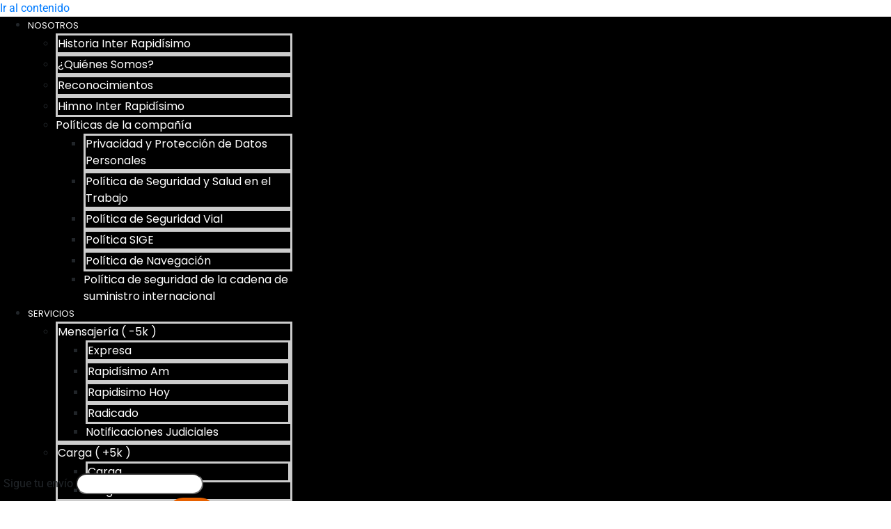

--- FILE ---
content_type: text/html; charset=UTF-8
request_url: https://interrapidisimo.com/envios-internacionales/
body_size: 23291
content:
<!doctype html>
<html lang="es">
<head>
	<meta charset="UTF-8">
	<meta name="viewport" content="width=device-width, initial-scale=1">
	<link rel="profile" href="https://gmpg.org/xfn/11">
	<meta name='robots' content='index, follow, max-image-preview:large, max-snippet:-1, max-video-preview:-1' />
	<style>img:is([sizes="auto" i], [sizes^="auto," i]) { contain-intrinsic-size: 3000px 1500px }</style>
	
	<!-- This site is optimized with the Yoast SEO plugin v25.5 - https://yoast.com/wordpress/plugins/seo/ -->
	<title>Envíos Internacionales Inter Rapidísimo ✈️ • Servicio de Mensajería</title>
<link crossorigin data-rocket-preconnect href="https://analytics.tiktok.com" rel="preconnect">
<link crossorigin data-rocket-preconnect href="https://www.googletagmanager.com" rel="preconnect">
<link crossorigin data-rocket-preconnect href="https://mc.yandex.ru" rel="preconnect">
<link crossorigin data-rocket-preconnect href="https://connect.facebook.net" rel="preconnect">
<link crossorigin data-rocket-preconnect href="https://cdn.jsdelivr.net" rel="preconnect">
<link crossorigin data-rocket-preconnect href="https://cdnjs.cloudflare.com" rel="preconnect">
<link crossorigin data-rocket-preconnect href="https://grow.clearbitjs.com" rel="preconnect">
<link crossorigin data-rocket-preconnect href="https://apps.sae1.pure.cloud" rel="preconnect">
<link crossorigin data-rocket-preconnect href="https://static.hotjar.com" rel="preconnect">
<link crossorigin data-rocket-preconnect href="https://cdn.onesignal.com" rel="preconnect">
<link crossorigin data-rocket-preconnect href="https://script.hotjar.com" rel="preconnect"><link rel="preload" data-rocket-preload as="image" href="https://interrapidisimo.com/wp-content/uploads/Envios-Internacionales.jpg" fetchpriority="high">
	<meta name="description" content="Realiza tus Envíos Internacionales en Inter Rapidísimo a 120.000 destinos en más de 220 países, por medio de nuestro aliado DHL" />
	<link rel="canonical" href="https://interrapidisimo.com/envios-internacionales/" />
	<meta property="og:locale" content="es_ES" />
	<meta property="og:type" content="article" />
	<meta property="og:title" content="Envíos Internacionales Inter Rapidísimo ✈️ • Servicio de Mensajería" />
	<meta property="og:description" content="Realiza tus Envíos Internacionales en Inter Rapidísimo a 120.000 destinos en más de 220 países, por medio de nuestro aliado DHL" />
	<meta property="og:url" content="https://interrapidisimo.com/envios-internacionales/" />
	<meta property="og:site_name" content="Inter Rapidísimo | Recogemos y Entregamos en toda Colombia" />
	<meta property="article:publisher" content="https://www.facebook.com/interrapidisimo/" />
	<meta property="article:modified_time" content="2022-04-28T22:29:43+00:00" />
	<meta property="og:image" content="https://interrapidisimo.com/wp-content/uploads/Envios-Internacionales.jpg" />
	<meta property="og:image:width" content="1200" />
	<meta property="og:image:height" content="500" />
	<meta property="og:image:type" content="image/jpeg" />
	<meta name="twitter:card" content="summary_large_image" />
	<meta name="twitter:site" content="@Interrapidisimo" />
	<meta name="twitter:label1" content="Tiempo de lectura" />
	<meta name="twitter:data1" content="1 minuto" />
	<script type="application/ld+json" class="yoast-schema-graph">{"@context":"https://schema.org","@graph":[{"@type":"WebPage","@id":"https://interrapidisimo.com/envios-internacionales/","url":"https://interrapidisimo.com/envios-internacionales/","name":"Envíos Internacionales Inter Rapidísimo ✈️ • Servicio de Mensajería","isPartOf":{"@id":"https://interrapidisimo.com/#website"},"primaryImageOfPage":{"@id":"https://interrapidisimo.com/envios-internacionales/#primaryimage"},"image":{"@id":"https://interrapidisimo.com/envios-internacionales/#primaryimage"},"thumbnailUrl":"https://interrapidisimo.com/wp-content/uploads/Envios-Internacionales.jpg","datePublished":"2019-08-08T20:34:41+00:00","dateModified":"2022-04-28T22:29:43+00:00","description":"Realiza tus Envíos Internacionales en Inter Rapidísimo a 120.000 destinos en más de 220 países, por medio de nuestro aliado DHL","breadcrumb":{"@id":"https://interrapidisimo.com/envios-internacionales/#breadcrumb"},"inLanguage":"es","potentialAction":[{"@type":"ReadAction","target":["https://interrapidisimo.com/envios-internacionales/"]}]},{"@type":"ImageObject","inLanguage":"es","@id":"https://interrapidisimo.com/envios-internacionales/#primaryimage","url":"https://interrapidisimo.com/wp-content/uploads/Envios-Internacionales.jpg","contentUrl":"https://interrapidisimo.com/wp-content/uploads/Envios-Internacionales.jpg","width":1200,"height":500,"caption":"Envíos Internacionales"},{"@type":"BreadcrumbList","@id":"https://interrapidisimo.com/envios-internacionales/#breadcrumb","itemListElement":[{"@type":"ListItem","position":1,"name":"Portada","item":"https://interrapidisimo.com/"},{"@type":"ListItem","position":2,"name":"Envíos Internacionales"}]},{"@type":"WebSite","@id":"https://interrapidisimo.com/#website","url":"https://interrapidisimo.com/","name":"Inter Rapidísimo | Recogemos y Entregamos en toda Colombia","description":"Empresa de Mensajería Nacional e Internacional","publisher":{"@id":"https://interrapidisimo.com/#organization"},"potentialAction":[{"@type":"SearchAction","target":{"@type":"EntryPoint","urlTemplate":"https://interrapidisimo.com/?s={search_term_string}"},"query-input":{"@type":"PropertyValueSpecification","valueRequired":true,"valueName":"search_term_string"}}],"inLanguage":"es"},{"@type":"Organization","@id":"https://interrapidisimo.com/#organization","name":"Inter Rapidísimo","url":"https://interrapidisimo.com/","logo":{"@type":"ImageObject","inLanguage":"es","@id":"https://interrapidisimo.com/#/schema/logo/image/","url":"","contentUrl":"","caption":"Inter Rapidísimo"},"image":{"@id":"https://interrapidisimo.com/#/schema/logo/image/"},"sameAs":["https://www.facebook.com/interrapidisimo/","https://x.com/Interrapidisimo","https://www.instagram.com/interrapidisimo_co/","https://www.youtube.com/channel/UCOmDDOzOAAq47d253yh8Axg"]}]}</script>
	<!-- / Yoast SEO plugin. -->


<link rel='dns-prefetch' href='//cdn.jsdelivr.net' />
<link rel='dns-prefetch' href='//cdnjs.cloudflare.com' />
<link rel="alternate" type="application/rss+xml" title="Inter Rapidísimo | Recogemos y Entregamos en toda Colombia &raquo; Feed" href="https://interrapidisimo.com/feed/" />
<link rel="alternate" type="application/rss+xml" title="Inter Rapidísimo | Recogemos y Entregamos en toda Colombia &raquo; Feed de los comentarios" href="https://interrapidisimo.com/comments/feed/" />
<style id='wp-emoji-styles-inline-css'>

	img.wp-smiley, img.emoji {
		display: inline !important;
		border: none !important;
		box-shadow: none !important;
		height: 1em !important;
		width: 1em !important;
		margin: 0 0.07em !important;
		vertical-align: -0.1em !important;
		background: none !important;
		padding: 0 !important;
	}
</style>
<style id='global-styles-inline-css'>
:root{--wp--preset--aspect-ratio--square: 1;--wp--preset--aspect-ratio--4-3: 4/3;--wp--preset--aspect-ratio--3-4: 3/4;--wp--preset--aspect-ratio--3-2: 3/2;--wp--preset--aspect-ratio--2-3: 2/3;--wp--preset--aspect-ratio--16-9: 16/9;--wp--preset--aspect-ratio--9-16: 9/16;--wp--preset--color--black: #000000;--wp--preset--color--cyan-bluish-gray: #abb8c3;--wp--preset--color--white: #ffffff;--wp--preset--color--pale-pink: #f78da7;--wp--preset--color--vivid-red: #cf2e2e;--wp--preset--color--luminous-vivid-orange: #ff6900;--wp--preset--color--luminous-vivid-amber: #fcb900;--wp--preset--color--light-green-cyan: #7bdcb5;--wp--preset--color--vivid-green-cyan: #00d084;--wp--preset--color--pale-cyan-blue: #8ed1fc;--wp--preset--color--vivid-cyan-blue: #0693e3;--wp--preset--color--vivid-purple: #9b51e0;--wp--preset--gradient--vivid-cyan-blue-to-vivid-purple: linear-gradient(135deg,rgba(6,147,227,1) 0%,rgb(155,81,224) 100%);--wp--preset--gradient--light-green-cyan-to-vivid-green-cyan: linear-gradient(135deg,rgb(122,220,180) 0%,rgb(0,208,130) 100%);--wp--preset--gradient--luminous-vivid-amber-to-luminous-vivid-orange: linear-gradient(135deg,rgba(252,185,0,1) 0%,rgba(255,105,0,1) 100%);--wp--preset--gradient--luminous-vivid-orange-to-vivid-red: linear-gradient(135deg,rgba(255,105,0,1) 0%,rgb(207,46,46) 100%);--wp--preset--gradient--very-light-gray-to-cyan-bluish-gray: linear-gradient(135deg,rgb(238,238,238) 0%,rgb(169,184,195) 100%);--wp--preset--gradient--cool-to-warm-spectrum: linear-gradient(135deg,rgb(74,234,220) 0%,rgb(151,120,209) 20%,rgb(207,42,186) 40%,rgb(238,44,130) 60%,rgb(251,105,98) 80%,rgb(254,248,76) 100%);--wp--preset--gradient--blush-light-purple: linear-gradient(135deg,rgb(255,206,236) 0%,rgb(152,150,240) 100%);--wp--preset--gradient--blush-bordeaux: linear-gradient(135deg,rgb(254,205,165) 0%,rgb(254,45,45) 50%,rgb(107,0,62) 100%);--wp--preset--gradient--luminous-dusk: linear-gradient(135deg,rgb(255,203,112) 0%,rgb(199,81,192) 50%,rgb(65,88,208) 100%);--wp--preset--gradient--pale-ocean: linear-gradient(135deg,rgb(255,245,203) 0%,rgb(182,227,212) 50%,rgb(51,167,181) 100%);--wp--preset--gradient--electric-grass: linear-gradient(135deg,rgb(202,248,128) 0%,rgb(113,206,126) 100%);--wp--preset--gradient--midnight: linear-gradient(135deg,rgb(2,3,129) 0%,rgb(40,116,252) 100%);--wp--preset--font-size--small: 13px;--wp--preset--font-size--medium: 20px;--wp--preset--font-size--large: 36px;--wp--preset--font-size--x-large: 42px;--wp--preset--spacing--20: 0.44rem;--wp--preset--spacing--30: 0.67rem;--wp--preset--spacing--40: 1rem;--wp--preset--spacing--50: 1.5rem;--wp--preset--spacing--60: 2.25rem;--wp--preset--spacing--70: 3.38rem;--wp--preset--spacing--80: 5.06rem;--wp--preset--shadow--natural: 6px 6px 9px rgba(0, 0, 0, 0.2);--wp--preset--shadow--deep: 12px 12px 50px rgba(0, 0, 0, 0.4);--wp--preset--shadow--sharp: 6px 6px 0px rgba(0, 0, 0, 0.2);--wp--preset--shadow--outlined: 6px 6px 0px -3px rgba(255, 255, 255, 1), 6px 6px rgba(0, 0, 0, 1);--wp--preset--shadow--crisp: 6px 6px 0px rgba(0, 0, 0, 1);}:root { --wp--style--global--content-size: 800px;--wp--style--global--wide-size: 1200px; }:where(body) { margin: 0; }.wp-site-blocks > .alignleft { float: left; margin-right: 2em; }.wp-site-blocks > .alignright { float: right; margin-left: 2em; }.wp-site-blocks > .aligncenter { justify-content: center; margin-left: auto; margin-right: auto; }:where(.wp-site-blocks) > * { margin-block-start: 24px; margin-block-end: 0; }:where(.wp-site-blocks) > :first-child { margin-block-start: 0; }:where(.wp-site-blocks) > :last-child { margin-block-end: 0; }:root { --wp--style--block-gap: 24px; }:root :where(.is-layout-flow) > :first-child{margin-block-start: 0;}:root :where(.is-layout-flow) > :last-child{margin-block-end: 0;}:root :where(.is-layout-flow) > *{margin-block-start: 24px;margin-block-end: 0;}:root :where(.is-layout-constrained) > :first-child{margin-block-start: 0;}:root :where(.is-layout-constrained) > :last-child{margin-block-end: 0;}:root :where(.is-layout-constrained) > *{margin-block-start: 24px;margin-block-end: 0;}:root :where(.is-layout-flex){gap: 24px;}:root :where(.is-layout-grid){gap: 24px;}.is-layout-flow > .alignleft{float: left;margin-inline-start: 0;margin-inline-end: 2em;}.is-layout-flow > .alignright{float: right;margin-inline-start: 2em;margin-inline-end: 0;}.is-layout-flow > .aligncenter{margin-left: auto !important;margin-right: auto !important;}.is-layout-constrained > .alignleft{float: left;margin-inline-start: 0;margin-inline-end: 2em;}.is-layout-constrained > .alignright{float: right;margin-inline-start: 2em;margin-inline-end: 0;}.is-layout-constrained > .aligncenter{margin-left: auto !important;margin-right: auto !important;}.is-layout-constrained > :where(:not(.alignleft):not(.alignright):not(.alignfull)){max-width: var(--wp--style--global--content-size);margin-left: auto !important;margin-right: auto !important;}.is-layout-constrained > .alignwide{max-width: var(--wp--style--global--wide-size);}body .is-layout-flex{display: flex;}.is-layout-flex{flex-wrap: wrap;align-items: center;}.is-layout-flex > :is(*, div){margin: 0;}body .is-layout-grid{display: grid;}.is-layout-grid > :is(*, div){margin: 0;}body{padding-top: 0px;padding-right: 0px;padding-bottom: 0px;padding-left: 0px;}a:where(:not(.wp-element-button)){text-decoration: underline;}:root :where(.wp-element-button, .wp-block-button__link){background-color: #32373c;border-width: 0;color: #fff;font-family: inherit;font-size: inherit;line-height: inherit;padding: calc(0.667em + 2px) calc(1.333em + 2px);text-decoration: none;}.has-black-color{color: var(--wp--preset--color--black) !important;}.has-cyan-bluish-gray-color{color: var(--wp--preset--color--cyan-bluish-gray) !important;}.has-white-color{color: var(--wp--preset--color--white) !important;}.has-pale-pink-color{color: var(--wp--preset--color--pale-pink) !important;}.has-vivid-red-color{color: var(--wp--preset--color--vivid-red) !important;}.has-luminous-vivid-orange-color{color: var(--wp--preset--color--luminous-vivid-orange) !important;}.has-luminous-vivid-amber-color{color: var(--wp--preset--color--luminous-vivid-amber) !important;}.has-light-green-cyan-color{color: var(--wp--preset--color--light-green-cyan) !important;}.has-vivid-green-cyan-color{color: var(--wp--preset--color--vivid-green-cyan) !important;}.has-pale-cyan-blue-color{color: var(--wp--preset--color--pale-cyan-blue) !important;}.has-vivid-cyan-blue-color{color: var(--wp--preset--color--vivid-cyan-blue) !important;}.has-vivid-purple-color{color: var(--wp--preset--color--vivid-purple) !important;}.has-black-background-color{background-color: var(--wp--preset--color--black) !important;}.has-cyan-bluish-gray-background-color{background-color: var(--wp--preset--color--cyan-bluish-gray) !important;}.has-white-background-color{background-color: var(--wp--preset--color--white) !important;}.has-pale-pink-background-color{background-color: var(--wp--preset--color--pale-pink) !important;}.has-vivid-red-background-color{background-color: var(--wp--preset--color--vivid-red) !important;}.has-luminous-vivid-orange-background-color{background-color: var(--wp--preset--color--luminous-vivid-orange) !important;}.has-luminous-vivid-amber-background-color{background-color: var(--wp--preset--color--luminous-vivid-amber) !important;}.has-light-green-cyan-background-color{background-color: var(--wp--preset--color--light-green-cyan) !important;}.has-vivid-green-cyan-background-color{background-color: var(--wp--preset--color--vivid-green-cyan) !important;}.has-pale-cyan-blue-background-color{background-color: var(--wp--preset--color--pale-cyan-blue) !important;}.has-vivid-cyan-blue-background-color{background-color: var(--wp--preset--color--vivid-cyan-blue) !important;}.has-vivid-purple-background-color{background-color: var(--wp--preset--color--vivid-purple) !important;}.has-black-border-color{border-color: var(--wp--preset--color--black) !important;}.has-cyan-bluish-gray-border-color{border-color: var(--wp--preset--color--cyan-bluish-gray) !important;}.has-white-border-color{border-color: var(--wp--preset--color--white) !important;}.has-pale-pink-border-color{border-color: var(--wp--preset--color--pale-pink) !important;}.has-vivid-red-border-color{border-color: var(--wp--preset--color--vivid-red) !important;}.has-luminous-vivid-orange-border-color{border-color: var(--wp--preset--color--luminous-vivid-orange) !important;}.has-luminous-vivid-amber-border-color{border-color: var(--wp--preset--color--luminous-vivid-amber) !important;}.has-light-green-cyan-border-color{border-color: var(--wp--preset--color--light-green-cyan) !important;}.has-vivid-green-cyan-border-color{border-color: var(--wp--preset--color--vivid-green-cyan) !important;}.has-pale-cyan-blue-border-color{border-color: var(--wp--preset--color--pale-cyan-blue) !important;}.has-vivid-cyan-blue-border-color{border-color: var(--wp--preset--color--vivid-cyan-blue) !important;}.has-vivid-purple-border-color{border-color: var(--wp--preset--color--vivid-purple) !important;}.has-vivid-cyan-blue-to-vivid-purple-gradient-background{background: var(--wp--preset--gradient--vivid-cyan-blue-to-vivid-purple) !important;}.has-light-green-cyan-to-vivid-green-cyan-gradient-background{background: var(--wp--preset--gradient--light-green-cyan-to-vivid-green-cyan) !important;}.has-luminous-vivid-amber-to-luminous-vivid-orange-gradient-background{background: var(--wp--preset--gradient--luminous-vivid-amber-to-luminous-vivid-orange) !important;}.has-luminous-vivid-orange-to-vivid-red-gradient-background{background: var(--wp--preset--gradient--luminous-vivid-orange-to-vivid-red) !important;}.has-very-light-gray-to-cyan-bluish-gray-gradient-background{background: var(--wp--preset--gradient--very-light-gray-to-cyan-bluish-gray) !important;}.has-cool-to-warm-spectrum-gradient-background{background: var(--wp--preset--gradient--cool-to-warm-spectrum) !important;}.has-blush-light-purple-gradient-background{background: var(--wp--preset--gradient--blush-light-purple) !important;}.has-blush-bordeaux-gradient-background{background: var(--wp--preset--gradient--blush-bordeaux) !important;}.has-luminous-dusk-gradient-background{background: var(--wp--preset--gradient--luminous-dusk) !important;}.has-pale-ocean-gradient-background{background: var(--wp--preset--gradient--pale-ocean) !important;}.has-electric-grass-gradient-background{background: var(--wp--preset--gradient--electric-grass) !important;}.has-midnight-gradient-background{background: var(--wp--preset--gradient--midnight) !important;}.has-small-font-size{font-size: var(--wp--preset--font-size--small) !important;}.has-medium-font-size{font-size: var(--wp--preset--font-size--medium) !important;}.has-large-font-size{font-size: var(--wp--preset--font-size--large) !important;}.has-x-large-font-size{font-size: var(--wp--preset--font-size--x-large) !important;}
:root :where(.wp-block-pullquote){font-size: 1.5em;line-height: 1.6;}
</style>
<link rel='stylesheet' id='bootstrap-css' href='https://cdn.jsdelivr.net/npm/bootstrap@4.6.1/dist/css/bootstrap.min.css?ver=6.8.3' media='all' />
<link rel='stylesheet' id='hello-elementor-css' href='https://interrapidisimo.com/wp-content/themes/hello-elementor/assets/css/reset.css?ver=3.4.4' media='all' />
<link rel='stylesheet' id='hello-elementor-theme-style-css' href='https://interrapidisimo.com/wp-content/themes/hello-elementor/assets/css/theme.css?ver=3.4.4' media='all' />
<link rel='stylesheet' id='hello-elementor-header-footer-css' href='https://interrapidisimo.com/wp-content/themes/hello-elementor/assets/css/header-footer.css?ver=3.4.4' media='all' />
<link rel='stylesheet' id='elementor-frontend-css' href='https://interrapidisimo.com/wp-content/plugins/elementor/assets/css/frontend.min.css?ver=3.32.5' media='all' />
<link rel='stylesheet' id='widget-image-css' href='https://interrapidisimo.com/wp-content/plugins/elementor/assets/css/widget-image.min.css?ver=3.32.5' media='all' />
<link rel='stylesheet' id='widget-nav-menu-css' href='https://interrapidisimo.com/wp-content/plugins/pro-elements/assets/css/widget-nav-menu.min.css?ver=3.30.0' media='all' />
<link rel='stylesheet' id='e-animation-grow-css' href='https://interrapidisimo.com/wp-content/plugins/elementor/assets/lib/animations/styles/e-animation-grow.min.css?ver=3.32.5' media='all' />
<link rel='stylesheet' id='widget-form-css' href='https://interrapidisimo.com/wp-content/plugins/pro-elements/assets/css/widget-form.min.css?ver=3.30.0' media='all' />
<link rel='stylesheet' id='e-sticky-css' href='https://interrapidisimo.com/wp-content/plugins/pro-elements/assets/css/modules/sticky.min.css?ver=3.30.0' media='all' />
<link rel='stylesheet' id='widget-icon-box-css' href='https://interrapidisimo.com/wp-content/plugins/elementor/assets/css/widget-icon-box.min.css?ver=3.32.5' media='all' />
<link rel='stylesheet' id='e-motion-fx-css' href='https://interrapidisimo.com/wp-content/plugins/pro-elements/assets/css/modules/motion-fx.min.css?ver=3.30.0' media='all' />
<link rel='stylesheet' id='e-animation-zoomInUp-css' href='https://interrapidisimo.com/wp-content/plugins/elementor/assets/lib/animations/styles/zoomInUp.min.css?ver=3.32.5' media='all' />
<link rel='stylesheet' id='widget-heading-css' href='https://interrapidisimo.com/wp-content/plugins/elementor/assets/css/widget-heading.min.css?ver=3.32.5' media='all' />
<link rel='stylesheet' id='elementor-icons-css' href='https://interrapidisimo.com/wp-content/plugins/elementor/assets/lib/eicons/css/elementor-icons.min.css?ver=5.44.0' media='all' />
<link rel='stylesheet' id='elementor-post-31852-css' href='https://interrapidisimo.com/wp-content/uploads/elementor/css/post-31852.css?ver=1764745269' media='all' />
<link rel='stylesheet' id='font-awesome-5-all-css' href='https://interrapidisimo.com/wp-content/plugins/elementor/assets/lib/font-awesome/css/all.min.css?ver=3.32.5' media='all' />
<link rel='stylesheet' id='font-awesome-4-shim-css' href='https://interrapidisimo.com/wp-content/plugins/elementor/assets/lib/font-awesome/css/v4-shims.min.css?ver=3.32.5' media='all' />
<link rel='stylesheet' id='widget-spacer-css' href='https://interrapidisimo.com/wp-content/plugins/elementor/assets/css/widget-spacer.min.css?ver=3.32.5' media='all' />
<link rel='stylesheet' id='widget-divider-css' href='https://interrapidisimo.com/wp-content/plugins/elementor/assets/css/widget-divider.min.css?ver=3.32.5' media='all' />
<link rel='stylesheet' id='widget-icon-list-css' href='https://interrapidisimo.com/wp-content/plugins/elementor/assets/css/widget-icon-list.min.css?ver=3.32.5' media='all' />
<link rel='stylesheet' id='elementor-post-14807-css' href='https://interrapidisimo.com/wp-content/uploads/elementor/css/post-14807.css?ver=1764747332' media='all' />
<link rel='stylesheet' id='elementor-post-14798-css' href='https://interrapidisimo.com/wp-content/uploads/elementor/css/post-14798.css?ver=1765490137' media='all' />
<link rel='stylesheet' id='elementor-post-14788-css' href='https://interrapidisimo.com/wp-content/uploads/elementor/css/post-14788.css?ver=1764745269' media='all' />
<link rel='stylesheet' id='hello-elementor-child-style-css' href='https://interrapidisimo.com/wp-content/themes/hello-theme-child-master/style.css?ver=1.0.0' media='all' />
<link rel='stylesheet' id='elementor-gf-local-roboto-css' href='https://interrapidisimo.com/wp-content/uploads/elementor/google-fonts/css/roboto.css?ver=1753499692' media='all' />
<link rel='stylesheet' id='elementor-gf-local-robotoslab-css' href='https://interrapidisimo.com/wp-content/uploads/elementor/google-fonts/css/robotoslab.css?ver=1753499684' media='all' />
<link rel='stylesheet' id='elementor-gf-local-poppins-css' href='https://interrapidisimo.com/wp-content/uploads/elementor/google-fonts/css/poppins.css?ver=1753499685' media='all' />
<link rel='stylesheet' id='elementor-gf-local-montserrat-css' href='https://interrapidisimo.com/wp-content/uploads/elementor/google-fonts/css/montserrat.css?ver=1753499688' media='all' />
<link rel='stylesheet' id='elementor-icons-shared-0-css' href='https://interrapidisimo.com/wp-content/plugins/elementor/assets/lib/font-awesome/css/fontawesome.min.css?ver=5.15.3' media='all' />
<link rel='stylesheet' id='elementor-icons-fa-solid-css' href='https://interrapidisimo.com/wp-content/plugins/elementor/assets/lib/font-awesome/css/solid.min.css?ver=5.15.3' media='all' />
<script src="https://interrapidisimo.com/wp-includes/js/jquery/jquery.min.js?ver=3.7.1" id="jquery-core-js"></script>
<script src="https://interrapidisimo.com/wp-includes/js/jquery/jquery-migrate.min.js?ver=3.4.1" id="jquery-migrate-js"></script>
<script src="https://cdn.jsdelivr.net/npm/popper.js@1.16.1/dist/umd/popper.min.js?ver=6.8.3" id="popper-js"></script>
<script src="https://cdn.jsdelivr.net/npm/bootstrap@4.6.1/dist/js/bootstrap.bundle.min.js?ver=6.8.3" id="bootstrap-js"></script>
<script src="https://cdnjs.cloudflare.com/ajax/libs/crypto-js/3.1.2/rollups/aes.js?ver=6.8.3" id="cryptojs-aes-js"></script>
<script src="https://cdnjs.cloudflare.com/ajax/libs/crypto-js/3.1.2/rollups/pbkdf2.js?ver=6.8.3" id="cryptojs-pbkdf2-js"></script>
<script src="https://interrapidisimo.com/wp-content/plugins/form-encripto/funciones.js?ver=6.8.3" id="funciones-js"></script>
<script src="https://interrapidisimo.com/wp-content/plugins/elementor/assets/lib/font-awesome/js/v4-shims.min.js?ver=3.32.5" id="font-awesome-4-shim-js"></script>
<link rel="https://api.w.org/" href="https://interrapidisimo.com/wp-json/" /><link rel="alternate" title="JSON" type="application/json" href="https://interrapidisimo.com/wp-json/wp/v2/pages/14807" /><link rel="EditURI" type="application/rsd+xml" title="RSD" href="https://interrapidisimo.com/xmlrpc.php?rsd" />
<meta name="generator" content="WordPress 6.8.3" />
<link rel='shortlink' href='https://interrapidisimo.com/?p=14807' />
<link rel="alternate" title="oEmbed (JSON)" type="application/json+oembed" href="https://interrapidisimo.com/wp-json/oembed/1.0/embed?url=https%3A%2F%2Finterrapidisimo.com%2Fenvios-internacionales%2F" />
<link rel="alternate" title="oEmbed (XML)" type="text/xml+oembed" href="https://interrapidisimo.com/wp-json/oembed/1.0/embed?url=https%3A%2F%2Finterrapidisimo.com%2Fenvios-internacionales%2F&#038;format=xml" />
<!-- start Simple Custom CSS and JS -->
<!-- Facebook Pixel Code Inter Rapidisimo-->
<script>
  !function(f,b,e,v,n,t,s)
  {if(f.fbq)return;n=f.fbq=function(){n.callMethod?
  n.callMethod.apply(n,arguments):n.queue.push(arguments)};
  if(!f._fbq)f._fbq=n;n.push=n;n.loaded=!0;n.version='2.0';
  n.queue=[];t=b.createElement(e);t.async=!0;
  t.src=v;s=b.getElementsByTagName(e)[0];
  s.parentNode.insertBefore(t,s)}(window, document,'script',
  'https://connect.facebook.net/en_US/fbevents.js');
  fbq('init', '898182733974303');
  fbq('track', 'PageView');
</script>
<noscript><img height="1" width="1" style="display:none"
  src="https://www.facebook.com/tr?id=545247723040976&ev=PageView&noscript=1"
/></noscript>
<!-- End Facebook Pixel Code -->
<!-- end Simple Custom CSS and JS -->
<!-- start Simple Custom CSS and JS -->
<script>
  (function (d, u, h, s) {
    h = d.getElementsByTagName('head')[0];
    s = d.createElement('script');
    s.async = 1;
    s.src = u + new Date().getTime();
    h.appendChild(s);
  })(document, 'https://grow.clearbitjs.com/api/pixel.js?v=');
</script>

<!-- end Simple Custom CSS and JS -->
<!-- start Simple Custom CSS and JS -->
<!-- Yandex.Metrika counter -->
<script >
   (function(m,e,t,r,i,k,a){m[i]=m[i]||function(){(m[i].a=m[i].a||[]).push(arguments)};
   m[i].l=1*new Date();
   for (var j = 0; j < document.scripts.length; j++) {if (document.scripts[j].src === r) { return; }}
   k=e.createElement(t),a=e.getElementsByTagName(t)[0],k.async=1,k.src=r,a.parentNode.insertBefore(k,a)})
   (window, document, "script", "https://mc.yandex.ru/metrika/tag.js", "ym");

   ym(90333615, "init", {
        clickmap:true,
        trackLinks:true,
        accurateTrackBounce:true,
        webvisor:true,
        ecommerce:"dataLayer"
   });
</script>
<noscript><div><img src="https://mc.yandex.ru/watch/90333615" style="position:absolute; left:-9999px;" alt="" /></div></noscript>
<!-- /Yandex.Metrika counter --><!-- end Simple Custom CSS and JS -->
<!-- start Simple Custom CSS and JS -->
<script type="text/javascript" charset="utf-8">
  (function (g, e, n, es, ys) {
    g['_genesysJs'] = e;
    g[e] = g[e] || function () {
      (g[e].q = g[e].q || []).push(arguments)
    };
    g[e].t = 1 * new Date();
    g[e].c = es;
    ys = document.createElement('script'); ys.async = 1; ys.src = n; ys.charset = 'utf-8'; document.head.appendChild(ys);
  })(window, 'Genesys', 'https://apps.sae1.pure.cloud/genesys-bootstrap/genesys.min.js', {
    environment: 'prod-sae1',
    deploymentId: 'cc5067ce-e0f0-4502-be1e-5f59fb0ee4a5'
  });
</script><!-- end Simple Custom CSS and JS -->
<!-- start Simple Custom CSS and JS -->
<!-- Global site tag (gtag.js) - Google Analytics -->
<script async src="https://www.googletagmanager.com/gtag/js?id=G-G957SRC3FX"></script>
<script>
  window.dataLayer = window.dataLayer || [];
  function gtag(){dataLayer.push(arguments);}
  gtag('js', new Date());

  gtag('config', 'G-G957SRC3FX');
</script>

<!-- end Simple Custom CSS and JS -->
<!-- start Simple Custom CSS and JS -->
<meta name="google-site-verification" content="5JfZg6em56RHHKORTyW8mjbiyB0A4YvWypV8pt-bhRw" /><!-- end Simple Custom CSS and JS -->
<!-- start Simple Custom CSS and JS -->
<!-- TikTok Pixel Code Start -->
<script>
!function (w, d, t) {
  w.TiktokAnalyticsObject=t;var ttq=w[t]=w[t]||[];ttq.methods=["page","track","identify","instances","debug","on","off","once","ready","alias","group","enableCookie","disableCookie","holdConsent","revokeConsent","grantConsent"],ttq.setAndDefer=function(t,e){t[e]=function(){t.push([e].concat(Array.prototype.slice.call(arguments,0)))}};for(var i=0;i<ttq.methods.length;i++)ttq.setAndDefer(ttq,ttq.methods[i]);ttq.instance=function(t){for(
var e=ttq._i[t]||[],n=0;n<ttq.methods.length;n++)ttq.setAndDefer(e,ttq.methods[n]);return e},ttq.load=function(e,n){var r="https://analytics.tiktok.com/i18n/pixel/events.js",o=n&&n.partner;ttq._i=ttq._i||{},ttq._i[e]=[],ttq._i[e]._u=r,ttq._t=ttq._t||{},ttq._t[e]=+new Date,ttq._o=ttq._o||{},ttq._o[e]=n||{};n=document.createElement("script")
;n.type="text/javascript",n.async=!0,n.src=r+"?sdkid="+e+"&lib="+t;e=document.getElementsByTagName("script")[0];e.parentNode.insertBefore(n,e)};


  ttq.load('D187O63C77U7S42UQJ90');
  ttq.page();
}(window, document, 'ttq');
</script>
<!-- TikTok Pixel Code End -->
<!-- end Simple Custom CSS and JS -->
<!-- start Simple Custom CSS and JS -->
<!-- Google Tag Manager -->
<script>(function(w,d,s,l,i){w[l]=w[l]||[];w[l].push({'gtm.start':
new Date().getTime(),event:'gtm.js'});var f=d.getElementsByTagName(s)[0],
j=d.createElement(s),dl=l!='dataLayer'?'&l='+l:'';j.async=true;j.src=
'https://www.googletagmanager.com/gtm.js?id='+i+dl;f.parentNode.insertBefore(j,f);
})(window,document,'script','dataLayer','GTM-TV98STV');</script>
<!-- End Google Tag Manager -->

<!-- end Simple Custom CSS and JS -->
<!-- Hotjar Tracking Code for https://www.interrapidisimo.com -->
<script>
    (function(h,o,t,j,a,r){
        h.hj=h.hj||function(){(h.hj.q=h.hj.q||[]).push(arguments)};
        h._hjSettings={hjid:3022276,hjsv:6};
        a=o.getElementsByTagName('head')[0];
        r=o.createElement('script');r.async=1;
        r.src=t+h._hjSettings.hjid+j+h._hjSettings.hjsv;
        a.appendChild(r);
    })(window,document,'https://static.hotjar.com/c/hotjar-','.js?sv=');
</script>
<meta name="generator" content="Elementor 3.32.5; settings: css_print_method-external, google_font-enabled, font_display-auto">
      <meta name="onesignal" content="wordpress-plugin"/>
            <script>

      window.OneSignalDeferred = window.OneSignalDeferred || [];

      OneSignalDeferred.push(function(OneSignal) {
        var oneSignal_options = {};
        window._oneSignalInitOptions = oneSignal_options;

        oneSignal_options['serviceWorkerParam'] = { scope: '/' };
oneSignal_options['serviceWorkerPath'] = 'OneSignalSDKWorker.js.php';

        OneSignal.Notifications.setDefaultUrl("https://interrapidisimo.com");

        oneSignal_options['wordpress'] = true;
oneSignal_options['appId'] = 'a2c0cd96-c758-46f7-b617-3050bc4f00c4';
oneSignal_options['allowLocalhostAsSecureOrigin'] = true;
oneSignal_options['welcomeNotification'] = { };
oneSignal_options['welcomeNotification']['title'] = "";
oneSignal_options['welcomeNotification']['message'] = "";
oneSignal_options['path'] = "https://interrapidisimo.com/wp-content/plugins/onesignal-free-web-push-notifications/sdk_files/";
oneSignal_options['promptOptions'] = { };
oneSignal_options['promptOptions']['actionMessage'] = "Activa las notificaciones, puedes desactivarlas cuando quieras.";
oneSignal_options['promptOptions']['exampleNotificationCaption'] = "Desuscríbete en cualquier momento";
oneSignal_options['promptOptions']['acceptButtonText'] = "Aceptar";
oneSignal_options['promptOptions']['cancelButtonText'] = "No Gracias!";
              OneSignal.init(window._oneSignalInitOptions);
              OneSignal.Slidedown.promptPush()      });

      function documentInitOneSignal() {
        var oneSignal_elements = document.getElementsByClassName("OneSignal-prompt");

        var oneSignalLinkClickHandler = function(event) { OneSignal.Notifications.requestPermission(); event.preventDefault(); };        for(var i = 0; i < oneSignal_elements.length; i++)
          oneSignal_elements[i].addEventListener('click', oneSignalLinkClickHandler, false);
      }

      if (document.readyState === 'complete') {
           documentInitOneSignal();
      }
      else {
           window.addEventListener("load", function(event){
               documentInitOneSignal();
          });
      }
    </script>
			<style>
				.e-con.e-parent:nth-of-type(n+4):not(.e-lazyloaded):not(.e-no-lazyload),
				.e-con.e-parent:nth-of-type(n+4):not(.e-lazyloaded):not(.e-no-lazyload) * {
					background-image: none !important;
				}
				@media screen and (max-height: 1024px) {
					.e-con.e-parent:nth-of-type(n+3):not(.e-lazyloaded):not(.e-no-lazyload),
					.e-con.e-parent:nth-of-type(n+3):not(.e-lazyloaded):not(.e-no-lazyload) * {
						background-image: none !important;
					}
				}
				@media screen and (max-height: 640px) {
					.e-con.e-parent:nth-of-type(n+2):not(.e-lazyloaded):not(.e-no-lazyload),
					.e-con.e-parent:nth-of-type(n+2):not(.e-lazyloaded):not(.e-no-lazyload) * {
						background-image: none !important;
					}
				}
			</style>
			<link rel="icon" href="https://interrapidisimo.com/wp-content/uploads/cropped-Icono-inter-rapidisimo-prospero-01-32x32.png" sizes="32x32" />
<link rel="icon" href="https://interrapidisimo.com/wp-content/uploads/cropped-Icono-inter-rapidisimo-prospero-01-192x192.png" sizes="192x192" />
<link rel="apple-touch-icon" href="https://interrapidisimo.com/wp-content/uploads/cropped-Icono-inter-rapidisimo-prospero-01-180x180.png" />
<meta name="msapplication-TileImage" content="https://interrapidisimo.com/wp-content/uploads/cropped-Icono-inter-rapidisimo-prospero-01-270x270.png" />
		<style id="wp-custom-css">
			#startChat.buttonReady {
   
    display: flex;   
    justify-content: center;
    align-items: center;
}
@media (max-width:900px){
#startChat.buttonReady {
    height: 40px !important;
    width: 40px !important;
    padding: 10px !important;
}
#startChat.buttonReady svg {
    width: 100% !important;
    height: 100% !important;
    margin: 0;
}
#custom-pqrs {
    width: 40px;
    height: 40px;
    right: 22px !important;
    left: unset !important;
}
}
/*#startChat {
    background-color: #FEA766 !important;
}
#startChat svg path {
    fill: #000 !important;
}

#startChat.buttonReady {
    opacity: 1 !important;
    font-size: 0 !important;
    z-index: 999999;
    padding: 10px !important;
    transform: rotate(0deg);
    transition: all .2s cubic-bezier(0.42, 0.65, 0.83, 1.27);
}

@media (min-width:601px){
	
#startChat.buttonReady {
    height: 40px !important;
    width: 40px !important;
right: 1.5rem !important;
    bottom: 1.5rem !important;
}
}

@media (max-width:600px){
	
#startChat.buttonReady {
    height: 30px !important;
    width: 30px !important;
    right: 5px !important;
    top:30vh;
  
}
}
#startChat.buttonReady::after {
    
    height: 40px !important;
    width: 40px !important;
    
}
#startChat.buttonReady svg {
    width: 100% !important;
    height: 100% !important;
    
}

@media (min-width:1024px){
    #elementor-popup-modal-85998 .dialog-widget-content {
    margin: 0px 0px 0px 22px !important;
}

#custom-pqrs {
left: 1.5rem !important;
bottom: 1.5rem !important;
	width:40px;
height:40px;
}

#custom-pqrs img{
width:100%;
height:100%;
}


}
@media (max-width:1024px){
   #custom-pqrs {
          width: 30px;
    height: 30px;
    right: 5px !important;
    top: 26vh !important;
   }
}
#custom-pqrs {
position:fixed;
z-index: 10000;
}
#custom-pqrs {
background-color:#FEA766;
border-radius:500px;

font-size:0px;
display:flex;
align-items: center;
justify-content:center;
padding:5px;
box-shadow: 4px 4px 15px 3px #0000004d;
}*/		</style>
		<noscript><style id="rocket-lazyload-nojs-css">.rll-youtube-player, [data-lazy-src]{display:none !important;}</style></noscript><meta name="generator" content="AccelerateWP 3.19.0.1-1.1-27" data-wpr-features="wpr_lazyload_images wpr_lazyload_iframes wpr_preconnect_external_domains wpr_oci wpr_desktop" /></head>
<body class="wp-singular page-template page-template-elementor_header_footer page page-id-14807 wp-embed-responsive wp-theme-hello-elementor wp-child-theme-hello-theme-child-master hello-elementor-default elementor-default elementor-template-full-width elementor-kit-31852 elementor-page elementor-page-14807">

<!-- start Simple Custom CSS and JS -->
<!-- Google Tag Manager (noscript) -->
<noscript><iframe src="https://www.googletagmanager.com/ns.html?id=GTM-TV98STV"
height="0" width="0" style="display:none;visibility:hidden"></iframe></noscript>
<!-- End Google Tag Manager (noscript) --><!-- end Simple Custom CSS and JS -->

<a class="skip-link screen-reader-text" href="#content">Ir al contenido</a>

		<div  data-elementor-type="header" data-elementor-id="14798" class="elementor elementor-14798 elementor-location-header" data-elementor-post-type="elementor_library">
					<section  class="elementor-section elementor-top-section elementor-element elementor-element-f8bac05 icono-whts elementor-section-boxed elementor-section-height-default elementor-section-height-default" data-id="f8bac05" data-element_type="section">
						<div  class="elementor-container elementor-column-gap-default">
					<div class="elementor-column elementor-col-100 elementor-top-column elementor-element elementor-element-aa3d3a9" data-id="aa3d3a9" data-element_type="column">
			<div class="elementor-widget-wrap elementor-element-populated">
						<div class="elementor-element elementor-element-002c23e elementor-widget__width-initial icono-whts elementor-hidden-desktop elementor-hidden-tablet elementor-hidden-mobile elementor-widget elementor-widget-image" data-id="002c23e" data-element_type="widget" data-widget_type="image.default">
				<div class="elementor-widget-container">
																<a href="https://api.whatsapp.com/send?phone=573112375735" target="_blank">
							<img fetchpriority="high" width="400" height="400" src="data:image/svg+xml,%3Csvg%20xmlns='http://www.w3.org/2000/svg'%20viewBox='0%200%20400%20400'%3E%3C/svg%3E" class="attachment-large size-large wp-image-102841" alt="" data-lazy-srcset="https://interrapidisimo.com/wp-content/uploads/Icono-whatsapp.png 400w, https://interrapidisimo.com/wp-content/uploads/Icono-whatsapp-300x300.png 300w, https://interrapidisimo.com/wp-content/uploads/Icono-whatsapp-150x150.png 150w" data-lazy-sizes="(max-width: 400px) 100vw, 400px" data-lazy-src="https://interrapidisimo.com/wp-content/uploads/Icono-whatsapp.png" /><noscript><img fetchpriority="high" width="400" height="400" src="https://interrapidisimo.com/wp-content/uploads/Icono-whatsapp.png" class="attachment-large size-large wp-image-102841" alt="" srcset="https://interrapidisimo.com/wp-content/uploads/Icono-whatsapp.png 400w, https://interrapidisimo.com/wp-content/uploads/Icono-whatsapp-300x300.png 300w, https://interrapidisimo.com/wp-content/uploads/Icono-whatsapp-150x150.png 150w" sizes="(max-width: 400px) 100vw, 400px" /></noscript>								</a>
															</div>
				</div>
					</div>
		</div>
					</div>
		</section>
				<section class="elementor-section elementor-top-section elementor-element elementor-element-d1e6643 elementor-section-stretched elementor-hidden-mobile elementor-section-content-middle elementor-hidden-tablet elementor-section-height-min-height custom-fixed elementor-section-boxed elementor-section-height-default elementor-section-items-middle" data-id="d1e6643" data-element_type="section" data-settings="{&quot;background_background&quot;:&quot;classic&quot;,&quot;stretch_section&quot;:&quot;section-stretched&quot;,&quot;sticky&quot;:&quot;top&quot;,&quot;sticky_on&quot;:[&quot;desktop&quot;,&quot;tablet&quot;,&quot;mobile&quot;],&quot;sticky_offset&quot;:0,&quot;sticky_effects_offset&quot;:0,&quot;sticky_anchor_link_offset&quot;:0}">
						<div  class="elementor-container elementor-column-gap-default">
					<div class="elementor-column elementor-col-25 elementor-top-column elementor-element elementor-element-102f7a8" data-id="102f7a8" data-element_type="column" data-settings="{&quot;background_background&quot;:&quot;classic&quot;}">
			<div class="elementor-widget-wrap elementor-element-populated">
						<div class="elementor-element elementor-element-24d805d elementor-nav-menu__align-start elementor-nav-menu--dropdown-mobile elementor-nav-menu__text-align-center elementor-nav-menu--toggle elementor-nav-menu--burger elementor-widget elementor-widget-nav-menu" data-id="24d805d" data-element_type="widget" data-settings="{&quot;layout&quot;:&quot;horizontal&quot;,&quot;submenu_icon&quot;:{&quot;value&quot;:&quot;&lt;i class=\&quot;fas fa-caret-down\&quot;&gt;&lt;\/i&gt;&quot;,&quot;library&quot;:&quot;fa-solid&quot;},&quot;toggle&quot;:&quot;burger&quot;}" data-widget_type="nav-menu.default">
				<div class="elementor-widget-container">
								<nav aria-label="Menu" class="elementor-nav-menu--main elementor-nav-menu__container elementor-nav-menu--layout-horizontal e--pointer-none">
				<ul id="menu-1-24d805d" class="elementor-nav-menu"><li class="menu-item menu-item-type-custom menu-item-object-custom menu-item-has-children menu-item-14844"><a class="elementor-item">NOSOTROS</a>
<ul class="sub-menu elementor-nav-menu--dropdown">
	<li class="menu-item menu-item-type-post_type menu-item-object-page menu-item-14850"><a href="https://interrapidisimo.com/historia-inter-rapidisimo/" class="elementor-sub-item">Historia Inter Rapidísimo</a></li>
	<li class="menu-item menu-item-type-post_type menu-item-object-page menu-item-18484"><a href="https://interrapidisimo.com/empresa-mensajeria/" class="elementor-sub-item">¿Quiénes Somos?</a></li>
	<li class="menu-item menu-item-type-post_type menu-item-object-page menu-item-14854"><a href="https://interrapidisimo.com/reconocimientos-inter-rapidisimo/" class="elementor-sub-item">Reconocimientos</a></li>
	<li class="menu-item menu-item-type-post_type menu-item-object-page menu-item-14849"><a href="https://interrapidisimo.com/himno-oficial-inter-rapidisimo/" class="elementor-sub-item">Himno Inter Rapidísimo</a></li>
	<li class="menu-item menu-item-type-custom menu-item-object-custom menu-item-has-children menu-item-14857"><a href="#" class="elementor-sub-item elementor-item-anchor">Políticas de la compañía</a>
	<ul class="sub-menu elementor-nav-menu--dropdown">
		<li class="menu-item menu-item-type-post_type menu-item-object-page menu-item-18485"><a href="https://interrapidisimo.com/proteccion-de-datos-personales/" class="elementor-sub-item">Privacidad y Protección de Datos Personales</a></li>
		<li class="menu-item menu-item-type-post_type menu-item-object-page menu-item-14858"><a href="https://interrapidisimo.com/politica-seguridad-en-el-trabajo/" class="elementor-sub-item">Política de Seguridad y Salud en el Trabajo</a></li>
		<li class="menu-item menu-item-type-post_type menu-item-object-page menu-item-14859"><a href="https://interrapidisimo.com/seguridad-vial/" class="elementor-sub-item">Política de Seguridad Vial</a></li>
		<li class="menu-item menu-item-type-post_type menu-item-object-page menu-item-14861"><a href="https://interrapidisimo.com/politica-de-calidad-sige/" class="elementor-sub-item">Política SIGE</a></li>
		<li class="menu-item menu-item-type-post_type menu-item-object-page menu-item-14860"><a href="https://interrapidisimo.com/navegacion-por-internet/" class="elementor-sub-item">Política de Navegación</a></li>
		<li class="menu-item menu-item-type-post_type menu-item-object-page menu-item-105967"><a href="https://interrapidisimo.com/politica-de-seguridad-de-la-cadena-de-suministro-internacional/" class="elementor-sub-item">Política de seguridad de la cadena de suministro internacional</a></li>
	</ul>
</li>
</ul>
</li>
<li class="menu-item menu-item-type-custom menu-item-object-custom current-menu-ancestor current-menu-parent menu-item-has-children menu-item-14801"><a class="elementor-item">SERVICIOS</a>
<ul class="sub-menu elementor-nav-menu--dropdown">
	<li class="menu-item menu-item-type-custom menu-item-object-custom menu-item-has-children menu-item-14802"><a href="#" class="elementor-sub-item elementor-item-anchor">Mensajería ( -5k )</a>
	<ul class="sub-menu elementor-nav-menu--dropdown">
		<li class="menu-item menu-item-type-post_type menu-item-object-page menu-item-14824"><a href="https://interrapidisimo.com/servicio-mensajeria-expresa/" class="elementor-sub-item">Expresa</a></li>
		<li class="menu-item menu-item-type-post_type menu-item-object-page menu-item-92863"><a href="https://interrapidisimo.com/servicio-de-mensajeria-rapidisimo-am/" class="elementor-sub-item">Rapidísimo Am</a></li>
		<li class="menu-item menu-item-type-post_type menu-item-object-page menu-item-95675"><a href="https://interrapidisimo.com/rapidisimo-hoy/" class="elementor-sub-item">Rapidisimo Hoy</a></li>
		<li class="menu-item menu-item-type-post_type menu-item-object-page menu-item-14825"><a href="https://interrapidisimo.com/servicio-de-mensajeria-rapi-radicado/" class="elementor-sub-item">Radicado</a></li>
		<li class="menu-item menu-item-type-post_type menu-item-object-page menu-item-14826"><a href="https://interrapidisimo.com/servicio-de-mensajeria-notificaciones/" class="elementor-sub-item">Notificaciones Judiciales</a></li>
	</ul>
</li>
	<li class="menu-item menu-item-type-custom menu-item-object-custom menu-item-has-children menu-item-14803"><a href="#" class="elementor-sub-item elementor-item-anchor">Carga ( +5k )</a>
	<ul class="sub-menu elementor-nav-menu--dropdown">
		<li class="menu-item menu-item-type-post_type menu-item-object-page menu-item-14814"><a href="https://interrapidisimo.com/transporte-de-carga/" class="elementor-sub-item">Carga</a></li>
		<li class="menu-item menu-item-type-post_type menu-item-object-page menu-item-14813"><a href="https://interrapidisimo.com/transporte-carga-terrestre/" class="elementor-sub-item">Carga Terrestre</a></li>
	</ul>
</li>
	<li class="menu-item menu-item-type-post_type menu-item-object-page current-menu-item page_item page-item-14807 current_page_item menu-item-14809"><a href="https://interrapidisimo.com/envios-internacionales/" aria-current="page" class="elementor-sub-item elementor-item-active">Internacional</a></li>
	<li class="menu-item menu-item-type-custom menu-item-object-custom menu-item-has-children menu-item-102615"><a class="elementor-sub-item">Pago en Casa</a>
	<ul class="sub-menu elementor-nav-menu--dropdown">
		<li class="menu-item menu-item-type-post_type menu-item-object-page menu-item-102613"><a href="https://interrapidisimo.com/pago-en-casa/pago-en-casa-vendedor/" class="elementor-sub-item">Pago en Casa Vendedor</a></li>
		<li class="menu-item menu-item-type-post_type menu-item-object-page menu-item-102614"><a href="https://interrapidisimo.com/pago-en-casa/pago-en-casa-comprador/" class="elementor-sub-item">Pago en Casa Comprador</a></li>
	</ul>
</li>
</ul>
</li>
<li class="menu-item menu-item-type-custom menu-item-object-custom menu-item-has-children menu-item-14845"><a class="elementor-item">CONSULTA</a>
<ul class="sub-menu elementor-nav-menu--dropdown">
	<li class="menu-item menu-item-type-post_type menu-item-object-page menu-item-14894"><a href="https://interrapidisimo.com/sigue-tu-envio/" class="elementor-sub-item">Estado del Envío</a></li>
	<li class="menu-item menu-item-type-post_type menu-item-object-page menu-item-14895"><a href="https://interrapidisimo.com/envio-en-rezago/" class="elementor-sub-item">Envíos en Rezago</a></li>
	<li class="menu-item menu-item-type-custom menu-item-object-custom menu-item-14896"><a target="_blank" href="https://www3.interrapidisimo.com/Portalconsulta/login.aspx?AspxAutoDetectCookieSupport=1" class="elementor-sub-item">Clientes Corporativos</a></li>
	<li class="menu-item menu-item-type-custom menu-item-object-custom menu-item-14897"><a target="_blank" href="http://sispostal.interrapidisimo.com/Site/account/login.aspx" class="elementor-sub-item">Clientes Masivos</a></li>
	<li class="menu-item menu-item-type-custom menu-item-object-custom menu-item-14898"><a target="_blank" href="http://sispostal.interrapidisimo.com/sis/" class="elementor-sub-item">Mensajería Masivos</a></li>
	<li class="menu-item menu-item-type-custom menu-item-object-custom menu-item-has-children menu-item-14899"><a class="elementor-sub-item">Certificaciones</a>
	<ul class="sub-menu elementor-nav-menu--dropdown">
		<li class="menu-item menu-item-type-custom menu-item-object-custom menu-item-52909"><a target="_blank" href="http://certificaciones.interrapidisimo.com/CertificacionesLaborales/" class="elementor-sub-item">Certificado Laboral</a></li>
		<li class="menu-item menu-item-type-custom menu-item-object-custom menu-item-52910"><a target="_blank" href="http://certificaciones.interrapidisimo.com/CertificadosProveedores/" class="elementor-sub-item">Certificado Proveedores</a></li>
	</ul>
</li>
</ul>
</li>
</ul>			</nav>
					<div class="elementor-menu-toggle" role="button" tabindex="0" aria-label="Menu Toggle" aria-expanded="false">
			<i aria-hidden="true" role="presentation" class="elementor-menu-toggle__icon--open eicon-menu-bar"></i><i aria-hidden="true" role="presentation" class="elementor-menu-toggle__icon--close eicon-close"></i>		</div>
					<nav class="elementor-nav-menu--dropdown elementor-nav-menu__container" aria-hidden="true">
				<ul id="menu-2-24d805d" class="elementor-nav-menu"><li class="menu-item menu-item-type-custom menu-item-object-custom menu-item-has-children menu-item-14844"><a class="elementor-item" tabindex="-1">NOSOTROS</a>
<ul class="sub-menu elementor-nav-menu--dropdown">
	<li class="menu-item menu-item-type-post_type menu-item-object-page menu-item-14850"><a href="https://interrapidisimo.com/historia-inter-rapidisimo/" class="elementor-sub-item" tabindex="-1">Historia Inter Rapidísimo</a></li>
	<li class="menu-item menu-item-type-post_type menu-item-object-page menu-item-18484"><a href="https://interrapidisimo.com/empresa-mensajeria/" class="elementor-sub-item" tabindex="-1">¿Quiénes Somos?</a></li>
	<li class="menu-item menu-item-type-post_type menu-item-object-page menu-item-14854"><a href="https://interrapidisimo.com/reconocimientos-inter-rapidisimo/" class="elementor-sub-item" tabindex="-1">Reconocimientos</a></li>
	<li class="menu-item menu-item-type-post_type menu-item-object-page menu-item-14849"><a href="https://interrapidisimo.com/himno-oficial-inter-rapidisimo/" class="elementor-sub-item" tabindex="-1">Himno Inter Rapidísimo</a></li>
	<li class="menu-item menu-item-type-custom menu-item-object-custom menu-item-has-children menu-item-14857"><a href="#" class="elementor-sub-item elementor-item-anchor" tabindex="-1">Políticas de la compañía</a>
	<ul class="sub-menu elementor-nav-menu--dropdown">
		<li class="menu-item menu-item-type-post_type menu-item-object-page menu-item-18485"><a href="https://interrapidisimo.com/proteccion-de-datos-personales/" class="elementor-sub-item" tabindex="-1">Privacidad y Protección de Datos Personales</a></li>
		<li class="menu-item menu-item-type-post_type menu-item-object-page menu-item-14858"><a href="https://interrapidisimo.com/politica-seguridad-en-el-trabajo/" class="elementor-sub-item" tabindex="-1">Política de Seguridad y Salud en el Trabajo</a></li>
		<li class="menu-item menu-item-type-post_type menu-item-object-page menu-item-14859"><a href="https://interrapidisimo.com/seguridad-vial/" class="elementor-sub-item" tabindex="-1">Política de Seguridad Vial</a></li>
		<li class="menu-item menu-item-type-post_type menu-item-object-page menu-item-14861"><a href="https://interrapidisimo.com/politica-de-calidad-sige/" class="elementor-sub-item" tabindex="-1">Política SIGE</a></li>
		<li class="menu-item menu-item-type-post_type menu-item-object-page menu-item-14860"><a href="https://interrapidisimo.com/navegacion-por-internet/" class="elementor-sub-item" tabindex="-1">Política de Navegación</a></li>
		<li class="menu-item menu-item-type-post_type menu-item-object-page menu-item-105967"><a href="https://interrapidisimo.com/politica-de-seguridad-de-la-cadena-de-suministro-internacional/" class="elementor-sub-item" tabindex="-1">Política de seguridad de la cadena de suministro internacional</a></li>
	</ul>
</li>
</ul>
</li>
<li class="menu-item menu-item-type-custom menu-item-object-custom current-menu-ancestor current-menu-parent menu-item-has-children menu-item-14801"><a class="elementor-item" tabindex="-1">SERVICIOS</a>
<ul class="sub-menu elementor-nav-menu--dropdown">
	<li class="menu-item menu-item-type-custom menu-item-object-custom menu-item-has-children menu-item-14802"><a href="#" class="elementor-sub-item elementor-item-anchor" tabindex="-1">Mensajería ( -5k )</a>
	<ul class="sub-menu elementor-nav-menu--dropdown">
		<li class="menu-item menu-item-type-post_type menu-item-object-page menu-item-14824"><a href="https://interrapidisimo.com/servicio-mensajeria-expresa/" class="elementor-sub-item" tabindex="-1">Expresa</a></li>
		<li class="menu-item menu-item-type-post_type menu-item-object-page menu-item-92863"><a href="https://interrapidisimo.com/servicio-de-mensajeria-rapidisimo-am/" class="elementor-sub-item" tabindex="-1">Rapidísimo Am</a></li>
		<li class="menu-item menu-item-type-post_type menu-item-object-page menu-item-95675"><a href="https://interrapidisimo.com/rapidisimo-hoy/" class="elementor-sub-item" tabindex="-1">Rapidisimo Hoy</a></li>
		<li class="menu-item menu-item-type-post_type menu-item-object-page menu-item-14825"><a href="https://interrapidisimo.com/servicio-de-mensajeria-rapi-radicado/" class="elementor-sub-item" tabindex="-1">Radicado</a></li>
		<li class="menu-item menu-item-type-post_type menu-item-object-page menu-item-14826"><a href="https://interrapidisimo.com/servicio-de-mensajeria-notificaciones/" class="elementor-sub-item" tabindex="-1">Notificaciones Judiciales</a></li>
	</ul>
</li>
	<li class="menu-item menu-item-type-custom menu-item-object-custom menu-item-has-children menu-item-14803"><a href="#" class="elementor-sub-item elementor-item-anchor" tabindex="-1">Carga ( +5k )</a>
	<ul class="sub-menu elementor-nav-menu--dropdown">
		<li class="menu-item menu-item-type-post_type menu-item-object-page menu-item-14814"><a href="https://interrapidisimo.com/transporte-de-carga/" class="elementor-sub-item" tabindex="-1">Carga</a></li>
		<li class="menu-item menu-item-type-post_type menu-item-object-page menu-item-14813"><a href="https://interrapidisimo.com/transporte-carga-terrestre/" class="elementor-sub-item" tabindex="-1">Carga Terrestre</a></li>
	</ul>
</li>
	<li class="menu-item menu-item-type-post_type menu-item-object-page current-menu-item page_item page-item-14807 current_page_item menu-item-14809"><a href="https://interrapidisimo.com/envios-internacionales/" aria-current="page" class="elementor-sub-item elementor-item-active" tabindex="-1">Internacional</a></li>
	<li class="menu-item menu-item-type-custom menu-item-object-custom menu-item-has-children menu-item-102615"><a class="elementor-sub-item" tabindex="-1">Pago en Casa</a>
	<ul class="sub-menu elementor-nav-menu--dropdown">
		<li class="menu-item menu-item-type-post_type menu-item-object-page menu-item-102613"><a href="https://interrapidisimo.com/pago-en-casa/pago-en-casa-vendedor/" class="elementor-sub-item" tabindex="-1">Pago en Casa Vendedor</a></li>
		<li class="menu-item menu-item-type-post_type menu-item-object-page menu-item-102614"><a href="https://interrapidisimo.com/pago-en-casa/pago-en-casa-comprador/" class="elementor-sub-item" tabindex="-1">Pago en Casa Comprador</a></li>
	</ul>
</li>
</ul>
</li>
<li class="menu-item menu-item-type-custom menu-item-object-custom menu-item-has-children menu-item-14845"><a class="elementor-item" tabindex="-1">CONSULTA</a>
<ul class="sub-menu elementor-nav-menu--dropdown">
	<li class="menu-item menu-item-type-post_type menu-item-object-page menu-item-14894"><a href="https://interrapidisimo.com/sigue-tu-envio/" class="elementor-sub-item" tabindex="-1">Estado del Envío</a></li>
	<li class="menu-item menu-item-type-post_type menu-item-object-page menu-item-14895"><a href="https://interrapidisimo.com/envio-en-rezago/" class="elementor-sub-item" tabindex="-1">Envíos en Rezago</a></li>
	<li class="menu-item menu-item-type-custom menu-item-object-custom menu-item-14896"><a target="_blank" href="https://www3.interrapidisimo.com/Portalconsulta/login.aspx?AspxAutoDetectCookieSupport=1" class="elementor-sub-item" tabindex="-1">Clientes Corporativos</a></li>
	<li class="menu-item menu-item-type-custom menu-item-object-custom menu-item-14897"><a target="_blank" href="http://sispostal.interrapidisimo.com/Site/account/login.aspx" class="elementor-sub-item" tabindex="-1">Clientes Masivos</a></li>
	<li class="menu-item menu-item-type-custom menu-item-object-custom menu-item-14898"><a target="_blank" href="http://sispostal.interrapidisimo.com/sis/" class="elementor-sub-item" tabindex="-1">Mensajería Masivos</a></li>
	<li class="menu-item menu-item-type-custom menu-item-object-custom menu-item-has-children menu-item-14899"><a class="elementor-sub-item" tabindex="-1">Certificaciones</a>
	<ul class="sub-menu elementor-nav-menu--dropdown">
		<li class="menu-item menu-item-type-custom menu-item-object-custom menu-item-52909"><a target="_blank" href="http://certificaciones.interrapidisimo.com/CertificacionesLaborales/" class="elementor-sub-item" tabindex="-1">Certificado Laboral</a></li>
		<li class="menu-item menu-item-type-custom menu-item-object-custom menu-item-52910"><a target="_blank" href="http://certificaciones.interrapidisimo.com/CertificadosProveedores/" class="elementor-sub-item" tabindex="-1">Certificado Proveedores</a></li>
	</ul>
</li>
</ul>
</li>
</ul>			</nav>
						</div>
				</div>
					</div>
		</div>
				<div class="elementor-column elementor-col-50 elementor-top-column elementor-element elementor-element-bb6c7a7 nomargin" data-id="bb6c7a7" data-element_type="column" data-settings="{&quot;background_background&quot;:&quot;classic&quot;}">
			<div class="elementor-widget-wrap elementor-element-populated">
						<div class="elementor-element elementor-element-73304f3 elementor-widget elementor-widget-image" data-id="73304f3" data-element_type="widget" data-widget_type="image.default">
				<div class="elementor-widget-container">
																<a href="https://www.interrapidisimo.com">
							<img width="290" height="61" src="https://interrapidisimo.com/wp-content/uploads/interrapidisimo-1.png" class="elementor-animation-grow attachment-full size-full wp-image-93912" alt="" />								</a>
															</div>
				</div>
				<div class="elementor-element elementor-element-5687e7c input-search e-transform elementor-hidden-tablet elementor-hidden-mobile elementor-widget elementor-widget-shortcode" data-id="5687e7c" data-element_type="widget" data-settings="{&quot;_transform_translateY_effect&quot;:{&quot;unit&quot;:&quot;px&quot;,&quot;size&quot;:11,&quot;sizes&quot;:[]},&quot;_transform_translateX_effect&quot;:{&quot;unit&quot;:&quot;px&quot;,&quot;size&quot;:&quot;&quot;,&quot;sizes&quot;:[]},&quot;_transform_translateX_effect_tablet&quot;:{&quot;unit&quot;:&quot;px&quot;,&quot;size&quot;:&quot;&quot;,&quot;sizes&quot;:[]},&quot;_transform_translateX_effect_mobile&quot;:{&quot;unit&quot;:&quot;px&quot;,&quot;size&quot;:&quot;&quot;,&quot;sizes&quot;:[]},&quot;_transform_translateY_effect_tablet&quot;:{&quot;unit&quot;:&quot;px&quot;,&quot;size&quot;:&quot;&quot;,&quot;sizes&quot;:[]},&quot;_transform_translateY_effect_mobile&quot;:{&quot;unit&quot;:&quot;px&quot;,&quot;size&quot;:&quot;&quot;,&quot;sizes&quot;:[]}}" data-widget_type="shortcode.default">
				<div class="elementor-widget-container">
							<div class="elementor-shortcode"><style>
#BtnGuide.none {
    pointer-events: none;
    background-color: #ffa766;
    cursor: unset;
}

.buscarGuia:hover,
.buscarGuia:focus {
    background: #ff6b00;
}

.fomrSigueTuEnvio label {
    display: none;
}

.fomrSigueTuEnvio {
    min-width: 1px;
    position: relative;

}

.buscarGuiaInput {
    border-radius: 40px !important;
    width: 100%;
    height: 40px;
    z-index: 4;
    border: none;
}

.buscarGuia {
    border-radius: 40px;
    position: absolute;
    right: 0;
    top: 0;
    height: 40px;
    width: 40px;
    object-fit: contain;
    aspect-ratio: 1;
    color: white !important;
    z-index: 5;
    background-color: #e76100;
    border: none;
    padding: 10px;
    line-height: 20px;
    cursor: pointer;
}

.cajaDeForm {
    margin: 0 !important;
    padding: 2% !important;
}

.path {
    fill: white;
}

input#inputGuide::-webkit-inner-spin-button {
    display: none;
}

@media(min-width:1024px) {
    .FormMovil {
        display: none;
    }

    .formDestopk {
        display: block;
    }
}

@media(max-width:1024px) {
    .FormMovil {
        display: block;
    }

    .formDestopk {
        display: none;
    }
}
</style>
<form class="fomrSigueTuEnvio formDestopk">
    <label for="txtDato">Texto:</label>
    <input class="buscarGuiaInput" placeholder="Ingrese guia" type="number" id="inputGuide" required>


    <button class="buscarGuia none" id="BtnGuide" type="button">
        <svg id="Capa_2" data-name="Capa 2" xmlns="http://www.w3.org/2000/svg" viewBox="0 0 30 30.87">
            <g id="Capa_1-2" data-name="Capa 1">
                <path class="path"
                    d="m9.72.04c-.8.07-1.26.15-1.89.31-1.49.39-2.86,1.09-4.1,2.13-.31.26-.98.93-1.24,1.24C1.11,5.37.3,7.26.08,9.33c-.09.82-.1,1.11-.05,1.66.02.28.06.64.08.78.25,1.97,1.07,3.82,2.36,5.37.25.3.83.89,1.15,1.16,1.42,1.24,3.12,2.06,4.98,2.4.99.18,2.28.21,3.29.07,1.53-.21,3.1-.81,4.35-1.65.1-.06.2-.13.23-.14.05-.03.38.29,5.91,5.82,4.66,4.66,5.88,5.86,5.97,5.91.19.09.46.17.58.15.29-.03.53-.14.73-.34.2-.2.33-.46.36-.75.01-.11-.06-.39-.15-.58-.05-.1-1.24-1.3-5.86-5.92-3.19-3.19-5.8-5.81-5.8-5.82s.07-.1.16-.21c2.6-3.01,3.26-7.24,1.7-10.88-.25-.59-.53-1.1-.91-1.68-1.18-1.79-2.89-3.16-4.87-3.94-1.03-.41-1.86-.59-3.11-.7-.63-.06-.81-.06-1.44,0Zm1.77,2.23c1.57.22,2.91.8,4.14,1.77.28.23.81.74,1.06,1.03,1.83,2.13,2.44,4.96,1.67,7.66-.27.95-.81,2-1.42,2.77-1.68,2.13-4.22,3.3-6.91,3.16-2.84-.14-5.37-1.72-6.78-4.21-.46-.82-.81-1.85-.95-2.81-.13-.86-.11-1.85.05-2.69.58-3.16,2.99-5.73,6.12-6.5.42-.11.84-.17,1.39-.23.23-.02,1.39,0,1.64.04Z" />
            </g>
        </svg></button>
</form>

<script>
let inptGuide = document.getElementById('inputGuide');
let BtnGuide = document.getElementById('BtnGuide');

inptGuide.addEventListener('input', () => {
    if (inptGuide.value.length >= 10) {
        BtnGuide.classList.remove('none')

    } else {
        BtnGuide.classList.add('none')
    }
})



BtnGuide.addEventListener('click', () => {
    redirectGuide()
})
inptGuide.addEventListener('keydown', (event) => {
    if (event.key === 'Enter') {
        event.preventDefault(); // Evita el comportamiento por defecto del Enter en un input
        redirectGuide();
    }
});

const keySize = 256;
const ivSize = 128;
const saltSize = 256;
const iterations = 1000;
const password = "Int3rr4p1d1s1m0Cl4S33ncr1pc10nPt2022";




function redirectGuide() {
    const url = "https://www3.interrapidisimo.com/SiguetuEnvio/shipment/";
    const guideEncrypt = encrypt(inptGuide.value, password);

    var urlEncode = url + encodeURIComponent(guideEncrypt).replace(/%/g, "_");
    window.open(urlEncode, '_blank');
}

function encrypt(guide, password) {
    const salt = CryptoJS.lib.WordArray.random(saltSize / 8);

    const key = CryptoJS.PBKDF2(password, salt, {
        keySize: keySize / 32,
        iterations: iterations
    });

    const iv = CryptoJS.lib.WordArray.random(ivSize / 8);

    const encrypted = CryptoJS.AES.encrypt(guide, key, {
        iv: iv,
        padding: CryptoJS.pad.Pkcs7,
        mode: CryptoJS.mode.CBC
    });

    return hexToBase64(salt + iv + base64ToHex(encrypted.toString()));
}

function desencrypt(guide, password) {
    const salt = CryptoJS.lib.WordArray.random(saltSize / 8);

    const key = CryptoJS.PBKDF2(password, salt, {
        keySize: keySize / 32,
        iterations: iterations
    });

    const iv = CryptoJS.lib.WordArray.random(ivSize / 8);

    const encrypted = CryptoJS.AES.encrypt(guide, key, {
        iv: iv,
        padding: CryptoJS.pad.Pkcs7,
        mode: CryptoJS.mode.CBC
    });

    return hexToBase64(salt + iv + base64ToHex(encrypted.toString()));
}

function hexToBase64(str) {
    return btoa(String.fromCharCode.apply(null, str.replace(/\r|\n/g, "").replace(/([\da-fA-F]{2}) ?/g, "0x$1 ")
        .replace(/ +$/, "").split(" ")));
}

function base64ToHex(str) {
    for (var i = 0, bin = atob(str.replace(/[ \r\n]+$/, "")), hex = []; i < bin.length; ++i) {
        var tmp = bin.charCodeAt(i).toString(16);

        if (tmp.length === 1)
            tmp = "0" + tmp;

        hex[hex.length] = tmp;
    }

    return hex.join("");
}
</script>

</div>
						</div>
				</div>
				<div class="elementor-element elementor-element-fd346ac elementor-button-align-end botonGuia elementor-hidden-desktop elementor-hidden-mobile elementor-widget elementor-widget-form" data-id="fd346ac" data-element_type="widget" data-settings="{&quot;step_type&quot;:&quot;none&quot;,&quot;step_icon_shape&quot;:&quot;circle&quot;}" data-widget_type="form.default">
				<div class="elementor-widget-container">
							<form class="elementor-form" method="post" name="New Form" aria-label="New Form">
			<input type="hidden" name="post_id" value="14798"/>
			<input type="hidden" name="form_id" value="fd346ac"/>
			<input type="hidden" name="referer_title" value="Página no encontrada &#8902; Inter Rapidísimo | Recogemos y Entregamos en toda Colombia" />

			
			<div class="elementor-form-fields-wrapper elementor-labels-">
								<div class="elementor-field-type-number elementor-field-group elementor-column elementor-field-group-numeroguia elementor-col-100 elementor-field-required">
												<label for="form-field-numeroguia" class="elementor-field-label elementor-screen-only">
								Sigue tu envío							</label>
									<input type="number" name="form_fields[numeroguia]" id="form-field-numeroguia" class="elementor-field elementor-size-sm  elementor-field-textual" required="required" min="700000000" max="" >
						</div>
								<div class="elementor-field-group elementor-column elementor-field-type-submit elementor-col-100 e-form__buttons">
					<button class="elementor-button elementor-size-xs" type="submit" id="buscarGuia">
						<span class="elementor-button-content-wrapper">
															<span class="elementor-button-icon">
									<i aria-hidden="true" class="fas fa-search"></i>																			<span class="elementor-screen-only">Submit</span>
																	</span>
																				</span>
					</button>
				</div>
			</div>
		</form>
						</div>
				</div>
				<div class="elementor-element elementor-element-873ea37 cajaDeForm elementor-hidden-desktop elementor-hidden-tablet elementor-hidden-mobile elementor-widget elementor-widget-html" data-id="873ea37" data-element_type="widget" data-widget_type="html.default">
				<div class="elementor-widget-container">
					<style>
    button#BtnR.none {
        pointer-events: none;
        background-color: #ffa766;
        cursor: unset;
    }
    .buscarGuia:hover, .buscarGuia:focus {
    background: #ff6b00;
}

    .fomrSigueTuEnvio {
        min-width: 1px;
        position: relative;

    }

    .buscarGuiaInput {
        border-radius: 40px !important;
        width: 100%;
        height: 40px;
        z-index: 4;
        border: none;
    }

    .buscarGuia {
        border-radius: 40px;
        position: absolute;
        right: 0;
        top: 0;
        height: 40px;
        width: 40px;
        object-fit: contain;
        aspect-ratio: 1;
        color: white !important;
        z-index: 5;
        background-color: #e76100;
        border: none;
        padding: 10px;
        line-height: 20px;
        cursor: pointer;
    }

    .cajaDeForm {
        margin: 0 !important;
        padding: 2% !important;
    }

    .path {
        fill: white;
    }
    input#txtDatoR::-webkit-inner-spin-button {
    display: none;
}
</style>

<form class="fomrSigueTuEnvio">

            <input class="buscarGuiaInput" placeholder="Rastrear guía" type="number" id="txtDatoR" required>
            <button class="buscarGuia none" id="BtnR" type="button">
                <svg id="Capa_2" data-name="Capa 2" xmlns="http://www.w3.org/2000/svg" viewBox="0 0 30 30.87">
                    <g id="Capa_1-2" data-name="Capa 1">
                        <path class="path"
                            d="m9.72.04c-.8.07-1.26.15-1.89.31-1.49.39-2.86,1.09-4.1,2.13-.31.26-.98.93-1.24,1.24C1.11,5.37.3,7.26.08,9.33c-.09.82-.1,1.11-.05,1.66.02.28.06.64.08.78.25,1.97,1.07,3.82,2.36,5.37.25.3.83.89,1.15,1.16,1.42,1.24,3.12,2.06,4.98,2.4.99.18,2.28.21,3.29.07,1.53-.21,3.1-.81,4.35-1.65.1-.06.2-.13.23-.14.05-.03.38.29,5.91,5.82,4.66,4.66,5.88,5.86,5.97,5.91.19.09.46.17.58.15.29-.03.53-.14.73-.34.2-.2.33-.46.36-.75.01-.11-.06-.39-.15-.58-.05-.1-1.24-1.3-5.86-5.92-3.19-3.19-5.8-5.81-5.8-5.82s.07-.1.16-.21c2.6-3.01,3.26-7.24,1.7-10.88-.25-.59-.53-1.1-.91-1.68-1.18-1.79-2.89-3.16-4.87-3.94-1.03-.41-1.86-.59-3.11-.7-.63-.06-.81-.06-1.44,0Zm1.77,2.23c1.57.22,2.91.8,4.14,1.77.28.23.81.74,1.06,1.03,1.83,2.13,2.44,4.96,1.67,7.66-.27.95-.81,2-1.42,2.77-1.68,2.13-4.22,3.3-6.91,3.16-2.84-.14-5.37-1.72-6.78-4.21-.46-.82-.81-1.85-.95-2.81-.13-.86-.11-1.85.05-2.69.58-3.16,2.99-5.73,6.12-6.5.42-.11.84-.17,1.39-.23.23-.02,1.39,0,1.64.04Z" />
                    </g>
                </svg></button>
        </form>

<script>
    let inptGu = document.getElementById('txtDatoR');
    let Btn = document.getElementById('BtnR');

    inptGu.addEventListener('input', () => {
        if (inptGu.value.length >= 10) {
            Btn.classList.remove('none');
        } else {
            Btn.classList.add('none');
        }
    });

    Btn.addEventListener('click', () => {
        if (inptGu.value.length >= 10) {
            // Tu nueva URL de QA
            let url = 'https://siguetuenvioqa.interrapidisimo.co/' + inptGu.value;
            window.location.href = url;
        }
    });
</script>				</div>
				</div>
					</div>
		</div>
				<div class="elementor-column elementor-col-25 elementor-top-column elementor-element elementor-element-766f0db" data-id="766f0db" data-element_type="column" data-settings="{&quot;background_background&quot;:&quot;classic&quot;}">
			<div class="elementor-widget-wrap elementor-element-populated">
						<div class="elementor-element elementor-element-425ae83 elementor-nav-menu__align-justify elementor-nav-menu--dropdown-mobile elementor-nav-menu__text-align-center elementor-nav-menu--toggle elementor-nav-menu--burger elementor-widget elementor-widget-nav-menu" data-id="425ae83" data-element_type="widget" data-settings="{&quot;submenu_icon&quot;:{&quot;value&quot;:&quot;&lt;i class=\&quot;fas fa-chevron-down\&quot;&gt;&lt;\/i&gt;&quot;,&quot;library&quot;:&quot;fa-solid&quot;},&quot;layout&quot;:&quot;horizontal&quot;,&quot;toggle&quot;:&quot;burger&quot;}" data-widget_type="nav-menu.default">
				<div class="elementor-widget-container">
								<nav aria-label="Menu" class="elementor-nav-menu--main elementor-nav-menu__container elementor-nav-menu--layout-horizontal e--pointer-none">
				<ul id="menu-1-425ae83" class="elementor-nav-menu"><li class="menu-item menu-item-type-post_type menu-item-object-page menu-item-88212"><a href="https://interrapidisimo.com/autoenvio/" class="elementor-item">AUTOENVÍOS</a></li>
<li class="menu-item menu-item-type-custom menu-item-object-custom menu-item-has-children menu-item-14900"><a href="#" class="elementor-item elementor-item-anchor">ÚNETE</a>
<ul class="sub-menu elementor-nav-menu--dropdown">
	<li class="menu-item menu-item-type-post_type menu-item-object-page menu-item-14903"><a href="https://interrapidisimo.com/contacto-comercial/" class="elementor-sub-item">Ser Aliado Estratégico</a></li>
	<li class="menu-item menu-item-type-post_type menu-item-object-page menu-item-95705"><a href="https://interrapidisimo.com/franquicias-inter-rapidisimo/" class="elementor-sub-item">Ser Agencia Comercial</a></li>
	<li class="menu-item menu-item-type-post_type menu-item-object-page menu-item-32579"><a href="https://interrapidisimo.com/pami/" class="elementor-sub-item">Únete a PAMI</a></li>
	<li class="menu-item menu-item-type-post_type menu-item-object-page menu-item-14904"><a href="https://interrapidisimo.com/trabajo-en-inter-rapidisimo/" class="elementor-sub-item">Trabaja con Nosotros</a></li>
</ul>
</li>
<li class="menu-item menu-item-type-custom menu-item-object-custom menu-item-has-children menu-item-14877"><a class="elementor-item">CONTÁCTANOS</a>
<ul class="sub-menu elementor-nav-menu--dropdown">
	<li class="menu-item menu-item-type-post_type menu-item-object-page menu-item-14886"><a href="https://interrapidisimo.com/contacto-comercial/" class="elementor-sub-item">Aliado Comercial</a></li>
	<li class="menu-item menu-item-type-post_type menu-item-object-page menu-item-14887"><a href="https://interrapidisimo.com/pqrs/" class="elementor-sub-item">Información PQRS</a></li>
	<li class="menu-item menu-item-type-post_type menu-item-object-page menu-item-96530"><a href="https://interrapidisimo.com/contacto-prensa/" class="elementor-sub-item">Contacto Prensa</a></li>
</ul>
</li>
</ul>			</nav>
					<div class="elementor-menu-toggle" role="button" tabindex="0" aria-label="Menu Toggle" aria-expanded="false">
			<i aria-hidden="true" role="presentation" class="elementor-menu-toggle__icon--open eicon-menu-bar"></i><i aria-hidden="true" role="presentation" class="elementor-menu-toggle__icon--close eicon-close"></i>		</div>
					<nav class="elementor-nav-menu--dropdown elementor-nav-menu__container" aria-hidden="true">
				<ul id="menu-2-425ae83" class="elementor-nav-menu"><li class="menu-item menu-item-type-post_type menu-item-object-page menu-item-88212"><a href="https://interrapidisimo.com/autoenvio/" class="elementor-item" tabindex="-1">AUTOENVÍOS</a></li>
<li class="menu-item menu-item-type-custom menu-item-object-custom menu-item-has-children menu-item-14900"><a href="#" class="elementor-item elementor-item-anchor" tabindex="-1">ÚNETE</a>
<ul class="sub-menu elementor-nav-menu--dropdown">
	<li class="menu-item menu-item-type-post_type menu-item-object-page menu-item-14903"><a href="https://interrapidisimo.com/contacto-comercial/" class="elementor-sub-item" tabindex="-1">Ser Aliado Estratégico</a></li>
	<li class="menu-item menu-item-type-post_type menu-item-object-page menu-item-95705"><a href="https://interrapidisimo.com/franquicias-inter-rapidisimo/" class="elementor-sub-item" tabindex="-1">Ser Agencia Comercial</a></li>
	<li class="menu-item menu-item-type-post_type menu-item-object-page menu-item-32579"><a href="https://interrapidisimo.com/pami/" class="elementor-sub-item" tabindex="-1">Únete a PAMI</a></li>
	<li class="menu-item menu-item-type-post_type menu-item-object-page menu-item-14904"><a href="https://interrapidisimo.com/trabajo-en-inter-rapidisimo/" class="elementor-sub-item" tabindex="-1">Trabaja con Nosotros</a></li>
</ul>
</li>
<li class="menu-item menu-item-type-custom menu-item-object-custom menu-item-has-children menu-item-14877"><a class="elementor-item" tabindex="-1">CONTÁCTANOS</a>
<ul class="sub-menu elementor-nav-menu--dropdown">
	<li class="menu-item menu-item-type-post_type menu-item-object-page menu-item-14886"><a href="https://interrapidisimo.com/contacto-comercial/" class="elementor-sub-item" tabindex="-1">Aliado Comercial</a></li>
	<li class="menu-item menu-item-type-post_type menu-item-object-page menu-item-14887"><a href="https://interrapidisimo.com/pqrs/" class="elementor-sub-item" tabindex="-1">Información PQRS</a></li>
	<li class="menu-item menu-item-type-post_type menu-item-object-page menu-item-96530"><a href="https://interrapidisimo.com/contacto-prensa/" class="elementor-sub-item" tabindex="-1">Contacto Prensa</a></li>
</ul>
</li>
</ul>			</nav>
						</div>
				</div>
					</div>
		</div>
					</div>
		</section>
				<section class="elementor-section elementor-top-section elementor-element elementor-element-99cd719 elementor-hidden-desktop custom-fixed elementor-section-height-min-height elementor-section-items-stretch elementor-section-boxed elementor-section-height-default" data-id="99cd719" data-element_type="section" id="mobile-header" data-settings="{&quot;background_background&quot;:&quot;classic&quot;,&quot;motion_fx_motion_fx_scrolling&quot;:&quot;yes&quot;,&quot;sticky&quot;:&quot;top&quot;,&quot;motion_fx_devices&quot;:[&quot;desktop&quot;,&quot;tablet&quot;,&quot;mobile&quot;],&quot;sticky_on&quot;:[&quot;desktop&quot;,&quot;tablet&quot;,&quot;mobile&quot;],&quot;sticky_offset&quot;:0,&quot;sticky_effects_offset&quot;:0,&quot;sticky_anchor_link_offset&quot;:0}">
						<div  class="elementor-container elementor-column-gap-default">
					<div class="elementor-column elementor-col-25 elementor-top-column elementor-element elementor-element-0043352" data-id="0043352" data-element_type="column" data-settings="{&quot;background_background&quot;:&quot;classic&quot;}">
			<div class="elementor-widget-wrap elementor-element-populated">
						<div class="elementor-element elementor-element-db51b74 elementor-nav-menu--stretch elementor-nav-menu--dropdown-tablet elementor-nav-menu__text-align-aside elementor-nav-menu--toggle elementor-nav-menu--burger elementor-widget elementor-widget-nav-menu" data-id="db51b74" data-element_type="widget" data-settings="{&quot;full_width&quot;:&quot;stretch&quot;,&quot;layout&quot;:&quot;horizontal&quot;,&quot;submenu_icon&quot;:{&quot;value&quot;:&quot;&lt;i class=\&quot;fas fa-caret-down\&quot;&gt;&lt;\/i&gt;&quot;,&quot;library&quot;:&quot;fa-solid&quot;},&quot;toggle&quot;:&quot;burger&quot;}" data-widget_type="nav-menu.default">
				<div class="elementor-widget-container">
								<nav aria-label="Menu" class="elementor-nav-menu--main elementor-nav-menu__container elementor-nav-menu--layout-horizontal e--pointer-underline e--animation-fade">
				<ul id="menu-1-db51b74" class="elementor-nav-menu"><li class="menu-item menu-item-type-custom menu-item-object-custom menu-item-home menu-item-9618"><a href="https://interrapidisimo.com" class="elementor-item">INICIO</a></li>
<li class="menu-item menu-item-type-custom menu-item-object-custom menu-item-has-children menu-item-9479"><a class="elementor-item">NOSOTROS</a>
<ul class="sub-menu elementor-nav-menu--dropdown">
	<li class="menu-item menu-item-type-post_type menu-item-object-page menu-item-23768"><a href="https://interrapidisimo.com/historia-inter-rapidisimo/" class="elementor-sub-item">Historia Inter Rapidísimo</a></li>
	<li class="menu-item menu-item-type-post_type menu-item-object-page menu-item-23765"><a href="https://interrapidisimo.com/empresa-mensajeria/" class="elementor-sub-item">¿Quiénes Somos?</a></li>
	<li class="menu-item menu-item-type-post_type menu-item-object-page menu-item-23767"><a href="https://interrapidisimo.com/reconocimientos-inter-rapidisimo/" class="elementor-sub-item">Reconocimientos</a></li>
	<li class="menu-item menu-item-type-post_type menu-item-object-page menu-item-23769"><a href="https://interrapidisimo.com/himno-oficial-inter-rapidisimo/" class="elementor-sub-item">Himno Inter Rapidísimo</a></li>
	<li class="menu-item menu-item-type-custom menu-item-object-custom menu-item-has-children menu-item-23776"><a class="elementor-sub-item">Políticas de la compañía</a>
	<ul class="sub-menu elementor-nav-menu--dropdown">
		<li class="menu-item menu-item-type-post_type menu-item-object-page menu-item-23770"><a href="https://interrapidisimo.com/proteccion-de-datos-personales/" class="elementor-sub-item">Privacidad y Protección de Datos Personales</a></li>
		<li class="menu-item menu-item-type-post_type menu-item-object-page menu-item-23771"><a href="https://interrapidisimo.com/politica-seguridad-en-el-trabajo/" class="elementor-sub-item">Política de Seguridad y Salud en el Trabajo</a></li>
		<li class="menu-item menu-item-type-post_type menu-item-object-page menu-item-23772"><a href="https://interrapidisimo.com/seguridad-vial/" class="elementor-sub-item">Política de Seguridad Vial</a></li>
		<li class="menu-item menu-item-type-post_type menu-item-object-page menu-item-23773"><a href="https://interrapidisimo.com/navegacion-por-internet/" class="elementor-sub-item">Política de Navegación</a></li>
		<li class="menu-item menu-item-type-post_type menu-item-object-page menu-item-23774"><a href="https://interrapidisimo.com/politica-de-calidad-sige/" class="elementor-sub-item">Política SIGE</a></li>
	</ul>
</li>
</ul>
</li>
<li class="menu-item menu-item-type-custom menu-item-object-custom current-menu-ancestor current-menu-parent menu-item-has-children menu-item-9820"><a class="elementor-item">SERVICIOS</a>
<ul class="sub-menu elementor-nav-menu--dropdown">
	<li class="menu-item menu-item-type-custom menu-item-object-custom menu-item-has-children menu-item-9775"><a class="elementor-sub-item">Mensajería | Hasta de 5 kl</a>
	<ul class="sub-menu elementor-nav-menu--dropdown">
		<li class="menu-item menu-item-type-post_type menu-item-object-page menu-item-9647"><a href="https://interrapidisimo.com/servicio-mensajeria-expresa/" class="elementor-sub-item">Mensajería – Expresa</a></li>
		<li class="menu-item menu-item-type-post_type menu-item-object-page menu-item-9649"><a href="https://interrapidisimo.com/servicio-de-mensajeria-rapidisimo-am/" class="elementor-sub-item">Rapidísimo Am</a></li>
		<li class="menu-item menu-item-type-post_type menu-item-object-page menu-item-92850"><a href="https://interrapidisimo.com/servicio-de-mensajeria-rapidisimo-hoy/" class="elementor-sub-item">Rapidisimo Hoy</a></li>
		<li class="menu-item menu-item-type-post_type menu-item-object-page menu-item-9651"><a href="https://interrapidisimo.com/servicio-de-mensajeria-rapi-radicado/" class="elementor-sub-item">Radicado</a></li>
		<li class="menu-item menu-item-type-post_type menu-item-object-page menu-item-9650"><a href="https://interrapidisimo.com/servicio-de-mensajeria-notificaciones/" class="elementor-sub-item">Notificaciones Judiciales</a></li>
	</ul>
</li>
	<li class="menu-item menu-item-type-custom menu-item-object-custom menu-item-has-children menu-item-10290"><a class="elementor-sub-item">Carga | Más de 5 kl</a>
	<ul class="sub-menu elementor-nav-menu--dropdown">
		<li class="menu-item menu-item-type-post_type menu-item-object-page menu-item-9556"><a href="https://interrapidisimo.com/transporte-de-carga/" class="elementor-sub-item">Carga</a></li>
		<li class="menu-item menu-item-type-post_type menu-item-object-page menu-item-10289"><a href="https://interrapidisimo.com/transporte-carga-terrestre/" class="elementor-sub-item">Carga Terrestre</a></li>
	</ul>
</li>
	<li class="menu-item menu-item-type-custom menu-item-object-custom menu-item-has-children menu-item-23779"><a class="elementor-sub-item">Corporativo</a>
	<ul class="sub-menu elementor-nav-menu--dropdown">
		<li class="menu-item menu-item-type-post_type menu-item-object-page menu-item-9560"><a href="https://interrapidisimo.com/mensajeria-rapi-masivos/" class="elementor-sub-item">Masivos</a></li>
		<li class="menu-item menu-item-type-post_type menu-item-object-page menu-item-23781"><a href="https://interrapidisimo.com/mensajeria-rapi-tula-empresarial/" class="elementor-sub-item">Tula Empresarial</a></li>
		<li class="menu-item menu-item-type-post_type menu-item-object-page menu-item-23780"><a href="https://interrapidisimo.com/mensajeria-rapi-tula-express/" class="elementor-sub-item">Tula Express</a></li>
		<li class="menu-item menu-item-type-post_type menu-item-object-page menu-item-9557"><a href="https://interrapidisimo.com/tramites-y-gestiones/" class="elementor-sub-item">Trámites y Gestiones</a></li>
	</ul>
</li>
	<li class="menu-item menu-item-type-post_type menu-item-object-page current-menu-item page_item page-item-14807 current_page_item menu-item-96799"><a href="https://interrapidisimo.com/envios-internacionales/" aria-current="page" class="elementor-sub-item elementor-item-active">Internacional</a></li>
</ul>
</li>
<li class="menu-item menu-item-type-custom menu-item-object-custom menu-item-has-children menu-item-9620"><a class="elementor-item">CONSULTAS</a>
<ul class="sub-menu elementor-nav-menu--dropdown">
	<li class="menu-item menu-item-type-custom menu-item-object-custom menu-item-23782"><a href="https://www.interrapidisimo.com/sigue-tu-envio/" class="elementor-sub-item">Estado del Envío</a></li>
	<li class="menu-item menu-item-type-post_type menu-item-object-page menu-item-11124"><a href="https://interrapidisimo.com/envio-en-rezago/" class="elementor-sub-item">Envíos en Rezago</a></li>
	<li class="menu-item menu-item-type-custom menu-item-object-custom menu-item-9682"><a href="https://www3.interrapidisimo.com/Portalconsulta/login.aspx?AspxAutoDetectCookieSupport=1" class="elementor-sub-item">Clientes Corporativos</a></li>
	<li class="menu-item menu-item-type-custom menu-item-object-custom menu-item-9683"><a target="_blank" href="https://sispostal.interrapidisimo.com/Site/account/login.aspx" class="elementor-sub-item">Clientes Masivos</a></li>
	<li class="menu-item menu-item-type-custom menu-item-object-custom menu-item-9684"><a href="https://sispostal.interrapidisimo.com/Sis/" class="elementor-sub-item">Mensajería Masiva</a></li>
	<li class="menu-item menu-item-type-custom menu-item-object-custom menu-item-has-children menu-item-11488"><a class="elementor-sub-item">Certificaciones</a>
	<ul class="sub-menu elementor-nav-menu--dropdown">
		<li class="menu-item menu-item-type-custom menu-item-object-custom menu-item-52908"><a target="_blank" href="http://certificaciones.interrapidisimo.com/CertificacionesLaborales/" class="elementor-sub-item">Certificado Laboral</a></li>
		<li class="menu-item menu-item-type-custom menu-item-object-custom menu-item-52907"><a target="_blank" href="http://certificaciones.interrapidisimo.com/CertificadosProveedores/" class="elementor-sub-item">Certificado Proveedores</a></li>
	</ul>
</li>
</ul>
</li>
<li class="menu-item menu-item-type-post_type menu-item-object-page menu-item-96567"><a href="https://interrapidisimo.com/autoenvio/" class="elementor-item">AUTOENVÍO</a></li>
<li class="menu-item menu-item-type-custom menu-item-object-custom menu-item-has-children menu-item-9480"><a href="#" class="elementor-item elementor-item-anchor">ÚNETE</a>
<ul class="sub-menu elementor-nav-menu--dropdown">
	<li class="menu-item menu-item-type-post_type menu-item-object-page menu-item-23794"><a href="https://interrapidisimo.com/contacto-comercial/" class="elementor-sub-item">Aliado Comercial</a></li>
	<li class="menu-item menu-item-type-post_type menu-item-object-page menu-item-23798"><a href="https://interrapidisimo.com/franquicias/" class="elementor-sub-item">Agencia Comercial</a></li>
	<li class="menu-item menu-item-type-post_type menu-item-object-page menu-item-32578"><a href="https://interrapidisimo.com/pami/" class="elementor-sub-item">Únete a PAMI</a></li>
	<li class="menu-item menu-item-type-post_type menu-item-object-page menu-item-23800"><a href="https://interrapidisimo.com/trabajo-en-inter-rapidisimo/" class="elementor-sub-item">Trabaja con Nosotros</a></li>
</ul>
</li>
<li class="menu-item menu-item-type-custom menu-item-object-custom menu-item-has-children menu-item-9475"><a href="#" class="elementor-item elementor-item-anchor">CONTÁCTANOS</a>
<ul class="sub-menu elementor-nav-menu--dropdown">
	<li class="menu-item menu-item-type-post_type menu-item-object-page menu-item-10092"><a href="https://interrapidisimo.com/pqrs/" class="elementor-sub-item">Información PQRS</a></li>
	<li class="menu-item menu-item-type-post_type menu-item-object-page menu-item-9585"><a href="https://interrapidisimo.com/contacto-comercial/" class="elementor-sub-item">Contacto Comercial</a></li>
	<li class="menu-item menu-item-type-post_type menu-item-object-page menu-item-96531"><a href="https://interrapidisimo.com/contacto-prensa/" class="elementor-sub-item">Contacto Prensa</a></li>
</ul>
</li>
</ul>			</nav>
					<div class="elementor-menu-toggle" role="button" tabindex="0" aria-label="Menu Toggle" aria-expanded="false">
			<i aria-hidden="true" role="presentation" class="elementor-menu-toggle__icon--open eicon-menu-bar"></i><i aria-hidden="true" role="presentation" class="elementor-menu-toggle__icon--close eicon-close"></i>		</div>
					<nav class="elementor-nav-menu--dropdown elementor-nav-menu__container" aria-hidden="true">
				<ul id="menu-2-db51b74" class="elementor-nav-menu"><li class="menu-item menu-item-type-custom menu-item-object-custom menu-item-home menu-item-9618"><a href="https://interrapidisimo.com" class="elementor-item" tabindex="-1">INICIO</a></li>
<li class="menu-item menu-item-type-custom menu-item-object-custom menu-item-has-children menu-item-9479"><a class="elementor-item" tabindex="-1">NOSOTROS</a>
<ul class="sub-menu elementor-nav-menu--dropdown">
	<li class="menu-item menu-item-type-post_type menu-item-object-page menu-item-23768"><a href="https://interrapidisimo.com/historia-inter-rapidisimo/" class="elementor-sub-item" tabindex="-1">Historia Inter Rapidísimo</a></li>
	<li class="menu-item menu-item-type-post_type menu-item-object-page menu-item-23765"><a href="https://interrapidisimo.com/empresa-mensajeria/" class="elementor-sub-item" tabindex="-1">¿Quiénes Somos?</a></li>
	<li class="menu-item menu-item-type-post_type menu-item-object-page menu-item-23767"><a href="https://interrapidisimo.com/reconocimientos-inter-rapidisimo/" class="elementor-sub-item" tabindex="-1">Reconocimientos</a></li>
	<li class="menu-item menu-item-type-post_type menu-item-object-page menu-item-23769"><a href="https://interrapidisimo.com/himno-oficial-inter-rapidisimo/" class="elementor-sub-item" tabindex="-1">Himno Inter Rapidísimo</a></li>
	<li class="menu-item menu-item-type-custom menu-item-object-custom menu-item-has-children menu-item-23776"><a class="elementor-sub-item" tabindex="-1">Políticas de la compañía</a>
	<ul class="sub-menu elementor-nav-menu--dropdown">
		<li class="menu-item menu-item-type-post_type menu-item-object-page menu-item-23770"><a href="https://interrapidisimo.com/proteccion-de-datos-personales/" class="elementor-sub-item" tabindex="-1">Privacidad y Protección de Datos Personales</a></li>
		<li class="menu-item menu-item-type-post_type menu-item-object-page menu-item-23771"><a href="https://interrapidisimo.com/politica-seguridad-en-el-trabajo/" class="elementor-sub-item" tabindex="-1">Política de Seguridad y Salud en el Trabajo</a></li>
		<li class="menu-item menu-item-type-post_type menu-item-object-page menu-item-23772"><a href="https://interrapidisimo.com/seguridad-vial/" class="elementor-sub-item" tabindex="-1">Política de Seguridad Vial</a></li>
		<li class="menu-item menu-item-type-post_type menu-item-object-page menu-item-23773"><a href="https://interrapidisimo.com/navegacion-por-internet/" class="elementor-sub-item" tabindex="-1">Política de Navegación</a></li>
		<li class="menu-item menu-item-type-post_type menu-item-object-page menu-item-23774"><a href="https://interrapidisimo.com/politica-de-calidad-sige/" class="elementor-sub-item" tabindex="-1">Política SIGE</a></li>
	</ul>
</li>
</ul>
</li>
<li class="menu-item menu-item-type-custom menu-item-object-custom current-menu-ancestor current-menu-parent menu-item-has-children menu-item-9820"><a class="elementor-item" tabindex="-1">SERVICIOS</a>
<ul class="sub-menu elementor-nav-menu--dropdown">
	<li class="menu-item menu-item-type-custom menu-item-object-custom menu-item-has-children menu-item-9775"><a class="elementor-sub-item" tabindex="-1">Mensajería | Hasta de 5 kl</a>
	<ul class="sub-menu elementor-nav-menu--dropdown">
		<li class="menu-item menu-item-type-post_type menu-item-object-page menu-item-9647"><a href="https://interrapidisimo.com/servicio-mensajeria-expresa/" class="elementor-sub-item" tabindex="-1">Mensajería – Expresa</a></li>
		<li class="menu-item menu-item-type-post_type menu-item-object-page menu-item-9649"><a href="https://interrapidisimo.com/servicio-de-mensajeria-rapidisimo-am/" class="elementor-sub-item" tabindex="-1">Rapidísimo Am</a></li>
		<li class="menu-item menu-item-type-post_type menu-item-object-page menu-item-92850"><a href="https://interrapidisimo.com/servicio-de-mensajeria-rapidisimo-hoy/" class="elementor-sub-item" tabindex="-1">Rapidisimo Hoy</a></li>
		<li class="menu-item menu-item-type-post_type menu-item-object-page menu-item-9651"><a href="https://interrapidisimo.com/servicio-de-mensajeria-rapi-radicado/" class="elementor-sub-item" tabindex="-1">Radicado</a></li>
		<li class="menu-item menu-item-type-post_type menu-item-object-page menu-item-9650"><a href="https://interrapidisimo.com/servicio-de-mensajeria-notificaciones/" class="elementor-sub-item" tabindex="-1">Notificaciones Judiciales</a></li>
	</ul>
</li>
	<li class="menu-item menu-item-type-custom menu-item-object-custom menu-item-has-children menu-item-10290"><a class="elementor-sub-item" tabindex="-1">Carga | Más de 5 kl</a>
	<ul class="sub-menu elementor-nav-menu--dropdown">
		<li class="menu-item menu-item-type-post_type menu-item-object-page menu-item-9556"><a href="https://interrapidisimo.com/transporte-de-carga/" class="elementor-sub-item" tabindex="-1">Carga</a></li>
		<li class="menu-item menu-item-type-post_type menu-item-object-page menu-item-10289"><a href="https://interrapidisimo.com/transporte-carga-terrestre/" class="elementor-sub-item" tabindex="-1">Carga Terrestre</a></li>
	</ul>
</li>
	<li class="menu-item menu-item-type-custom menu-item-object-custom menu-item-has-children menu-item-23779"><a class="elementor-sub-item" tabindex="-1">Corporativo</a>
	<ul class="sub-menu elementor-nav-menu--dropdown">
		<li class="menu-item menu-item-type-post_type menu-item-object-page menu-item-9560"><a href="https://interrapidisimo.com/mensajeria-rapi-masivos/" class="elementor-sub-item" tabindex="-1">Masivos</a></li>
		<li class="menu-item menu-item-type-post_type menu-item-object-page menu-item-23781"><a href="https://interrapidisimo.com/mensajeria-rapi-tula-empresarial/" class="elementor-sub-item" tabindex="-1">Tula Empresarial</a></li>
		<li class="menu-item menu-item-type-post_type menu-item-object-page menu-item-23780"><a href="https://interrapidisimo.com/mensajeria-rapi-tula-express/" class="elementor-sub-item" tabindex="-1">Tula Express</a></li>
		<li class="menu-item menu-item-type-post_type menu-item-object-page menu-item-9557"><a href="https://interrapidisimo.com/tramites-y-gestiones/" class="elementor-sub-item" tabindex="-1">Trámites y Gestiones</a></li>
	</ul>
</li>
	<li class="menu-item menu-item-type-post_type menu-item-object-page current-menu-item page_item page-item-14807 current_page_item menu-item-96799"><a href="https://interrapidisimo.com/envios-internacionales/" aria-current="page" class="elementor-sub-item elementor-item-active" tabindex="-1">Internacional</a></li>
</ul>
</li>
<li class="menu-item menu-item-type-custom menu-item-object-custom menu-item-has-children menu-item-9620"><a class="elementor-item" tabindex="-1">CONSULTAS</a>
<ul class="sub-menu elementor-nav-menu--dropdown">
	<li class="menu-item menu-item-type-custom menu-item-object-custom menu-item-23782"><a href="https://www.interrapidisimo.com/sigue-tu-envio/" class="elementor-sub-item" tabindex="-1">Estado del Envío</a></li>
	<li class="menu-item menu-item-type-post_type menu-item-object-page menu-item-11124"><a href="https://interrapidisimo.com/envio-en-rezago/" class="elementor-sub-item" tabindex="-1">Envíos en Rezago</a></li>
	<li class="menu-item menu-item-type-custom menu-item-object-custom menu-item-9682"><a href="https://www3.interrapidisimo.com/Portalconsulta/login.aspx?AspxAutoDetectCookieSupport=1" class="elementor-sub-item" tabindex="-1">Clientes Corporativos</a></li>
	<li class="menu-item menu-item-type-custom menu-item-object-custom menu-item-9683"><a target="_blank" href="https://sispostal.interrapidisimo.com/Site/account/login.aspx" class="elementor-sub-item" tabindex="-1">Clientes Masivos</a></li>
	<li class="menu-item menu-item-type-custom menu-item-object-custom menu-item-9684"><a href="https://sispostal.interrapidisimo.com/Sis/" class="elementor-sub-item" tabindex="-1">Mensajería Masiva</a></li>
	<li class="menu-item menu-item-type-custom menu-item-object-custom menu-item-has-children menu-item-11488"><a class="elementor-sub-item" tabindex="-1">Certificaciones</a>
	<ul class="sub-menu elementor-nav-menu--dropdown">
		<li class="menu-item menu-item-type-custom menu-item-object-custom menu-item-52908"><a target="_blank" href="http://certificaciones.interrapidisimo.com/CertificacionesLaborales/" class="elementor-sub-item" tabindex="-1">Certificado Laboral</a></li>
		<li class="menu-item menu-item-type-custom menu-item-object-custom menu-item-52907"><a target="_blank" href="http://certificaciones.interrapidisimo.com/CertificadosProveedores/" class="elementor-sub-item" tabindex="-1">Certificado Proveedores</a></li>
	</ul>
</li>
</ul>
</li>
<li class="menu-item menu-item-type-post_type menu-item-object-page menu-item-96567"><a href="https://interrapidisimo.com/autoenvio/" class="elementor-item" tabindex="-1">AUTOENVÍO</a></li>
<li class="menu-item menu-item-type-custom menu-item-object-custom menu-item-has-children menu-item-9480"><a href="#" class="elementor-item elementor-item-anchor" tabindex="-1">ÚNETE</a>
<ul class="sub-menu elementor-nav-menu--dropdown">
	<li class="menu-item menu-item-type-post_type menu-item-object-page menu-item-23794"><a href="https://interrapidisimo.com/contacto-comercial/" class="elementor-sub-item" tabindex="-1">Aliado Comercial</a></li>
	<li class="menu-item menu-item-type-post_type menu-item-object-page menu-item-23798"><a href="https://interrapidisimo.com/franquicias/" class="elementor-sub-item" tabindex="-1">Agencia Comercial</a></li>
	<li class="menu-item menu-item-type-post_type menu-item-object-page menu-item-32578"><a href="https://interrapidisimo.com/pami/" class="elementor-sub-item" tabindex="-1">Únete a PAMI</a></li>
	<li class="menu-item menu-item-type-post_type menu-item-object-page menu-item-23800"><a href="https://interrapidisimo.com/trabajo-en-inter-rapidisimo/" class="elementor-sub-item" tabindex="-1">Trabaja con Nosotros</a></li>
</ul>
</li>
<li class="menu-item menu-item-type-custom menu-item-object-custom menu-item-has-children menu-item-9475"><a href="#" class="elementor-item elementor-item-anchor" tabindex="-1">CONTÁCTANOS</a>
<ul class="sub-menu elementor-nav-menu--dropdown">
	<li class="menu-item menu-item-type-post_type menu-item-object-page menu-item-10092"><a href="https://interrapidisimo.com/pqrs/" class="elementor-sub-item" tabindex="-1">Información PQRS</a></li>
	<li class="menu-item menu-item-type-post_type menu-item-object-page menu-item-9585"><a href="https://interrapidisimo.com/contacto-comercial/" class="elementor-sub-item" tabindex="-1">Contacto Comercial</a></li>
	<li class="menu-item menu-item-type-post_type menu-item-object-page menu-item-96531"><a href="https://interrapidisimo.com/contacto-prensa/" class="elementor-sub-item" tabindex="-1">Contacto Prensa</a></li>
</ul>
</li>
</ul>			</nav>
						</div>
				</div>
					</div>
		</div>
				<div class="elementor-column elementor-col-25 elementor-top-column elementor-element elementor-element-3c9849d" data-id="3c9849d" data-element_type="column" data-settings="{&quot;background_background&quot;:&quot;classic&quot;}">
			<div class="elementor-widget-wrap elementor-element-populated">
						<div class="elementor-element elementor-element-8f48773 elementor-widget elementor-widget-image" data-id="8f48773" data-element_type="widget" data-widget_type="image.default">
				<div class="elementor-widget-container">
																<a href="https://www.interrapidisimo.com/">
							<img  width="290" height="61" src="https://interrapidisimo.com/wp-content/uploads/interrapidisimo-1.png" class="elementor-animation-grow attachment-large size-large wp-image-93912" alt="" />								</a>
															</div>
				</div>
					</div>
		</div>
				<div class="elementor-column elementor-col-25 elementor-top-column elementor-element elementor-element-cd53241" data-id="cd53241" data-element_type="column" data-settings="{&quot;background_background&quot;:&quot;classic&quot;}">
			<div class="elementor-widget-wrap elementor-element-populated">
						<div class="elementor-element elementor-element-c4d4f68 elementor-view-default elementor-position-top elementor-mobile-position-top elementor-widget elementor-widget-icon-box" data-id="c4d4f68" data-element_type="widget" data-widget_type="icon-box.default">
				<div class="elementor-widget-container">
							<div class="elementor-icon-box-wrapper">

						<div class="elementor-icon-box-icon">
				<a href="https://www.interrapidisimo.com/cotiza-tu-envio?utm_source=website&#038;utm_medium=header-btn" class="elementor-icon" tabindex="-1" aria-label="Cotizar Envío">
				<i aria-hidden="true" class="fas fa-calculator"></i>				</a>
			</div>
			
						<div class="elementor-icon-box-content">

									<h3 class="elementor-icon-box-title">
						<a href="https://www.interrapidisimo.com/cotiza-tu-envio?utm_source=website&#038;utm_medium=header-btn" >
							Cotizar Envío						</a>
					</h3>
				
				
			</div>
			
		</div>
						</div>
				</div>
					</div>
		</div>
				<div class="elementor-column elementor-col-25 elementor-top-column elementor-element elementor-element-474021b6" data-id="474021b6" data-element_type="column" data-settings="{&quot;background_background&quot;:&quot;classic&quot;}">
			<div class="elementor-widget-wrap elementor-element-populated">
						<div class="elementor-element elementor-element-aae6ff4 input-search e-transform elementor-hidden-desktop elementor-widget elementor-widget-shortcode" data-id="aae6ff4" data-element_type="widget" data-settings="{&quot;_transform_translateY_effect&quot;:{&quot;unit&quot;:&quot;px&quot;,&quot;size&quot;:11,&quot;sizes&quot;:[]},&quot;_transform_translateX_effect&quot;:{&quot;unit&quot;:&quot;px&quot;,&quot;size&quot;:&quot;&quot;,&quot;sizes&quot;:[]},&quot;_transform_translateX_effect_tablet&quot;:{&quot;unit&quot;:&quot;px&quot;,&quot;size&quot;:&quot;&quot;,&quot;sizes&quot;:[]},&quot;_transform_translateX_effect_mobile&quot;:{&quot;unit&quot;:&quot;px&quot;,&quot;size&quot;:&quot;&quot;,&quot;sizes&quot;:[]},&quot;_transform_translateY_effect_tablet&quot;:{&quot;unit&quot;:&quot;px&quot;,&quot;size&quot;:&quot;&quot;,&quot;sizes&quot;:[]},&quot;_transform_translateY_effect_mobile&quot;:{&quot;unit&quot;:&quot;px&quot;,&quot;size&quot;:&quot;&quot;,&quot;sizes&quot;:[]}}" data-widget_type="shortcode.default">
				<div class="elementor-widget-container">
							<div class="elementor-shortcode"><style>
#BtnMovilGuide.none {
    pointer-events: none;
    background-color: #ffa766;
    cursor: unset;
}

.buscarGuia:hover,
.buscarGuia:focus {
    background: #ff6b00;
}

.fomrSigueTuEnvio label {
    display: none;
}

.fomrSigueTuEnvio {
    min-width: 1px;
    position: relative;

}

.buscarGuiaInput {
    border-radius: 40px !important;
    width: 100%;
    height: 40px;
    z-index: 4;
    border: none;
}

.buscarGuia {
    border-radius: 40px;
    position: absolute;
    right: 0;
    top: 0;
    height: 40px;
    width: 40px;
    object-fit: contain;
    aspect-ratio: 1;
    color: white !important;
    z-index: 5;
    background-color: #e76100;
    border: none;
    padding: 10px;
    line-height: 20px;
    cursor: pointer;
}

.cajaDeForm {
    margin: 0 !important;
    padding: 2% !important;
}

.path {
    fill: white;
}

input#inputGuideMovil::-webkit-inner-spin-button {
    display: none;
}

@media(min-width:1024px) {
    .FormMovil {
        display: none;
    }

    .formDestopk {
        display: block;
    }
}

@media(max-width:1024px) {
    .FormMovil {
        display: block;
    }

    .formDestopk {
        display: none;
    }
}
</style>

<form class="fomrSigueTuEnvio FormMovil">

    <input class="buscarGuiaInput" placeholder="Ingrese guia" type="number" id="inputGuideMovil" required>


    <button class="buscarGuia " id="BtnMovilGuide" type="button">
        <svg id="Capa_2" data-name="Capa 2" xmlns="http://www.w3.org/2000/svg" viewBox="0 0 30 30.87">
            <g id="Capa_1-2" data-name="Capa 1">
                <path class="path"
                    d="m9.72.04c-.8.07-1.26.15-1.89.31-1.49.39-2.86,1.09-4.1,2.13-.31.26-.98.93-1.24,1.24C1.11,5.37.3,7.26.08,9.33c-.09.82-.1,1.11-.05,1.66.02.28.06.64.08.78.25,1.97,1.07,3.82,2.36,5.37.25.3.83.89,1.15,1.16,1.42,1.24,3.12,2.06,4.98,2.4.99.18,2.28.21,3.29.07,1.53-.21,3.1-.81,4.35-1.65.1-.06.2-.13.23-.14.05-.03.38.29,5.91,5.82,4.66,4.66,5.88,5.86,5.97,5.91.19.09.46.17.58.15.29-.03.53-.14.73-.34.2-.2.33-.46.36-.75.01-.11-.06-.39-.15-.58-.05-.1-1.24-1.3-5.86-5.92-3.19-3.19-5.8-5.81-5.8-5.82s.07-.1.16-.21c2.6-3.01,3.26-7.24,1.7-10.88-.25-.59-.53-1.1-.91-1.68-1.18-1.79-2.89-3.16-4.87-3.94-1.03-.41-1.86-.59-3.11-.7-.63-.06-.81-.06-1.44,0Zm1.77,2.23c1.57.22,2.91.8,4.14,1.77.28.23.81.74,1.06,1.03,1.83,2.13,2.44,4.96,1.67,7.66-.27.95-.81,2-1.42,2.77-1.68,2.13-4.22,3.3-6.91,3.16-2.84-.14-5.37-1.72-6.78-4.21-.46-.82-.81-1.85-.95-2.81-.13-.86-.11-1.85.05-2.69.58-3.16,2.99-5.73,6.12-6.5.42-.11.84-.17,1.39-.23.23-.02,1.39,0,1.64.04Z" />
            </g>
        </svg></button>
</form>

<script>
let inptGuideMovil = document.getElementById('inputGuideMovil');
let BtnGuideMovil = document.getElementById('BtnMovilGuide');



BtnGuideMovil.addEventListener('click', () => {
    redirectGuideMovil()
})






function redirectGuideMovil() {
    const url = "https://www3.interrapidisimo.com/SiguetuEnvio/shipment/";
    const guideEncrypt = encrypt(inptGuideMovil.value, password);

    var urlEncode = url + encodeURIComponent(guideEncrypt).replace(/%/g, "_");
    window.open(urlEncode, '_blank');
}
</script>

</div>
						</div>
				</div>
				<div class="elementor-element elementor-element-93f4153 elementor-hidden-desktop elementor-hidden-tablet elementor-hidden-mobile elementor-widget elementor-widget-html" data-id="93f4153" data-element_type="widget" data-widget_type="html.default">
				<div class="elementor-widget-container">
					<style>
    button#BtnRMovil.none {
        pointer-events: none;
        background-color: #ffa766;
        cursor: unset;
    }
    .buscarGuia:hover, .buscarGuia:focus {
    background: #ff6b00;
}

    .fomrSigueTuEnvio {
        min-width: 1px;
        position: relative;

    }

    .buscarGuiaInput {
        border-radius: 40px !important;
        width: 100%;
        height: 40px;
        z-index: 4;
        border: none;
    }

    .buscarGuia {
        border-radius: 40px;
        position: absolute;
        right: 0;
        top: 0;
        height: 40px;
        width: 40px;
        object-fit: contain;
        aspect-ratio: 1;
        color: white !important;
        z-index: 5;
        background-color: #e76100;
        border: none;
        padding: 10px;
        line-height: 20px;
        cursor: pointer;
    }

    .cajaDeForm {
        margin: 0 !important;
        padding: 2% !important;
    }

    .path {
        fill: white;
    }
    input#txtDatoRMovil::-webkit-inner-spin-button {
    display: none;
}
</style>

<form class="fomrSigueTuEnvio">

            <input placeholder="Rastrear guía" class="buscarGuiaInput" type="number" id="txtDatoRMovil" required>
            <button class="buscarGuia none" id="BtnRMovil" type="button">
                <svg id="Capa_2" data-name="Capa 2" xmlns="http://www.w3.org/2000/svg" viewBox="0 0 30 30.87">
                    <g id="Capa_1-2" data-name="Capa 1">
                        <path class="path"
                            d="m9.72.04c-.8.07-1.26.15-1.89.31-1.49.39-2.86,1.09-4.1,2.13-.31.26-.98.93-1.24,1.24C1.11,5.37.3,7.26.08,9.33c-.09.82-.1,1.11-.05,1.66.02.28.06.64.08.78.25,1.97,1.07,3.82,2.36,5.37.25.3.83.89,1.15,1.16,1.42,1.24,3.12,2.06,4.98,2.4.99.18,2.28.21,3.29.07,1.53-.21,3.1-.81,4.35-1.65.1-.06.2-.13.23-.14.05-.03.38.29,5.91,5.82,4.66,4.66,5.88,5.86,5.97,5.91.19.09.46.17.58.15.29-.03.53-.14.73-.34.2-.2.33-.46.36-.75.01-.11-.06-.39-.15-.58-.05-.1-1.24-1.3-5.86-5.92-3.19-3.19-5.8-5.81-5.8-5.82s.07-.1.16-.21c2.6-3.01,3.26-7.24,1.7-10.88-.25-.59-.53-1.1-.91-1.68-1.18-1.79-2.89-3.16-4.87-3.94-1.03-.41-1.86-.59-3.11-.7-.63-.06-.81-.06-1.44,0Zm1.77,2.23c1.57.22,2.91.8,4.14,1.77.28.23.81.74,1.06,1.03,1.83,2.13,2.44,4.96,1.67,7.66-.27.95-.81,2-1.42,2.77-1.68,2.13-4.22,3.3-6.91,3.16-2.84-.14-5.37-1.72-6.78-4.21-.46-.82-.81-1.85-.95-2.81-.13-.86-.11-1.85.05-2.69.58-3.16,2.99-5.73,6.12-6.5.42-.11.84-.17,1.39-.23.23-.02,1.39,0,1.64.04Z" />
                    </g>
                </svg></button>
        </form>

<script>
        let inptGuMov = document.getElementById('txtDatoRMovil');
        let BtnMovil = document.getElementById('BtnRMovil');

        inptGuMov.addEventListener('input', () => {
            if (inptGuMov.value.length >= 10){
                BtnMovil.classList.remove('none')
                BtnMovil.addEventListener('touchstart', () => {
                     let url = 'https://www3.interrapidisimo.com/SiguetuEnvio/shipment/' + inptGuMov.value;
                    window.location.href = url;
                })
            }else{
                BtnMovil.classList.add('none')
            }
        })
</script>				</div>
				</div>
					</div>
		</div>
					</div>
		</section>
				<section class="elementor-section elementor-top-section elementor-element elementor-element-7fcb7a3 elementor-section-full_width elementor-section-content-bottom elementor-section-height-default elementor-section-height-default elementor-invisible" data-id="7fcb7a3" data-element_type="section" id="custom-pqrs" data-settings="{&quot;animation&quot;:&quot;zoomInUp&quot;}">
						<div  class="elementor-container elementor-column-gap-default">
					<div class="elementor-column elementor-col-100 elementor-top-column elementor-element elementor-element-0bbcf1f" data-id="0bbcf1f" data-element_type="column">
			<div class="elementor-widget-wrap elementor-element-populated">
						<div class="elementor-element elementor-element-bef8659 elementor-widget elementor-widget-image" data-id="bef8659" data-element_type="widget" data-widget_type="image.default">
				<div class="elementor-widget-container">
																<a href="https://www.interrapidisimo.com/pqrs/">
							<img width="102" height="102" src="data:image/svg+xml,%3Csvg%20xmlns='http://www.w3.org/2000/svg'%20viewBox='0%200%20102%20102'%3E%3C/svg%3E" class="attachment-large size-large wp-image-85750" alt="" data-lazy-src="https://interrapidisimo.com/wp-content/uploads/ff@72x.png" /><noscript><img loading="lazy" width="102" height="102" src="https://interrapidisimo.com/wp-content/uploads/ff@72x.png" class="attachment-large size-large wp-image-85750" alt="" /></noscript>								</a>
															</div>
				</div>
					</div>
		</div>
					</div>
		</section>
				</div>
				<div  data-elementor-type="wp-post" data-elementor-id="14807" class="elementor elementor-14807" data-elementor-post-type="page">
						<section class="elementor-section elementor-top-section elementor-element elementor-element-5cd2627e elementor-section-boxed elementor-section-height-default elementor-section-height-default" data-id="5cd2627e" data-element_type="section" data-settings="{&quot;background_background&quot;:&quot;classic&quot;}">
							<div  class="elementor-background-overlay"></div>
							<div  class="elementor-container elementor-column-gap-default">
					<div class="elementor-column elementor-col-100 elementor-top-column elementor-element elementor-element-488cc59" data-id="488cc59" data-element_type="column">
			<div class="elementor-widget-wrap elementor-element-populated">
						<div class="elementor-element elementor-element-78a8a493 elementor-widget elementor-widget-spacer" data-id="78a8a493" data-element_type="widget" data-widget_type="spacer.default">
				<div class="elementor-widget-container">
							<div class="elementor-spacer">
			<div class="elementor-spacer-inner"></div>
		</div>
						</div>
				</div>
					</div>
		</div>
					</div>
		</section>
				<section class="elementor-section elementor-top-section elementor-element elementor-element-2fc1a649 elementor-section-content-middle elementor-section-boxed elementor-section-height-default elementor-section-height-default" data-id="2fc1a649" data-element_type="section" data-settings="{&quot;background_background&quot;:&quot;classic&quot;}">
						<div  class="elementor-container elementor-column-gap-no">
					<div class="elementor-column elementor-col-100 elementor-top-column elementor-element elementor-element-34af882c" data-id="34af882c" data-element_type="column" data-settings="{&quot;background_background&quot;:&quot;classic&quot;}">
			<div class="elementor-widget-wrap elementor-element-populated">
						<div class="elementor-element elementor-element-62dea6d2 elementor-view-framed elementor-shape-circle elementor-widget elementor-widget-icon" data-id="62dea6d2" data-element_type="widget" data-widget_type="icon.default">
				<div class="elementor-widget-container">
							<div class="elementor-icon-wrapper">
			<div class="elementor-icon">
			<i aria-hidden="true" class="fas fa-globe-americas"></i>			</div>
		</div>
						</div>
				</div>
				<div class="elementor-element elementor-element-2e86e251 elementor-widget elementor-widget-heading" data-id="2e86e251" data-element_type="widget" data-widget_type="heading.default">
				<div class="elementor-widget-container">
					<h1 class="elementor-heading-title elementor-size-default">ENVÍOS INTERNACIONALES</h1>				</div>
				</div>
					</div>
		</div>
					</div>
		</section>
				<section  class="elementor-section elementor-top-section elementor-element elementor-element-e708a57 elementor-section-boxed elementor-section-height-default elementor-section-height-default" data-id="e708a57" data-element_type="section">
						<div  class="elementor-container elementor-column-gap-default">
					<div class="elementor-column elementor-col-100 elementor-top-column elementor-element elementor-element-d17c599" data-id="d17c599" data-element_type="column">
			<div class="elementor-widget-wrap elementor-element-populated">
						<div class="elementor-element elementor-element-5120c65 elementor-widget elementor-widget-heading" data-id="5120c65" data-element_type="widget" data-widget_type="heading.default">
				<div class="elementor-widget-container">
					<h2 class="elementor-heading-title elementor-size-default">ENVÍOS MÁS RÁPIDOS</br>QUE NO TE CUESTAN MÁS.</h2>				</div>
				</div>
					</div>
		</div>
					</div>
		</section>
				<section  class="elementor-section elementor-top-section elementor-element elementor-element-3ce19ae elementor-section-boxed elementor-section-height-default elementor-section-height-default" data-id="3ce19ae" data-element_type="section">
						<div  class="elementor-container elementor-column-gap-default">
					<div class="elementor-column elementor-col-16 elementor-top-column elementor-element elementor-element-dead07f" data-id="dead07f" data-element_type="column">
			<div class="elementor-widget-wrap">
							</div>
		</div>
				<div class="elementor-column elementor-col-66 elementor-top-column elementor-element elementor-element-e1da380" data-id="e1da380" data-element_type="column">
			<div class="elementor-widget-wrap elementor-element-populated">
						<div class="elementor-element elementor-element-ddd809c elementor-widget elementor-widget-text-editor" data-id="ddd809c" data-element_type="widget" data-widget_type="text-editor.default">
				<div class="elementor-widget-container">
									<p>Realiza tus envíos a 120.000 destinos en más de 220 países, por medio de nuestro aliado <a href="https://www.dhl.com/co-es/home.html">DHL</a></p>								</div>
				</div>
					</div>
		</div>
				<div class="elementor-column elementor-col-16 elementor-top-column elementor-element elementor-element-06c0ae7" data-id="06c0ae7" data-element_type="column">
			<div class="elementor-widget-wrap">
							</div>
		</div>
					</div>
		</section>
				<section  class="elementor-section elementor-top-section elementor-element elementor-element-76a01b7a elementor-section-content-middle elementor-section-boxed elementor-section-height-default elementor-section-height-default" data-id="76a01b7a" data-element_type="section">
						<div  class="elementor-container elementor-column-gap-no">
					<div class="elementor-column elementor-col-50 elementor-top-column elementor-element elementor-element-57a71ffd" data-id="57a71ffd" data-element_type="column" data-settings="{&quot;background_background&quot;:&quot;classic&quot;,&quot;background_motion_fx_motion_fx_scrolling&quot;:&quot;yes&quot;,&quot;background_motion_fx_devices&quot;:[&quot;desktop&quot;,&quot;tablet&quot;,&quot;mobile&quot;]}">
			<div class="elementor-widget-wrap elementor-element-populated">
						<div class="elementor-element elementor-element-436a1bf6 elementor-widget elementor-widget-image" data-id="436a1bf6" data-element_type="widget" data-widget_type="image.default">
				<div class="elementor-widget-container">
															<img  decoding="async" width="750" height="500" src="https://interrapidisimo.com/wp-content/uploads/Servicio-Internacional-Inter-Rapidisimo.jpeg" class="attachment-large size-large wp-image-92438" alt="" srcset="https://interrapidisimo.com/wp-content/uploads/Servicio-Internacional-Inter-Rapidisimo.jpeg 750w, https://interrapidisimo.com/wp-content/uploads/Servicio-Internacional-Inter-Rapidisimo-300x200.jpeg 300w" sizes="(max-width: 750px) 100vw, 750px" />															</div>
				</div>
					</div>
		</div>
				<div class="elementor-column elementor-col-50 elementor-top-column elementor-element elementor-element-5c0f5990" data-id="5c0f5990" data-element_type="column" data-settings="{&quot;background_background&quot;:&quot;classic&quot;}">
			<div class="elementor-widget-wrap elementor-element-populated">
						<div class="elementor-element elementor-element-0119a7c elementor-widget elementor-widget-heading" data-id="0119a7c" data-element_type="widget" data-widget_type="heading.default">
				<div class="elementor-widget-container">
					<h2 class="elementor-heading-title elementor-size-default">ENVÍOS INTERNACIONALES</h2>				</div>
				</div>
				<div class="elementor-element elementor-element-815cf37 elementor-widget elementor-widget-text-editor" data-id="815cf37" data-element_type="widget" data-widget_type="text-editor.default">
				<div class="elementor-widget-container">
									<p>Ahora tus paquetes de mensajería pueden llegar a más de 120.000 destinos al rededor del mundo. </p><p>Los paquetes deben ser entregados en los puntos autorizados de cada ciudad y deben cumplir con las normas de seguridad para ser aceptados. </p>								</div>
				</div>
				<div class="elementor-element elementor-element-3313ace3 elementor-widget-divider--view-line_icon elementor-view-default elementor-widget-divider--element-align-center elementor-widget elementor-widget-divider" data-id="3313ace3" data-element_type="widget" data-widget_type="divider.default">
				<div class="elementor-widget-container">
							<div class="elementor-divider">
			<span class="elementor-divider-separator">
							<div class="elementor-icon elementor-divider__element">
					<i aria-hidden="true" class="fas fa-plane"></i></div>
						</span>
		</div>
						</div>
				</div>
				<section class="elementor-section elementor-inner-section elementor-element elementor-element-64af7ca7 elementor-section-content-top elementor-section-boxed elementor-section-height-default elementor-section-height-default" data-id="64af7ca7" data-element_type="section">
						<div class="elementor-container elementor-column-gap-default">
					<div class="elementor-column elementor-col-50 elementor-inner-column elementor-element elementor-element-31b85bdc" data-id="31b85bdc" data-element_type="column">
			<div class="elementor-widget-wrap elementor-element-populated">
						<div class="elementor-element elementor-element-a9efa1c elementor-widget elementor-widget-heading" data-id="a9efa1c" data-element_type="widget" data-widget_type="heading.default">
				<div class="elementor-widget-container">
					<p class="elementor-heading-title elementor-size-default">Origen</p>				</div>
				</div>
				<div class="elementor-element elementor-element-500df01 elementor-icon-list--layout-traditional elementor-list-item-link-full_width elementor-widget elementor-widget-icon-list" data-id="500df01" data-element_type="widget" data-widget_type="icon-list.default">
				<div class="elementor-widget-container">
							<ul class="elementor-icon-list-items">
							<li class="elementor-icon-list-item">
											<span class="elementor-icon-list-icon">
							<i aria-hidden="true" class="fas fa-map-marker-alt"></i>						</span>
										<span class="elementor-icon-list-text">Colombia</span>
									</li>
						</ul>
						</div>
				</div>
					</div>
		</div>
				<div class="elementor-column elementor-col-50 elementor-inner-column elementor-element elementor-element-9992706" data-id="9992706" data-element_type="column">
			<div class="elementor-widget-wrap elementor-element-populated">
						<div class="elementor-element elementor-element-e855115 elementor-widget elementor-widget-heading" data-id="e855115" data-element_type="widget" data-widget_type="heading.default">
				<div class="elementor-widget-container">
					<p class="elementor-heading-title elementor-size-default">Cobertura</p>				</div>
				</div>
				<div class="elementor-element elementor-element-4648bc6 elementor-icon-list--layout-traditional elementor-list-item-link-full_width elementor-widget elementor-widget-icon-list" data-id="4648bc6" data-element_type="widget" data-widget_type="icon-list.default">
				<div class="elementor-widget-container">
							<ul class="elementor-icon-list-items">
							<li class="elementor-icon-list-item">
											<span class="elementor-icon-list-icon">
							<i aria-hidden="true" class="fas fa-map-marker-alt"></i>						</span>
										<span class="elementor-icon-list-text">120.000 Destinos alrededor del mundo</span>
									</li>
						</ul>
						</div>
				</div>
					</div>
		</div>
					</div>
		</section>
					</div>
		</div>
					</div>
		</section>
				</div>
				<div data-elementor-type="footer" data-elementor-id="14788" class="elementor elementor-14788 elementor-location-footer" data-elementor-post-type="elementor_library">
					<section class="elementor-section elementor-top-section elementor-element elementor-element-db562c8 elementor-section-boxed elementor-section-height-default elementor-section-height-default" data-id="db562c8" data-element_type="section" data-settings="{&quot;background_background&quot;:&quot;classic&quot;}">
						<div class="elementor-container elementor-column-gap-default">
					<div class="elementor-column elementor-col-12 elementor-top-column elementor-element elementor-element-7decaaca" data-id="7decaaca" data-element_type="column">
			<div class="elementor-widget-wrap elementor-element-populated">
						<div class="elementor-element elementor-element-377ca625 cursor-pointer elementor-widget elementor-widget-image" data-id="377ca625" data-element_type="widget" data-widget_type="image.default">
				<div class="elementor-widget-container">
																<a href="https://interrapidisimo.com/sigue-tu-envio/">
							<img width="20" height="20" src="data:image/svg+xml,%3Csvg%20xmlns='http://www.w3.org/2000/svg'%20viewBox='0%200%2020%2020'%3E%3C/svg%3E" class="elementor-animation-grow attachment-large size-large wp-image-94522" alt="sigue-envio" data-lazy-src="https://interrapidisimo.com/wp-content/uploads/sigue-envio-1.png" /><noscript><img width="20" height="20" src="https://interrapidisimo.com/wp-content/uploads/sigue-envio-1.png" class="elementor-animation-grow attachment-large size-large wp-image-94522" alt="sigue-envio" /></noscript>								</a>
															</div>
				</div>
				<div class="elementor-element elementor-element-33d725a5 cursor-pointer e-transform elementor-widget elementor-widget-heading" data-id="33d725a5" data-element_type="widget" data-settings="{&quot;_transform_scale_effect_hover&quot;:{&quot;unit&quot;:&quot;px&quot;,&quot;size&quot;:1.1,&quot;sizes&quot;:[]},&quot;_transform_scale_effect_hover_tablet&quot;:{&quot;unit&quot;:&quot;px&quot;,&quot;size&quot;:&quot;&quot;,&quot;sizes&quot;:[]},&quot;_transform_scale_effect_hover_mobile&quot;:{&quot;unit&quot;:&quot;px&quot;,&quot;size&quot;:&quot;&quot;,&quot;sizes&quot;:[]}}" data-widget_type="heading.default">
				<div class="elementor-widget-container">
					<p class="elementor-heading-title elementor-size-default"><a href="https://interrapidisimo.com/sigue-tu-envio/">Sigue tu Envío</a></p>				</div>
				</div>
					</div>
		</div>
				<div class="elementor-column elementor-col-12 elementor-top-column elementor-element elementor-element-362feb9e" data-id="362feb9e" data-element_type="column">
			<div class="elementor-widget-wrap elementor-element-populated">
						<div class="elementor-element elementor-element-39c7c9ba cursor-pointer elementor-widget elementor-widget-image" data-id="39c7c9ba" data-element_type="widget" data-widget_type="image.default">
				<div class="elementor-widget-container">
																<a href="https://www3.interrapidisimo.com/SitioOficinaMasCercana/">
							<img width="21" height="20" src="data:image/svg+xml,%3Csvg%20xmlns='http://www.w3.org/2000/svg'%20viewBox='0%200%2021%2020'%3E%3C/svg%3E" class="elementor-animation-grow attachment-large size-large wp-image-94526" alt="" data-lazy-src="https://interrapidisimo.com/wp-content/uploads/ubicar-oficina.png" /><noscript><img width="21" height="20" src="https://interrapidisimo.com/wp-content/uploads/ubicar-oficina.png" class="elementor-animation-grow attachment-large size-large wp-image-94526" alt="" /></noscript>								</a>
															</div>
				</div>
				<div class="elementor-element elementor-element-67338ca8 cursor-pointer e-transform elementor-widget elementor-widget-heading" data-id="67338ca8" data-element_type="widget" data-settings="{&quot;_transform_scale_effect_hover&quot;:{&quot;unit&quot;:&quot;px&quot;,&quot;size&quot;:1.1,&quot;sizes&quot;:[]},&quot;_transform_scale_effect_hover_tablet&quot;:{&quot;unit&quot;:&quot;px&quot;,&quot;size&quot;:&quot;&quot;,&quot;sizes&quot;:[]},&quot;_transform_scale_effect_hover_mobile&quot;:{&quot;unit&quot;:&quot;px&quot;,&quot;size&quot;:&quot;&quot;,&quot;sizes&quot;:[]}}" data-widget_type="heading.default">
				<div class="elementor-widget-container">
					<p class="elementor-heading-title elementor-size-default"><a href="https://www3.interrapidisimo.com/SitioOficinaMasCercana/">Ubicar Oficina</a></p>				</div>
				</div>
					</div>
		</div>
				<div class="elementor-column elementor-col-12 elementor-top-column elementor-element elementor-element-1c93fd82" data-id="1c93fd82" data-element_type="column">
			<div class="elementor-widget-wrap elementor-element-populated">
						<div class="elementor-element elementor-element-51c13b40 cursor-pointer elementor-widget elementor-widget-image" data-id="51c13b40" data-element_type="widget" data-widget_type="image.default">
				<div class="elementor-widget-container">
																<a href="https://recogidasencasa.interrapidisimo.com/">
							<img width="20" height="21" src="data:image/svg+xml,%3Csvg%20xmlns='http://www.w3.org/2000/svg'%20viewBox='0%200%2020%2021'%3E%3C/svg%3E" class="elementor-animation-grow attachment-large size-large wp-image-94527" alt="" data-lazy-src="https://interrapidisimo.com/wp-content/uploads/envios-linea.png" /><noscript><img width="20" height="21" src="https://interrapidisimo.com/wp-content/uploads/envios-linea.png" class="elementor-animation-grow attachment-large size-large wp-image-94527" alt="" /></noscript>								</a>
															</div>
				</div>
				<div class="elementor-element elementor-element-69bbfdb5 cursor-pointer e-transform elementor-widget elementor-widget-heading" data-id="69bbfdb5" data-element_type="widget" data-settings="{&quot;_transform_scale_effect_hover&quot;:{&quot;unit&quot;:&quot;px&quot;,&quot;size&quot;:1.1,&quot;sizes&quot;:[]},&quot;_transform_scale_effect_hover_tablet&quot;:{&quot;unit&quot;:&quot;px&quot;,&quot;size&quot;:&quot;&quot;,&quot;sizes&quot;:[]},&quot;_transform_scale_effect_hover_mobile&quot;:{&quot;unit&quot;:&quot;px&quot;,&quot;size&quot;:&quot;&quot;,&quot;sizes&quot;:[]}}" data-widget_type="heading.default">
				<div class="elementor-widget-container">
					<p class="elementor-heading-title elementor-size-default"><a href="https://recogidasencasa.interrapidisimo.com/">Envíos en Línea</a></p>				</div>
				</div>
					</div>
		</div>
				<div class="elementor-column elementor-col-12 elementor-top-column elementor-element elementor-element-62e06b35" data-id="62e06b35" data-element_type="column">
			<div class="elementor-widget-wrap elementor-element-populated">
						<div class="elementor-element elementor-element-3a2324cd cursor-pointer elementor-widget elementor-widget-image" data-id="3a2324cd" data-element_type="widget" data-widget_type="image.default">
				<div class="elementor-widget-container">
																<a href="https://interrapidisimo.com/cotiza-tu-envio/">
							<img width="18" height="20" src="data:image/svg+xml,%3Csvg%20xmlns='http://www.w3.org/2000/svg'%20viewBox='0%200%2018%2020'%3E%3C/svg%3E" class="elementor-animation-grow attachment-large size-large wp-image-94528" alt="" data-lazy-src="https://interrapidisimo.com/wp-content/uploads/cotiza-envio.png" /><noscript><img width="18" height="20" src="https://interrapidisimo.com/wp-content/uploads/cotiza-envio.png" class="elementor-animation-grow attachment-large size-large wp-image-94528" alt="" /></noscript>								</a>
															</div>
				</div>
				<div class="elementor-element elementor-element-335e0bf cursor-pointer e-transform elementor-widget elementor-widget-heading" data-id="335e0bf" data-element_type="widget" data-settings="{&quot;_transform_scale_effect_hover&quot;:{&quot;unit&quot;:&quot;px&quot;,&quot;size&quot;:1.1,&quot;sizes&quot;:[]},&quot;_transform_scale_effect_hover_tablet&quot;:{&quot;unit&quot;:&quot;px&quot;,&quot;size&quot;:&quot;&quot;,&quot;sizes&quot;:[]},&quot;_transform_scale_effect_hover_mobile&quot;:{&quot;unit&quot;:&quot;px&quot;,&quot;size&quot;:&quot;&quot;,&quot;sizes&quot;:[]}}" data-widget_type="heading.default">
				<div class="elementor-widget-container">
					<p class="elementor-heading-title elementor-size-default"><a href="https://interrapidisimo.com/cotiza-tu-envio/">Cotizar el envío</a></p>				</div>
				</div>
					</div>
		</div>
				<div class="elementor-column elementor-col-12 elementor-top-column elementor-element elementor-element-4a508b70" data-id="4a508b70" data-element_type="column">
			<div class="elementor-widget-wrap elementor-element-populated">
						<div class="elementor-element elementor-element-1b364789 cursor-pointer elementor-widget elementor-widget-image" data-id="1b364789" data-element_type="widget" data-widget_type="image.default">
				<div class="elementor-widget-container">
																<a href="https://interrapidisimo.com/tablas-retencion-documental/">
							<img width="20" height="20" src="data:image/svg+xml,%3Csvg%20xmlns='http://www.w3.org/2000/svg'%20viewBox='0%200%2020%2020'%3E%3C/svg%3E" class="elementor-animation-grow attachment-large size-large wp-image-94529" alt="novedades" data-lazy-src="https://interrapidisimo.com/wp-content/uploads/novedades.png" /><noscript><img width="20" height="20" src="https://interrapidisimo.com/wp-content/uploads/novedades.png" class="elementor-animation-grow attachment-large size-large wp-image-94529" alt="novedades" /></noscript>								</a>
															</div>
				</div>
				<div class="elementor-element elementor-element-2829ca99 cursor-pointer e-transform elementor-widget elementor-widget-heading" data-id="2829ca99" data-element_type="widget" data-settings="{&quot;_transform_scale_effect_hover&quot;:{&quot;unit&quot;:&quot;px&quot;,&quot;size&quot;:1.1,&quot;sizes&quot;:[]},&quot;_transform_scale_effect_hover_tablet&quot;:{&quot;unit&quot;:&quot;px&quot;,&quot;size&quot;:&quot;&quot;,&quot;sizes&quot;:[]},&quot;_transform_scale_effect_hover_mobile&quot;:{&quot;unit&quot;:&quot;px&quot;,&quot;size&quot;:&quot;&quot;,&quot;sizes&quot;:[]}}" data-widget_type="heading.default">
				<div class="elementor-widget-container">
					<p class="elementor-heading-title elementor-size-default"><a href="https://interrapidisimo.com/tablas-retencion-documental/">Novedades</a></p>				</div>
				</div>
					</div>
		</div>
				<div class="elementor-column elementor-col-12 elementor-top-column elementor-element elementor-element-6915d090" data-id="6915d090" data-element_type="column">
			<div class="elementor-widget-wrap elementor-element-populated">
						<div class="elementor-element elementor-element-6053872b cursor-pointer elementor-widget elementor-widget-image" data-id="6053872b" data-element_type="widget" data-widget_type="image.default">
				<div class="elementor-widget-container">
																<a href="https://interrapidisimo.com/envio-en-rezago/">
							<img width="20" height="20" src="data:image/svg+xml,%3Csvg%20xmlns='http://www.w3.org/2000/svg'%20viewBox='0%200%2020%2020'%3E%3C/svg%3E" class="elementor-animation-grow attachment-large size-large wp-image-94530" alt="envios-rezago" data-lazy-src="https://interrapidisimo.com/wp-content/uploads/envios-rezago.png" /><noscript><img width="20" height="20" src="https://interrapidisimo.com/wp-content/uploads/envios-rezago.png" class="elementor-animation-grow attachment-large size-large wp-image-94530" alt="envios-rezago" /></noscript>								</a>
															</div>
				</div>
				<div class="elementor-element elementor-element-4a22a9c5 cursor-pointer e-transform elementor-widget elementor-widget-heading" data-id="4a22a9c5" data-element_type="widget" data-settings="{&quot;_transform_scale_effect_hover&quot;:{&quot;unit&quot;:&quot;px&quot;,&quot;size&quot;:1.1,&quot;sizes&quot;:[]},&quot;_transform_scale_effect_hover_tablet&quot;:{&quot;unit&quot;:&quot;px&quot;,&quot;size&quot;:&quot;&quot;,&quot;sizes&quot;:[]},&quot;_transform_scale_effect_hover_mobile&quot;:{&quot;unit&quot;:&quot;px&quot;,&quot;size&quot;:&quot;&quot;,&quot;sizes&quot;:[]}}" data-widget_type="heading.default">
				<div class="elementor-widget-container">
					<p class="elementor-heading-title elementor-size-default"><a href="https://interrapidisimo.com/envio-en-rezago/">Envíos en Rezago</a></p>				</div>
				</div>
					</div>
		</div>
				<div class="elementor-column elementor-col-12 elementor-top-column elementor-element elementor-element-da87335" data-id="da87335" data-element_type="column">
			<div class="elementor-widget-wrap elementor-element-populated">
						<div class="elementor-element elementor-element-364c4c71 cursor-pointer elementor-widget elementor-widget-image" data-id="364c4c71" data-element_type="widget" data-widget_type="image.default">
				<div class="elementor-widget-container">
																<a href="https://interrapidisimo.com/informacion-importante-para-usuarios/">
							<img width="20" height="21" src="data:image/svg+xml,%3Csvg%20xmlns='http://www.w3.org/2000/svg'%20viewBox='0%200%2020%2021'%3E%3C/svg%3E" class="elementor-animation-grow attachment-large size-large wp-image-94531" alt="info-importante" data-lazy-src="https://interrapidisimo.com/wp-content/uploads/info-importante.png" /><noscript><img width="20" height="21" src="https://interrapidisimo.com/wp-content/uploads/info-importante.png" class="elementor-animation-grow attachment-large size-large wp-image-94531" alt="info-importante" /></noscript>								</a>
															</div>
				</div>
				<div class="elementor-element elementor-element-23ec5ec cursor-pointer e-transform elementor-widget elementor-widget-heading" data-id="23ec5ec" data-element_type="widget" data-settings="{&quot;_transform_scale_effect_hover&quot;:{&quot;unit&quot;:&quot;px&quot;,&quot;size&quot;:1.1,&quot;sizes&quot;:[]},&quot;_transform_scale_effect_hover_tablet&quot;:{&quot;unit&quot;:&quot;px&quot;,&quot;size&quot;:&quot;&quot;,&quot;sizes&quot;:[]},&quot;_transform_scale_effect_hover_mobile&quot;:{&quot;unit&quot;:&quot;px&quot;,&quot;size&quot;:&quot;&quot;,&quot;sizes&quot;:[]}}" data-widget_type="heading.default">
				<div class="elementor-widget-container">
					<p class="elementor-heading-title elementor-size-default"><a href="https://interrapidisimo.com/informacion-importante-para-usuarios/">Información importante para usuarios</a></p>				</div>
				</div>
					</div>
		</div>
				<div class="elementor-column elementor-col-12 elementor-top-column elementor-element elementor-element-7b31a8b" data-id="7b31a8b" data-element_type="column">
			<div class="elementor-widget-wrap elementor-element-populated">
						<div class="elementor-element elementor-element-42da6a26 cursor-pointer elementor-widget elementor-widget-image" data-id="42da6a26" data-element_type="widget" data-widget_type="image.default">
				<div class="elementor-widget-container">
																<a href="https://wwwrapsprod.interrapidisimo.com/PQR/">
							<img width="26" height="20" src="data:image/svg+xml,%3Csvg%20xmlns='http://www.w3.org/2000/svg'%20viewBox='0%200%2026%2020'%3E%3C/svg%3E" class="elementor-animation-grow attachment-large size-large wp-image-94532" alt="PQRS" data-lazy-src="https://interrapidisimo.com/wp-content/uploads/PQRS-1.png" /><noscript><img width="26" height="20" src="https://interrapidisimo.com/wp-content/uploads/PQRS-1.png" class="elementor-animation-grow attachment-large size-large wp-image-94532" alt="PQRS" /></noscript>								</a>
															</div>
				</div>
				<div class="elementor-element elementor-element-703915eb cursor-pointer e-transform elementor-widget elementor-widget-heading" data-id="703915eb" data-element_type="widget" data-settings="{&quot;_transform_scale_effect_hover&quot;:{&quot;unit&quot;:&quot;px&quot;,&quot;size&quot;:1.1,&quot;sizes&quot;:[]},&quot;_transform_scale_effect_hover_tablet&quot;:{&quot;unit&quot;:&quot;px&quot;,&quot;size&quot;:&quot;&quot;,&quot;sizes&quot;:[]},&quot;_transform_scale_effect_hover_mobile&quot;:{&quot;unit&quot;:&quot;px&quot;,&quot;size&quot;:&quot;&quot;,&quot;sizes&quot;:[]}}" data-widget_type="heading.default">
				<div class="elementor-widget-container">
					<p class="elementor-heading-title elementor-size-default"><a href="https://wwwrapsprod.interrapidisimo.com/PQR/">PQR'S</a></p>				</div>
				</div>
					</div>
		</div>
					</div>
		</section>
				</div>
		
<script type="speculationrules">
{"prefetch":[{"source":"document","where":{"and":[{"href_matches":"\/*"},{"not":{"href_matches":["\/wp-*.php","\/wp-admin\/*","\/wp-content\/uploads\/*","\/wp-content\/*","\/wp-content\/plugins\/*","\/wp-content\/themes\/hello-theme-child-master\/*","\/wp-content\/themes\/hello-elementor\/*","\/*\\?(.+)"]}},{"not":{"selector_matches":"a[rel~=\"nofollow\"]"}},{"not":{"selector_matches":".no-prefetch, .no-prefetch a"}}]},"eagerness":"conservative"}]}
</script>
			<script>
				const lazyloadRunObserver = () => {
					const lazyloadBackgrounds = document.querySelectorAll( `.e-con.e-parent:not(.e-lazyloaded)` );
					const lazyloadBackgroundObserver = new IntersectionObserver( ( entries ) => {
						entries.forEach( ( entry ) => {
							if ( entry.isIntersecting ) {
								let lazyloadBackground = entry.target;
								if( lazyloadBackground ) {
									lazyloadBackground.classList.add( 'e-lazyloaded' );
								}
								lazyloadBackgroundObserver.unobserve( entry.target );
							}
						});
					}, { rootMargin: '200px 0px 200px 0px' } );
					lazyloadBackgrounds.forEach( ( lazyloadBackground ) => {
						lazyloadBackgroundObserver.observe( lazyloadBackground );
					} );
				};
				const events = [
					'DOMContentLoaded',
					'elementor/lazyload/observe',
				];
				events.forEach( ( event ) => {
					document.addEventListener( event, lazyloadRunObserver );
				} );
			</script>
			<script src="https://interrapidisimo.com/wp-content/plugins/elementor/assets/js/webpack.runtime.min.js?ver=3.32.5" id="elementor-webpack-runtime-js"></script>
<script src="https://interrapidisimo.com/wp-content/plugins/elementor/assets/js/frontend-modules.min.js?ver=3.32.5" id="elementor-frontend-modules-js"></script>
<script src="https://interrapidisimo.com/wp-includes/js/jquery/ui/core.min.js?ver=1.13.3" id="jquery-ui-core-js"></script>
<script id="elementor-frontend-js-before">
var elementorFrontendConfig = {"environmentMode":{"edit":false,"wpPreview":false,"isScriptDebug":false},"i18n":{"shareOnFacebook":"Compartir en Facebook","shareOnTwitter":"Compartir en Twitter","pinIt":"Pinear","download":"Descargar","downloadImage":"Descargar imagen","fullscreen":"Pantalla completa","zoom":"Zoom","share":"Compartir","playVideo":"Reproducir v\u00eddeo","previous":"Anterior","next":"Siguiente","close":"Cerrar","a11yCarouselPrevSlideMessage":"Diapositiva anterior","a11yCarouselNextSlideMessage":"Diapositiva siguiente","a11yCarouselFirstSlideMessage":"Esta es la primera diapositiva","a11yCarouselLastSlideMessage":"Esta es la \u00faltima diapositiva","a11yCarouselPaginationBulletMessage":"Ir a la diapositiva"},"is_rtl":false,"breakpoints":{"xs":0,"sm":480,"md":768,"lg":1025,"xl":1440,"xxl":1600},"responsive":{"breakpoints":{"mobile":{"label":"M\u00f3vil vertical","value":767,"default_value":767,"direction":"max","is_enabled":true},"mobile_extra":{"label":"M\u00f3vil horizontal","value":880,"default_value":880,"direction":"max","is_enabled":false},"tablet":{"label":"Tableta vertical","value":1024,"default_value":1024,"direction":"max","is_enabled":true},"tablet_extra":{"label":"Tableta horizontal","value":1200,"default_value":1200,"direction":"max","is_enabled":false},"laptop":{"label":"Port\u00e1til","value":1366,"default_value":1366,"direction":"max","is_enabled":false},"widescreen":{"label":"Pantalla grande","value":2400,"default_value":2400,"direction":"min","is_enabled":false}},
"hasCustomBreakpoints":false},"version":"3.32.5","is_static":false,"experimentalFeatures":{"container":true,"theme_builder_v2":true,"nested-elements":true,"home_screen":true,"global_classes_should_enforce_capabilities":true,"e_variables":true,"cloud-library":true,"e_opt_in_v4_page":true,"import-export-customization":true},"urls":{"assets":"https:\/\/interrapidisimo.com\/wp-content\/plugins\/elementor\/assets\/","ajaxurl":"https:\/\/interrapidisimo.com\/wp-admin\/admin-ajax.php","uploadUrl":"https:\/\/interrapidisimo.com\/wp-content\/uploads"},"nonces":{"floatingButtonsClickTracking":"390db38b18"},"swiperClass":"swiper","settings":{"page":[],"editorPreferences":[]},"kit":{"active_breakpoints":["viewport_mobile","viewport_mobile_extra","viewport_tablet","viewport_tablet_extra","viewport_laptop","viewport_widescreen"],"viewport_mobile":767,"viewport_tablet":1024,"global_image_lightbox":"yes","lightbox_enable_counter":"yes","lightbox_enable_fullscreen":"yes","lightbox_enable_zoom":"yes","lightbox_enable_share":"yes","lightbox_title_src":"title","lightbox_description_src":"description"},"post":{"id":14807,"title":"Env%C3%ADos%20Internacionales%20Inter%20Rapid%C3%ADsimo%20%E2%9C%88%EF%B8%8F%20%E2%80%A2%20Servicio%20de%20Mensajer%C3%ADa","excerpt":"","featuredImage":"https:\/\/interrapidisimo.com\/wp-content\/uploads\/Envios-Internacionales-1024x427.jpg"}};
</script>
<script src="https://interrapidisimo.com/wp-content/plugins/elementor/assets/js/frontend.min.js?ver=3.32.5" id="elementor-frontend-js"></script>
<script src="https://interrapidisimo.com/wp-content/plugins/pro-elements/assets/lib/smartmenus/jquery.smartmenus.min.js?ver=1.2.1" id="smartmenus-js"></script>
<script src="https://interrapidisimo.com/wp-content/plugins/pro-elements/assets/lib/sticky/jquery.sticky.min.js?ver=3.30.0" id="e-sticky-js"></script>
<script src="https://cdn.onesignal.com/sdks/web/v16/OneSignalSDK.page.js?ver=1.0.0" id="remote_sdk-js" defer data-wp-strategy="defer"></script>
<script src="https://interrapidisimo.com/wp-content/plugins/pro-elements/assets/js/webpack-pro.runtime.min.js?ver=3.30.0" id="elementor-pro-webpack-runtime-js"></script>
<script src="https://interrapidisimo.com/wp-includes/js/dist/hooks.min.js?ver=4d63a3d491d11ffd8ac6" id="wp-hooks-js"></script>
<script src="https://interrapidisimo.com/wp-includes/js/dist/i18n.min.js?ver=5e580eb46a90c2b997e6" id="wp-i18n-js"></script>
<script id="wp-i18n-js-after">
wp.i18n.setLocaleData( { 'text direction\u0004ltr': [ 'ltr' ] } );
</script>
<script id="elementor-pro-frontend-js-before">
var ElementorProFrontendConfig = {"ajaxurl":"https:\/\/interrapidisimo.com\/wp-admin\/admin-ajax.php","nonce":"acbd17f588","urls":{"assets":"https:\/\/interrapidisimo.com\/wp-content\/plugins\/pro-elements\/assets\/","rest":"https:\/\/interrapidisimo.com\/wp-json\/"},"settings":{"lazy_load_background_images":true},"popup":{"hasPopUps":true},"shareButtonsNetworks":{"facebook":{"title":"Facebook","has_counter":true},"twitter":{"title":"Twitter"},"linkedin":{"title":"LinkedIn","has_counter":true},"pinterest":{"title":"Pinterest","has_counter":true},"reddit":{"title":"Reddit","has_counter":true},"vk":{"title":"VK","has_counter":true},"odnoklassniki":{"title":"OK","has_counter":true},"tumblr":{"title":"Tumblr"},"digg":{"title":"Digg"},"skype":{"title":"Skype"},"stumbleupon":{"title":"StumbleUpon","has_counter":true},"mix":{"title":"Mix"},"telegram":{"title":"Telegram"},"pocket":{"title":"Pocket","has_counter":true},"xing":{"title":"XING","has_counter":true},"whatsapp":{"title":"WhatsApp"},"email":{"title":"Email"},"print":{"title":"Print"},"x-twitter":{"title":"X"},"threads":{"title":"Threads"}},
"facebook_sdk":{"lang":"es_ES","app_id":""},"lottie":{"defaultAnimationUrl":"https:\/\/interrapidisimo.com\/wp-content\/plugins\/pro-elements\/modules\/lottie\/assets\/animations\/default.json"}};
</script>
<script src="https://interrapidisimo.com/wp-content/plugins/pro-elements/assets/js/frontend.min.js?ver=3.30.0" id="elementor-pro-frontend-js"></script>
<script src="https://interrapidisimo.com/wp-content/plugins/pro-elements/assets/js/elements-handlers.min.js?ver=3.30.0" id="pro-elements-handlers-js"></script>

<script src='//interrapidisimo.com/wp-content/uploads/custom-css-js/95325.js?v=280'></script>
<script>window.lazyLoadOptions=[{elements_selector:"img[data-lazy-src],.rocket-lazyload,iframe[data-lazy-src]",data_src:"lazy-src",data_srcset:"lazy-srcset",data_sizes:"lazy-sizes",class_loading:"lazyloading",class_loaded:"lazyloaded",threshold:300,callback_loaded:function(element){if(element.tagName==="IFRAME"&&element.dataset.rocketLazyload=="fitvidscompatible"){if(element.classList.contains("lazyloaded")){if(typeof window.jQuery!="undefined"){if(jQuery.fn.fitVids){jQuery(element).parent().fitVids()}}}}}},{elements_selector:".rocket-lazyload",data_src:"lazy-src",data_srcset:"lazy-srcset",data_sizes:"lazy-sizes",class_loading:"lazyloading",class_loaded:"lazyloaded",threshold:300,}];window.addEventListener('LazyLoad::Initialized',function(e){var lazyLoadInstance=e.detail.instance;if(window.MutationObserver){var observer=new MutationObserver(function(mutations){var image_count=0;var iframe_count=0;var rocketlazy_count=0;mutations.forEach(function(mutation){for(var i=0;i<mutation.addedNodes.length;i++){if(typeof mutation.addedNodes[i].getElementsByTagName!=='function'){continue}
if(typeof mutation.addedNodes[i].getElementsByClassName!=='function'){continue}
images=mutation.addedNodes[i].getElementsByTagName('img');is_image=mutation.addedNodes[i].tagName=="IMG";iframes=mutation.addedNodes[i].getElementsByTagName('iframe');is_iframe=mutation.addedNodes[i].tagName=="IFRAME";rocket_lazy=mutation.addedNodes[i].getElementsByClassName('rocket-lazyload');image_count+=images.length;iframe_count+=iframes.length;rocketlazy_count+=rocket_lazy.length;if(is_image){image_count+=1}
if(is_iframe){iframe_count+=1}}});if(image_count>0||iframe_count>0||rocketlazy_count>0){lazyLoadInstance.update()}});var b=document.getElementsByTagName("body")[0];var config={childList:!0,subtree:!0};observer.observe(b,config)}},!1)</script><script data-no-minify="1" async src="https://interrapidisimo.com/wp-content/plugins/clsop/assets/js/lazyload/17.8.3/lazyload.min.js"></script>
</body>
</html>
<!--
Performance optimized by Redis Object Cache. Learn more: https://wprediscache.com

Recuperados 7579 objetos (7 MB) de Redis usando PhpRedis (v5.3.7).
-->

<!-- Performance optimized by AccelerateWP. - Debug: cached@1769412520 -->

--- FILE ---
content_type: text/css; charset=UTF-8
request_url: https://interrapidisimo.com/wp-content/uploads/elementor/css/post-31852.css?ver=1764745269
body_size: 353
content:
.elementor-kit-31852{--e-global-color-primary:#FF7110;--e-global-color-secondary:#54595F;--e-global-color-text:#7A7A7A;--e-global-color-accent:#61CE70;--e-global-color-5da6566e:#4054B2;--e-global-color-181a9357:#23A455;--e-global-color-120ba7ce:#000;--e-global-color-3194d45b:#FFF;--e-global-color-76abb0a5:#F27B48;--e-global-color-9e4dffe:#E57600;--e-global-color-a3a51f9:#000000;--e-global-color-3d9d9589:#2B2B2B;--e-global-color-b02b497:#474646;--e-global-color-7cc70b5:#FF7E00;--e-global-color-99d9a99:#FF6A00;--e-global-color-aa1361d:#5EF7FF;--e-global-color-8317ab6:#FF7110;--e-global-color-86e9ddd:#F6F6F6;--e-global-color-46bd403:#E89F1E;--e-global-color-e029e7a:#061877;--e-global-color-a1c2bc2:#DC5800;--e-global-color-19f237c:#F6F6F6;--e-global-color-98ac056:#885FFF;--e-global-color-fbf867a:#A8A6A5;--e-global-color-3190aa9:#000D3B;--e-global-typography-primary-font-family:"Roboto";--e-global-typography-primary-font-weight:600;--e-global-typography-secondary-font-family:"Roboto Slab";--e-global-typography-secondary-font-weight:400;--e-global-typography-text-font-family:"Roboto";--e-global-typography-text-font-weight:400;--e-global-typography-accent-font-family:"Roboto";--e-global-typography-accent-font-weight:500;}.elementor-kit-31852 e-page-transition{background-color:#FFBC7D;}.elementor-section.elementor-section-boxed > .elementor-container{max-width:1500px;}.e-con{--container-max-width:1500px;}.elementor-widget:not(:last-child){margin-block-end:19px;}.elementor-element{--widgets-spacing:19px 19px;--widgets-spacing-row:19px;--widgets-spacing-column:19px;}{}h1.entry-title{display:var(--page-title-display);}@media(max-width:1024px){.elementor-section.elementor-section-boxed > .elementor-container{max-width:1024px;}.e-con{--container-max-width:1024px;}}@media(max-width:767px){.elementor-section.elementor-section-boxed > .elementor-container{max-width:767px;}.e-con{--container-max-width:767px;}}

--- FILE ---
content_type: text/css; charset=UTF-8
request_url: https://interrapidisimo.com/wp-content/uploads/elementor/css/post-14807.css?ver=1764747332
body_size: 1538
content:
.elementor-14807 .elementor-element.elementor-element-5cd2627e:not(.elementor-motion-effects-element-type-background), .elementor-14807 .elementor-element.elementor-element-5cd2627e > .elementor-motion-effects-container > .elementor-motion-effects-layer{background-image:url("https://interrapidisimo.com/wp-content/uploads/Envios-Internacionales.jpg");background-position:bottom center;background-repeat:no-repeat;background-size:cover;}.elementor-14807 .elementor-element.elementor-element-5cd2627e > .elementor-background-overlay{background-color:#000000;opacity:0.5;transition:background 0.3s, border-radius 0.3s, opacity 0.3s;}.elementor-14807 .elementor-element.elementor-element-5cd2627e{transition:background 0.3s, border 0.3s, border-radius 0.3s, box-shadow 0.3s;margin-top:0px;margin-bottom:00px;}.elementor-bc-flex-widget .elementor-14807 .elementor-element.elementor-element-488cc59.elementor-column .elementor-widget-wrap{align-items:center;}.elementor-14807 .elementor-element.elementor-element-488cc59.elementor-column.elementor-element[data-element_type="column"] > .elementor-widget-wrap.elementor-element-populated{align-content:center;align-items:center;}.elementor-14807 .elementor-element.elementor-element-488cc59.elementor-column > .elementor-widget-wrap{justify-content:center;}.elementor-14807 .elementor-element.elementor-element-488cc59 > .elementor-element-populated{margin:070px 0px 0px 0px;--e-column-margin-right:0px;--e-column-margin-left:0px;}.elementor-14807 .elementor-element.elementor-element-78a8a493{--spacer-size:225px;}.elementor-14807 .elementor-element.elementor-element-2fc1a649 > .elementor-container > .elementor-column > .elementor-widget-wrap{align-content:center;align-items:center;}.elementor-14807 .elementor-element.elementor-element-2fc1a649:not(.elementor-motion-effects-element-type-background), .elementor-14807 .elementor-element.elementor-element-2fc1a649 > .elementor-motion-effects-container > .elementor-motion-effects-layer{background-color:rgba(255,255,255,0);}.elementor-14807 .elementor-element.elementor-element-2fc1a649{transition:background 0.3s, border 0.3s, border-radius 0.3s, box-shadow 0.3s;margin-top:0px;margin-bottom:0px;padding:0px 0px 0px 0px;z-index:1;}.elementor-14807 .elementor-element.elementor-element-2fc1a649 > .elementor-background-overlay{transition:background 0.3s, border-radius 0.3s, opacity 0.3s;}.elementor-14807 .elementor-element.elementor-element-34af882c:not(.elementor-motion-effects-element-type-background) > .elementor-widget-wrap, .elementor-14807 .elementor-element.elementor-element-34af882c > .elementor-widget-wrap > .elementor-motion-effects-container > .elementor-motion-effects-layer{background-color:#ffffff;}.elementor-14807 .elementor-element.elementor-element-34af882c > .elementor-element-populated{border-style:solid;border-width:0px 0px 0px 0px;box-shadow:0px 0px 100px 0px rgba(0,0,0,0.22);transition:background 0.3s, border 0.3s, border-radius 0.3s, box-shadow 0.3s;margin:-77px 0px 0px 0px;--e-column-margin-right:0px;--e-column-margin-left:0px;padding:35px 35px 35px 35px;}.elementor-14807 .elementor-element.elementor-element-34af882c > .elementor-element-populated, .elementor-14807 .elementor-element.elementor-element-34af882c > .elementor-element-populated > .elementor-background-overlay, .elementor-14807 .elementor-element.elementor-element-34af882c > .elementor-background-slideshow{border-radius:17px 17px 17px 17px;}.elementor-14807 .elementor-element.elementor-element-34af882c > .elementor-element-populated > .elementor-background-overlay{transition:background 0.3s, border-radius 0.3s, opacity 0.3s;}.elementor-14807 .elementor-element.elementor-element-62dea6d2 > .elementor-widget-container{margin:-74px 0px 0px 0px;}.elementor-14807 .elementor-element.elementor-element-62dea6d2 .elementor-icon-wrapper{text-align:center;}.elementor-14807 .elementor-element.elementor-element-62dea6d2.elementor-view-stacked .elementor-icon{background-color:#e57600;color:#ffffff;}.elementor-14807 .elementor-element.elementor-element-62dea6d2.elementor-view-framed .elementor-icon, .elementor-14807 .elementor-element.elementor-element-62dea6d2.elementor-view-default .elementor-icon{color:#e57600;border-color:#e57600;}.elementor-14807 .elementor-element.elementor-element-62dea6d2.elementor-view-framed .elementor-icon, .elementor-14807 .elementor-element.elementor-element-62dea6d2.elementor-view-default .elementor-icon svg{fill:#e57600;}.elementor-14807 .elementor-element.elementor-element-62dea6d2.elementor-view-framed .elementor-icon{background-color:#ffffff;}.elementor-14807 .elementor-element.elementor-element-62dea6d2.elementor-view-stacked .elementor-icon svg{fill:#ffffff;}.elementor-14807 .elementor-element.elementor-element-62dea6d2 .elementor-icon{font-size:35px;padding:19px;border-width:2px 2px 2px 2px;}.elementor-14807 .elementor-element.elementor-element-62dea6d2 .elementor-icon svg{height:35px;}.elementor-14807 .elementor-element.elementor-element-2e86e251 > .elementor-widget-container{padding:0px 0px 13px 0px;}.elementor-14807 .elementor-element.elementor-element-2e86e251{text-align:center;}.elementor-14807 .elementor-element.elementor-element-2e86e251 .elementor-heading-title{font-family:"Poppins", Sans-serif;font-size:47px;font-weight:800;color:#54595f;}.elementor-14807 .elementor-element.elementor-element-e708a57{margin-top:30px;margin-bottom:0px;}.elementor-14807 .elementor-element.elementor-element-5120c65{text-align:center;}.elementor-14807 .elementor-element.elementor-element-5120c65 .elementor-heading-title{font-family:"Poppins", Sans-serif;font-size:23px;font-weight:700;color:#3e4047;}.elementor-14807 .elementor-element.elementor-element-3ce19ae{margin-top:0px;margin-bottom:0px;padding:0px 0px 0px 0px;}.elementor-14807 .elementor-element.elementor-element-e1da380 > .elementor-element-populated{margin:0px 0px 0px 0px;--e-column-margin-right:0px;--e-column-margin-left:0px;padding:0px 0px 0px 0px;}.elementor-14807 .elementor-element.elementor-element-ddd809c > .elementor-widget-container{margin:0px 0px 0px 0px;padding:0px 0px 0px 0px;}.elementor-14807 .elementor-element.elementor-element-ddd809c{text-align:center;font-family:"Poppins", Sans-serif;font-size:16px;color:#54595f;}.elementor-14807 .elementor-element.elementor-element-76a01b7a > .elementor-container > .elementor-column > .elementor-widget-wrap{align-content:center;align-items:center;}.elementor-14807 .elementor-element.elementor-element-76a01b7a{padding:030px 0px 30px 0px;}.elementor-bc-flex-widget .elementor-14807 .elementor-element.elementor-element-57a71ffd.elementor-column .elementor-widget-wrap{align-items:center;}.elementor-14807 .elementor-element.elementor-element-57a71ffd.elementor-column.elementor-element[data-element_type="column"] > .elementor-widget-wrap.elementor-element-populated{align-content:center;align-items:center;}.elementor-14807 .elementor-element.elementor-element-57a71ffd > .elementor-element-populated{border-style:solid;border-width:0px 0px 0px 0px;transition:background 0.3s, border 0.3s, border-radius 0.3s, box-shadow 0.3s;}.elementor-14807 .elementor-element.elementor-element-57a71ffd > .elementor-element-populated, .elementor-14807 .elementor-element.elementor-element-57a71ffd > .elementor-element-populated > .elementor-background-overlay, .elementor-14807 .elementor-element.elementor-element-57a71ffd > .elementor-background-slideshow{border-radius:17px 0px 0px 17px;}.elementor-14807 .elementor-element.elementor-element-57a71ffd > .elementor-element-populated > .elementor-background-overlay{transition:background 0.3s, border-radius 0.3s, opacity 0.3s;}.elementor-14807 .elementor-element.elementor-element-436a1bf6{text-align:center;}.elementor-14807 .elementor-element.elementor-element-436a1bf6 img{width:100%;}.elementor-14807 .elementor-element.elementor-element-5c0f5990:not(.elementor-motion-effects-element-type-background) > .elementor-widget-wrap, .elementor-14807 .elementor-element.elementor-element-5c0f5990 > .elementor-widget-wrap > .elementor-motion-effects-container > .elementor-motion-effects-layer{background-color:#f4f4f4;}.elementor-bc-flex-widget .elementor-14807 .elementor-element.elementor-element-5c0f5990.elementor-column .elementor-widget-wrap{align-items:center;}.elementor-14807 .elementor-element.elementor-element-5c0f5990.elementor-column.elementor-element[data-element_type="column"] > .elementor-widget-wrap.elementor-element-populated{align-content:center;align-items:center;}.elementor-14807 .elementor-element.elementor-element-5c0f5990.elementor-column > .elementor-widget-wrap{justify-content:center;}.elementor-14807 .elementor-element.elementor-element-5c0f5990 > .elementor-element-populated{border-style:solid;border-width:0px 0px 0px 0px;transition:background 0.3s, border 0.3s, border-radius 0.3s, box-shadow 0.3s;padding:35px 30px 35px 30px;}.elementor-14807 .elementor-element.elementor-element-5c0f5990 > .elementor-element-populated, .elementor-14807 .elementor-element.elementor-element-5c0f5990 > .elementor-element-populated > .elementor-background-overlay, .elementor-14807 .elementor-element.elementor-element-5c0f5990 > .elementor-background-slideshow{border-radius:0px 17px 17px 0px;}.elementor-14807 .elementor-element.elementor-element-5c0f5990 > .elementor-element-populated > .elementor-background-overlay{transition:background 0.3s, border-radius 0.3s, opacity 0.3s;}.elementor-14807 .elementor-element.elementor-element-0119a7c > .elementor-widget-container{margin:-19px 0px 0px 0px;padding:0px 0px 0px 0px;}.elementor-14807 .elementor-element.elementor-element-0119a7c{text-align:center;}.elementor-14807 .elementor-element.elementor-element-0119a7c .elementor-heading-title{font-family:"Poppins", Sans-serif;font-size:25px;font-weight:700;color:#000000;}.elementor-14807 .elementor-element.elementor-element-815cf37 > .elementor-widget-container{margin:0px 0px 0px 0px;padding:0px 0px 0px 0px;}.elementor-14807 .elementor-element.elementor-element-815cf37{column-gap:0px;text-align:left;font-family:"Poppins", Sans-serif;font-size:17px;font-weight:300;font-style:normal;line-height:1.6em;color:#54595f;}.elementor-14807 .elementor-element.elementor-element-3313ace3{--divider-border-style:solid;--divider-color:#e57600;--divider-border-width:1px;}.elementor-14807 .elementor-element.elementor-element-3313ace3 > .elementor-widget-container{margin:0px 0px 0px 0px;padding:0px 0px 0px 0px;}.elementor-14807 .elementor-element.elementor-element-3313ace3 .elementor-divider-separator{width:100%;margin:0 auto;margin-center:0;}.elementor-14807 .elementor-element.elementor-element-3313ace3 .elementor-divider{text-align:center;padding-block-start:2px;padding-block-end:2px;}.elementor-14807 .elementor-element.elementor-element-64af7ca7 > .elementor-container > .elementor-column > .elementor-widget-wrap{align-content:flex-start;align-items:flex-start;}.elementor-14807 .elementor-element.elementor-element-64af7ca7{margin-top:0px;margin-bottom:8px;}.elementor-bc-flex-widget .elementor-14807 .elementor-element.elementor-element-31b85bdc.elementor-column .elementor-widget-wrap{align-items:flex-start;}.elementor-14807 .elementor-element.elementor-element-31b85bdc.elementor-column.elementor-element[data-element_type="column"] > .elementor-widget-wrap.elementor-element-populated{align-content:flex-start;align-items:flex-start;}.elementor-14807 .elementor-element.elementor-element-a9efa1c .elementor-heading-title{font-family:"Montserrat", Sans-serif;font-size:16px;color:#000000;}.elementor-14807 .elementor-element.elementor-element-500df01 .elementor-icon-list-items:not(.elementor-inline-items) .elementor-icon-list-item:not(:last-child){padding-block-end:calc(0px/2);}.elementor-14807 .elementor-element.elementor-element-500df01 .elementor-icon-list-items:not(.elementor-inline-items) .elementor-icon-list-item:not(:first-child){margin-block-start:calc(0px/2);}.elementor-14807 .elementor-element.elementor-element-500df01 .elementor-icon-list-items.elementor-inline-items .elementor-icon-list-item{margin-inline:calc(0px/2);}.elementor-14807 .elementor-element.elementor-element-500df01 .elementor-icon-list-items.elementor-inline-items{margin-inline:calc(-0px/2);}.elementor-14807 .elementor-element.elementor-element-500df01 .elementor-icon-list-items.elementor-inline-items .elementor-icon-list-item:after{inset-inline-end:calc(-0px/2);}.elementor-14807 .elementor-element.elementor-element-500df01 .elementor-icon-list-icon i{color:#e57600;transition:color 0.3s;}.elementor-14807 .elementor-element.elementor-element-500df01 .elementor-icon-list-icon svg{fill:#e57600;transition:fill 0.3s;}.elementor-14807 .elementor-element.elementor-element-500df01{--e-icon-list-icon-size:15px;--icon-vertical-offset:0px;}.elementor-14807 .elementor-element.elementor-element-500df01 .elementor-icon-list-icon{padding-inline-end:13px;}.elementor-14807 .elementor-element.elementor-element-500df01 .elementor-icon-list-item > .elementor-icon-list-text, .elementor-14807 .elementor-element.elementor-element-500df01 .elementor-icon-list-item > a{font-family:"Poppins", Sans-serif;font-size:16px;font-weight:300;}.elementor-14807 .elementor-element.elementor-element-500df01 .elementor-icon-list-text{transition:color 0.3s;}.elementor-bc-flex-widget .elementor-14807 .elementor-element.elementor-element-9992706.elementor-column .elementor-widget-wrap{align-items:flex-start;}.elementor-14807 .elementor-element.elementor-element-9992706.elementor-column.elementor-element[data-element_type="column"] > .elementor-widget-wrap.elementor-element-populated{align-content:flex-start;align-items:flex-start;}.elementor-14807 .elementor-element.elementor-element-e855115 .elementor-heading-title{font-family:"Montserrat", Sans-serif;font-size:16px;color:#000000;}.elementor-14807 .elementor-element.elementor-element-4648bc6 .elementor-icon-list-items:not(.elementor-inline-items) .elementor-icon-list-item:not(:last-child){padding-block-end:calc(0px/2);}.elementor-14807 .elementor-element.elementor-element-4648bc6 .elementor-icon-list-items:not(.elementor-inline-items) .elementor-icon-list-item:not(:first-child){margin-block-start:calc(0px/2);}.elementor-14807 .elementor-element.elementor-element-4648bc6 .elementor-icon-list-items.elementor-inline-items .elementor-icon-list-item{margin-inline:calc(0px/2);}.elementor-14807 .elementor-element.elementor-element-4648bc6 .elementor-icon-list-items.elementor-inline-items{margin-inline:calc(-0px/2);}.elementor-14807 .elementor-element.elementor-element-4648bc6 .elementor-icon-list-items.elementor-inline-items .elementor-icon-list-item:after{inset-inline-end:calc(-0px/2);}.elementor-14807 .elementor-element.elementor-element-4648bc6 .elementor-icon-list-icon i{color:#e57600;transition:color 0.3s;}.elementor-14807 .elementor-element.elementor-element-4648bc6 .elementor-icon-list-icon svg{fill:#e57600;transition:fill 0.3s;}.elementor-14807 .elementor-element.elementor-element-4648bc6{--e-icon-list-icon-size:15px;--icon-vertical-offset:0px;}.elementor-14807 .elementor-element.elementor-element-4648bc6 .elementor-icon-list-icon{padding-inline-end:13px;}.elementor-14807 .elementor-element.elementor-element-4648bc6 .elementor-icon-list-item > .elementor-icon-list-text, .elementor-14807 .elementor-element.elementor-element-4648bc6 .elementor-icon-list-item > a{font-family:"Poppins", Sans-serif;font-size:16px;font-weight:300;}.elementor-14807 .elementor-element.elementor-element-4648bc6 .elementor-icon-list-text{transition:color 0.3s;}@media(min-width:768px){.elementor-14807 .elementor-element.elementor-element-dead07f{width:10%;}.elementor-14807 .elementor-element.elementor-element-e1da380{width:79.995%;}.elementor-14807 .elementor-element.elementor-element-06c0ae7{width:10%;}.elementor-14807 .elementor-element.elementor-element-57a71ffd{width:49.971%;}.elementor-14807 .elementor-element.elementor-element-5c0f5990{width:50.029%;}.elementor-14807 .elementor-element.elementor-element-31b85bdc{width:47.024%;}.elementor-14807 .elementor-element.elementor-element-9992706{width:53.038%;}}@media(max-width:1024px){.elementor-14807 .elementor-element.elementor-element-34af882c > .elementor-element-populated{margin:-80px 50px 0px 50px;--e-column-margin-right:50px;--e-column-margin-left:50px;}.elementor-14807 .elementor-element.elementor-element-76a01b7a{padding:50px 0px 50px 0px;}.elementor-14807 .elementor-element.elementor-element-815cf37{line-height:24px;}}@media(max-width:767px){.elementor-14807 .elementor-element.elementor-element-34af882c > .elementor-element-populated{margin:-77px 20px 0px 20px;--e-column-margin-right:20px;--e-column-margin-left:20px;}.elementor-14807 .elementor-element.elementor-element-2e86e251 .elementor-heading-title{font-size:25px;}.elementor-14807 .elementor-element.elementor-element-e1da380 > .elementor-element-populated{padding:20px 20px 20px 20px;}.elementor-14807 .elementor-element.elementor-element-06c0ae7 > .elementor-element-populated{margin:0px 0px 0px 0px;--e-column-margin-right:0px;--e-column-margin-left:0px;padding:0px 0px 0px 0px;}.elementor-14807 .elementor-element.elementor-element-76a01b7a{margin-top:0px;margin-bottom:0px;padding:20px 10px 50px 10px;}.elementor-14807 .elementor-element.elementor-element-57a71ffd > .elementor-element-populated, .elementor-14807 .elementor-element.elementor-element-57a71ffd > .elementor-element-populated > .elementor-background-overlay, .elementor-14807 .elementor-element.elementor-element-57a71ffd > .elementor-background-slideshow{border-radius:10px 10px 10px 10px;}.elementor-14807 .elementor-element.elementor-element-57a71ffd > .elementor-element-populated{margin:0px 0px 0px 0px;--e-column-margin-right:0px;--e-column-margin-left:0px;}.elementor-14807 .elementor-element.elementor-element-5c0f5990 > .elementor-element-populated{padding:50px 10px 30px 10px;}.elementor-14807 .elementor-element.elementor-element-0119a7c{text-align:center;}.elementor-14807 .elementor-element.elementor-element-815cf37 > .elementor-widget-container{margin:0px 25px 0px 25px;}.elementor-14807 .elementor-element.elementor-element-815cf37{text-align:center;line-height:24px;}.elementor-14807 .elementor-element.elementor-element-3313ace3 .elementor-divider{text-align:center;}.elementor-14807 .elementor-element.elementor-element-3313ace3 .elementor-divider-separator{margin:0 auto;margin-center:0;}.elementor-14807 .elementor-element.elementor-element-a9efa1c{text-align:center;}.elementor-14807 .elementor-element.elementor-element-e855115{text-align:center;}}@media(min-width:1025px){.elementor-14807 .elementor-element.elementor-element-5cd2627e:not(.elementor-motion-effects-element-type-background), .elementor-14807 .elementor-element.elementor-element-5cd2627e > .elementor-motion-effects-container > .elementor-motion-effects-layer{background-attachment:scroll;}}

--- FILE ---
content_type: text/css; charset=UTF-8
request_url: https://interrapidisimo.com/wp-content/uploads/elementor/css/post-14798.css?ver=1765490137
body_size: 2873
content:
.elementor-14798 .elementor-element.elementor-element-002c23e{width:var( --container-widget-width, 60px );max-width:60px;--container-widget-width:60px;--container-widget-flex-grow:0;}.elementor-14798 .elementor-element.elementor-element-d1e6643 > .elementor-container > .elementor-column > .elementor-widget-wrap{align-content:center;align-items:center;}.elementor-14798 .elementor-element.elementor-element-d1e6643:not(.elementor-motion-effects-element-type-background), .elementor-14798 .elementor-element.elementor-element-d1e6643 > .elementor-motion-effects-container > .elementor-motion-effects-layer{background-color:#000000;}.elementor-14798 .elementor-element.elementor-element-d1e6643 > .elementor-container{max-width:1200px;min-height:80px;}.elementor-14798 .elementor-element.elementor-element-d1e6643{transition:background 0.3s, border 0.3s, border-radius 0.3s, box-shadow 0.3s;margin-top:0px;margin-bottom:00px;padding:0px 0px 0px 0px;z-index:500;}.elementor-14798 .elementor-element.elementor-element-d1e6643 > .elementor-background-overlay{transition:background 0.3s, border-radius 0.3s, opacity 0.3s;}.elementor-14798 .elementor-element.elementor-element-102f7a8:not(.elementor-motion-effects-element-type-background) > .elementor-widget-wrap, .elementor-14798 .elementor-element.elementor-element-102f7a8 > .elementor-widget-wrap > .elementor-motion-effects-container > .elementor-motion-effects-layer{background-color:rgba(0,0,0,0);}.elementor-bc-flex-widget .elementor-14798 .elementor-element.elementor-element-102f7a8.elementor-column .elementor-widget-wrap{align-items:center;}.elementor-14798 .elementor-element.elementor-element-102f7a8.elementor-column.elementor-element[data-element_type="column"] > .elementor-widget-wrap.elementor-element-populated{align-content:center;align-items:center;}.elementor-14798 .elementor-element.elementor-element-102f7a8 > .elementor-element-populated{transition:background 0.3s, border 0.3s, border-radius 0.3s, box-shadow 0.3s;margin:0px 0px 0px 0px;--e-column-margin-right:0px;--e-column-margin-left:0px;padding:0px 0px 0px 0px;}.elementor-14798 .elementor-element.elementor-element-102f7a8 > .elementor-element-populated > .elementor-background-overlay{transition:background 0.3s, border-radius 0.3s, opacity 0.3s;}.elementor-14798 .elementor-element.elementor-element-24d805d > .elementor-widget-container{padding:0px 0px 0px 0px;}.elementor-14798 .elementor-element.elementor-element-24d805d .elementor-menu-toggle{margin:0 auto;}.elementor-14798 .elementor-element.elementor-element-24d805d .elementor-nav-menu .elementor-item{font-family:"Poppins", Sans-serif;font-size:13px;font-weight:400;}.elementor-14798 .elementor-element.elementor-element-24d805d .elementor-nav-menu--main .elementor-item{color:#ffffff;fill:#ffffff;padding-top:30px;padding-bottom:30px;}.elementor-14798 .elementor-element.elementor-element-24d805d .elementor-nav-menu--main .elementor-item:hover,
					.elementor-14798 .elementor-element.elementor-element-24d805d .elementor-nav-menu--main .elementor-item.elementor-item-active,
					.elementor-14798 .elementor-element.elementor-element-24d805d .elementor-nav-menu--main .elementor-item.highlighted,
					.elementor-14798 .elementor-element.elementor-element-24d805d .elementor-nav-menu--main .elementor-item:focus{color:#e88f00;fill:#e88f00;}.elementor-14798 .elementor-element.elementor-element-24d805d .elementor-nav-menu--main .elementor-item.elementor-item-active{color:#e88f00;}.elementor-14798 .elementor-element.elementor-element-24d805d .elementor-nav-menu--dropdown a, .elementor-14798 .elementor-element.elementor-element-24d805d .elementor-menu-toggle{color:#ffffff;fill:#ffffff;}.elementor-14798 .elementor-element.elementor-element-24d805d .elementor-nav-menu--dropdown{background-color:rgba(0,0,0,0.8);border-radius:0px 0px 0px 0px;}.elementor-14798 .elementor-element.elementor-element-24d805d .elementor-nav-menu--dropdown a:hover,
					.elementor-14798 .elementor-element.elementor-element-24d805d .elementor-nav-menu--dropdown a:focus,
					.elementor-14798 .elementor-element.elementor-element-24d805d .elementor-nav-menu--dropdown a.elementor-item-active,
					.elementor-14798 .elementor-element.elementor-element-24d805d .elementor-nav-menu--dropdown a.highlighted,
					.elementor-14798 .elementor-element.elementor-element-24d805d .elementor-menu-toggle:hover,
					.elementor-14798 .elementor-element.elementor-element-24d805d .elementor-menu-toggle:focus{color:#ffffff;}.elementor-14798 .elementor-element.elementor-element-24d805d .elementor-nav-menu--dropdown a.elementor-item-active{color:#e88f00;}.elementor-14798 .elementor-element.elementor-element-24d805d .elementor-nav-menu--dropdown .elementor-item, .elementor-14798 .elementor-element.elementor-element-24d805d .elementor-nav-menu--dropdown  .elementor-sub-item{font-family:"Poppins", Sans-serif;font-weight:400;}.elementor-14798 .elementor-element.elementor-element-24d805d .elementor-nav-menu--dropdown li:first-child a{border-top-left-radius:0px;border-top-right-radius:0px;}.elementor-14798 .elementor-element.elementor-element-24d805d .elementor-nav-menu--dropdown li:last-child a{border-bottom-right-radius:0px;border-bottom-left-radius:0px;}.elementor-14798 .elementor-element.elementor-element-24d805d .elementor-nav-menu--dropdown a{padding-top:13px;padding-bottom:13px;}.elementor-14798 .elementor-element.elementor-element-24d805d .elementor-nav-menu--dropdown li:not(:last-child){border-style:solid;border-color:#cccccc;}.elementor-14798 .elementor-element.elementor-element-24d805d div.elementor-menu-toggle{color:#c100c4;}.elementor-14798 .elementor-element.elementor-element-24d805d div.elementor-menu-toggle svg{fill:#c100c4;}.elementor-14798 .elementor-element.elementor-element-bb6c7a7:not(.elementor-motion-effects-element-type-background) > .elementor-widget-wrap, .elementor-14798 .elementor-element.elementor-element-bb6c7a7 > .elementor-widget-wrap > .elementor-motion-effects-container > .elementor-motion-effects-layer{background-color:#000000;}.elementor-bc-flex-widget .elementor-14798 .elementor-element.elementor-element-bb6c7a7.elementor-column .elementor-widget-wrap{align-items:center;}.elementor-14798 .elementor-element.elementor-element-bb6c7a7.elementor-column.elementor-element[data-element_type="column"] > .elementor-widget-wrap.elementor-element-populated{align-content:center;align-items:center;}.elementor-14798 .elementor-element.elementor-element-bb6c7a7 > .elementor-element-populated, .elementor-14798 .elementor-element.elementor-element-bb6c7a7 > .elementor-element-populated > .elementor-background-overlay, .elementor-14798 .elementor-element.elementor-element-bb6c7a7 > .elementor-background-slideshow{border-radius:0px 0px 25px 25px;}.elementor-14798 .elementor-element.elementor-element-bb6c7a7 > .elementor-element-populated{box-shadow:0px 0px 10px 0px rgba(0,0,0,0.5);transition:background 0.3s, border 0.3s, border-radius 0.3s, box-shadow 0.3s;margin:0px 0px -35px 0px;--e-column-margin-right:0px;--e-column-margin-left:0px;padding:0% 0% 0% 0%;}.elementor-14798 .elementor-element.elementor-element-bb6c7a7 > .elementor-element-populated > .elementor-background-overlay{transition:background 0.3s, border-radius 0.3s, opacity 0.3s;}.elementor-14798 .elementor-element.elementor-element-bb6c7a7{z-index:20;}.elementor-14798 .elementor-element.elementor-element-73304f3 > .elementor-widget-container{margin:6px 0px 0px 0px;padding:0px 0px 0px 0px;}.elementor-14798 .elementor-element.elementor-element-73304f3{text-align:center;}.elementor-14798 .elementor-element.elementor-element-73304f3 img{width:70%;}.elementor-14798 .elementor-element.elementor-element-5687e7c > .elementor-widget-container{--e-transform-translateY:11px;margin:-12px 0px 0px 0px;padding:0px 10px 0px 10px;}.elementor-14798 .elementor-element.elementor-element-fd346ac > .elementor-widget-container{margin:0px 0px 0px 0px;padding:0px 0px 0px 0px;}.elementor-14798 .elementor-element.elementor-element-fd346ac .elementor-field-group{padding-right:calc( 0px/2 );padding-left:calc( 0px/2 );margin-bottom:0px;}.elementor-14798 .elementor-element.elementor-element-fd346ac .elementor-form-fields-wrapper{margin-left:calc( -0px/2 );margin-right:calc( -0px/2 );margin-bottom:-0px;}.elementor-14798 .elementor-element.elementor-element-fd346ac .elementor-field-group.recaptcha_v3-bottomleft, .elementor-14798 .elementor-element.elementor-element-fd346ac .elementor-field-group.recaptcha_v3-bottomright{margin-bottom:0;}body.rtl .elementor-14798 .elementor-element.elementor-element-fd346ac .elementor-labels-inline .elementor-field-group > label{padding-left:0px;}body:not(.rtl) .elementor-14798 .elementor-element.elementor-element-fd346ac .elementor-labels-inline .elementor-field-group > label{padding-right:0px;}body .elementor-14798 .elementor-element.elementor-element-fd346ac .elementor-labels-above .elementor-field-group > label{padding-bottom:0px;}.elementor-14798 .elementor-element.elementor-element-fd346ac .elementor-field-type-html{padding-bottom:0px;}.elementor-14798 .elementor-element.elementor-element-fd346ac .elementor-field-group .elementor-field:not(.elementor-select-wrapper){background-color:#ffffff;border-radius:30px 30px 30px 30px;}.elementor-14798 .elementor-element.elementor-element-fd346ac .elementor-field-group .elementor-select-wrapper select{background-color:#ffffff;border-radius:30px 30px 30px 30px;}.elementor-14798 .elementor-element.elementor-element-fd346ac .elementor-button{border-style:none;}.elementor-14798 .elementor-element.elementor-element-fd346ac .e-form__buttons__wrapper__button-next{color:#ffffff;}.elementor-14798 .elementor-element.elementor-element-fd346ac .elementor-button[type="submit"]{color:#ffffff;}.elementor-14798 .elementor-element.elementor-element-fd346ac .elementor-button[type="submit"] svg *{fill:#ffffff;}.elementor-14798 .elementor-element.elementor-element-fd346ac .e-form__buttons__wrapper__button-previous{color:#ffffff;}.elementor-14798 .elementor-element.elementor-element-fd346ac .e-form__buttons__wrapper__button-next:hover{color:#ffffff;}.elementor-14798 .elementor-element.elementor-element-fd346ac .elementor-button[type="submit"]:hover{color:#ffffff;}.elementor-14798 .elementor-element.elementor-element-fd346ac .elementor-button[type="submit"]:hover svg *{fill:#ffffff;}.elementor-14798 .elementor-element.elementor-element-fd346ac .e-form__buttons__wrapper__button-previous:hover{color:#ffffff;}.elementor-14798 .elementor-element.elementor-element-fd346ac{--e-form-steps-indicators-spacing:20px;--e-form-steps-indicator-padding:30px;--e-form-steps-indicator-inactive-secondary-color:#ffffff;--e-form-steps-indicator-active-secondary-color:#ffffff;--e-form-steps-indicator-completed-secondary-color:#ffffff;--e-form-steps-divider-width:1px;--e-form-steps-divider-gap:10px;}.elementor-14798 .elementor-element.elementor-element-873ea37 > .elementor-widget-container{margin:0px 0px 0px 0px;padding:0px 0px 0px 0px;}.elementor-14798 .elementor-element.elementor-element-766f0db:not(.elementor-motion-effects-element-type-background) > .elementor-widget-wrap, .elementor-14798 .elementor-element.elementor-element-766f0db > .elementor-widget-wrap > .elementor-motion-effects-container > .elementor-motion-effects-layer{background-color:rgba(0,0,0,0);}.elementor-bc-flex-widget .elementor-14798 .elementor-element.elementor-element-766f0db.elementor-column .elementor-widget-wrap{align-items:center;}.elementor-14798 .elementor-element.elementor-element-766f0db.elementor-column.elementor-element[data-element_type="column"] > .elementor-widget-wrap.elementor-element-populated{align-content:center;align-items:center;}.elementor-14798 .elementor-element.elementor-element-766f0db > .elementor-element-populated{transition:background 0.3s, border 0.3s, border-radius 0.3s, box-shadow 0.3s;margin:0px 0px 0px 0px;--e-column-margin-right:0px;--e-column-margin-left:0px;padding:0px 0px 0px 0px;}.elementor-14798 .elementor-element.elementor-element-766f0db > .elementor-element-populated > .elementor-background-overlay{transition:background 0.3s, border-radius 0.3s, opacity 0.3s;}.elementor-14798 .elementor-element.elementor-element-425ae83 > .elementor-widget-container{padding:0px 0px 0px 0px;}.elementor-14798 .elementor-element.elementor-element-425ae83 .elementor-menu-toggle{margin:0 auto;}.elementor-14798 .elementor-element.elementor-element-425ae83 .elementor-nav-menu .elementor-item{font-family:"Poppins", Sans-serif;font-size:13px;font-weight:400;}.elementor-14798 .elementor-element.elementor-element-425ae83 .elementor-nav-menu--main .elementor-item{color:#ffffff;fill:#ffffff;padding-top:30px;padding-bottom:30px;}.elementor-14798 .elementor-element.elementor-element-425ae83 .elementor-nav-menu--main .elementor-item:hover,
					.elementor-14798 .elementor-element.elementor-element-425ae83 .elementor-nav-menu--main .elementor-item.elementor-item-active,
					.elementor-14798 .elementor-element.elementor-element-425ae83 .elementor-nav-menu--main .elementor-item.highlighted,
					.elementor-14798 .elementor-element.elementor-element-425ae83 .elementor-nav-menu--main .elementor-item:focus{color:#e88f00;fill:#e88f00;}.elementor-14798 .elementor-element.elementor-element-425ae83 .elementor-nav-menu--main .elementor-item.elementor-item-active{color:#e88f00;}.elementor-14798 .elementor-element.elementor-element-425ae83 .elementor-nav-menu--dropdown a, .elementor-14798 .elementor-element.elementor-element-425ae83 .elementor-menu-toggle{color:#ffffff;fill:#ffffff;}.elementor-14798 .elementor-element.elementor-element-425ae83 .elementor-nav-menu--dropdown{background-color:rgba(0,0,0,0.8);border-radius:0px 0px 0px 0px;}.elementor-14798 .elementor-element.elementor-element-425ae83 .elementor-nav-menu--dropdown a:hover,
					.elementor-14798 .elementor-element.elementor-element-425ae83 .elementor-nav-menu--dropdown a:focus,
					.elementor-14798 .elementor-element.elementor-element-425ae83 .elementor-nav-menu--dropdown a.elementor-item-active,
					.elementor-14798 .elementor-element.elementor-element-425ae83 .elementor-nav-menu--dropdown a.highlighted,
					.elementor-14798 .elementor-element.elementor-element-425ae83 .elementor-menu-toggle:hover,
					.elementor-14798 .elementor-element.elementor-element-425ae83 .elementor-menu-toggle:focus{color:#ffffff;}.elementor-14798 .elementor-element.elementor-element-425ae83 .elementor-nav-menu--dropdown a.elementor-item-active{color:#e88f00;}.elementor-14798 .elementor-element.elementor-element-425ae83 .elementor-nav-menu--dropdown .elementor-item, .elementor-14798 .elementor-element.elementor-element-425ae83 .elementor-nav-menu--dropdown  .elementor-sub-item{font-family:"Poppins", Sans-serif;font-weight:400;}.elementor-14798 .elementor-element.elementor-element-425ae83 .elementor-nav-menu--dropdown li:first-child a{border-top-left-radius:0px;border-top-right-radius:0px;}.elementor-14798 .elementor-element.elementor-element-425ae83 .elementor-nav-menu--dropdown li:last-child a{border-bottom-right-radius:0px;border-bottom-left-radius:0px;}.elementor-14798 .elementor-element.elementor-element-425ae83 .elementor-nav-menu--dropdown a{padding-top:13px;padding-bottom:13px;}.elementor-14798 .elementor-element.elementor-element-425ae83 .elementor-nav-menu--dropdown li:not(:last-child){border-style:solid;border-color:#cccccc;}.elementor-14798 .elementor-element.elementor-element-425ae83 div.elementor-menu-toggle{color:#c100c4;}.elementor-14798 .elementor-element.elementor-element-425ae83 div.elementor-menu-toggle svg{fill:#c100c4;}.elementor-14798 .elementor-element.elementor-element-99cd719:not(.elementor-motion-effects-element-type-background), .elementor-14798 .elementor-element.elementor-element-99cd719 > .elementor-motion-effects-container > .elementor-motion-effects-layer{background-color:#222222;}.elementor-14798 .elementor-element.elementor-element-99cd719 > .elementor-container{max-width:1200px;min-height:400px;}.elementor-14798 .elementor-element.elementor-element-99cd719{transition:background 0.3s, border 0.3s, border-radius 0.3s, box-shadow 0.3s;margin-top:0px;margin-bottom:0px;padding:0px 0px 0px 0px;z-index:50;}.elementor-14798 .elementor-element.elementor-element-99cd719 > .elementor-background-overlay{transition:background 0.3s, border-radius 0.3s, opacity 0.3s;}.elementor-14798 .elementor-element.elementor-element-0043352:not(.elementor-motion-effects-element-type-background) > .elementor-widget-wrap, .elementor-14798 .elementor-element.elementor-element-0043352 > .elementor-widget-wrap > .elementor-motion-effects-container > .elementor-motion-effects-layer{background-color:rgba(0,0,0,0);}.elementor-bc-flex-widget .elementor-14798 .elementor-element.elementor-element-0043352.elementor-column .elementor-widget-wrap{align-items:center;}.elementor-14798 .elementor-element.elementor-element-0043352.elementor-column.elementor-element[data-element_type="column"] > .elementor-widget-wrap.elementor-element-populated{align-content:center;align-items:center;}.elementor-14798 .elementor-element.elementor-element-0043352 > .elementor-element-populated{transition:background 0.3s, border 0.3s, border-radius 0.3s, box-shadow 0.3s;margin:0px 0px 0px 0px;--e-column-margin-right:0px;--e-column-margin-left:0px;padding:0px 0px 0px 0px;}.elementor-14798 .elementor-element.elementor-element-0043352 > .elementor-element-populated > .elementor-background-overlay{transition:background 0.3s, border-radius 0.3s, opacity 0.3s;}.elementor-14798 .elementor-element.elementor-element-db51b74 .elementor-menu-toggle{margin:0 auto;}.elementor-14798 .elementor-element.elementor-element-db51b74 .elementor-nav-menu--main .elementor-item{color:#FFFFFF;fill:#FFFFFF;}.elementor-14798 .elementor-element.elementor-element-db51b74 .elementor-nav-menu--dropdown a, .elementor-14798 .elementor-element.elementor-element-db51b74 .elementor-menu-toggle{color:#FFFFFF;fill:#FFFFFF;}.elementor-14798 .elementor-element.elementor-element-db51b74 .elementor-nav-menu--dropdown{background-color:#000000E0;}.elementor-14798 .elementor-element.elementor-element-db51b74 .elementor-nav-menu--dropdown .elementor-item, .elementor-14798 .elementor-element.elementor-element-db51b74 .elementor-nav-menu--dropdown  .elementor-sub-item{font-family:"Montserrat", Sans-serif;}.elementor-14798 .elementor-element.elementor-element-db51b74 div.elementor-menu-toggle{color:var( --e-global-color-9e4dffe );}.elementor-14798 .elementor-element.elementor-element-db51b74 div.elementor-menu-toggle svg{fill:var( --e-global-color-9e4dffe );}.elementor-14798 .elementor-element.elementor-element-3c9849d:not(.elementor-motion-effects-element-type-background) > .elementor-widget-wrap, .elementor-14798 .elementor-element.elementor-element-3c9849d > .elementor-widget-wrap > .elementor-motion-effects-container > .elementor-motion-effects-layer{background-color:#000000;}.elementor-bc-flex-widget .elementor-14798 .elementor-element.elementor-element-3c9849d.elementor-column .elementor-widget-wrap{align-items:center;}.elementor-14798 .elementor-element.elementor-element-3c9849d.elementor-column.elementor-element[data-element_type="column"] > .elementor-widget-wrap.elementor-element-populated{align-content:center;align-items:center;}.elementor-14798 .elementor-element.elementor-element-3c9849d > .elementor-element-populated, .elementor-14798 .elementor-element.elementor-element-3c9849d > .elementor-element-populated > .elementor-background-overlay, .elementor-14798 .elementor-element.elementor-element-3c9849d > .elementor-background-slideshow{border-radius:0px 0px 25px 25px;}.elementor-14798 .elementor-element.elementor-element-3c9849d > .elementor-element-populated{box-shadow:0px 0px 10px 0px rgba(0,0,0,0.5);transition:background 0.3s, border 0.3s, border-radius 0.3s, box-shadow 0.3s;margin:0px 0px -11px 0px;--e-column-margin-right:0px;--e-column-margin-left:0px;padding:0px 0px 0px 0px;}.elementor-14798 .elementor-element.elementor-element-3c9849d > .elementor-element-populated > .elementor-background-overlay{transition:background 0.3s, border-radius 0.3s, opacity 0.3s;}.elementor-14798 .elementor-element.elementor-element-3c9849d{z-index:20;}.elementor-14798 .elementor-element.elementor-element-8f48773 > .elementor-widget-container{margin:0px 0px 0px 0px;padding:0px 0px 0px 0px;}.elementor-14798 .elementor-element.elementor-element-8f48773{text-align:center;}.elementor-14798 .elementor-element.elementor-element-8f48773 img{width:70%;}.elementor-14798 .elementor-element.elementor-element-cd53241:not(.elementor-motion-effects-element-type-background) > .elementor-widget-wrap, .elementor-14798 .elementor-element.elementor-element-cd53241 > .elementor-widget-wrap > .elementor-motion-effects-container > .elementor-motion-effects-layer{background-color:rgba(0,0,0,0);}.elementor-bc-flex-widget .elementor-14798 .elementor-element.elementor-element-cd53241.elementor-column .elementor-widget-wrap{align-items:center;}.elementor-14798 .elementor-element.elementor-element-cd53241.elementor-column.elementor-element[data-element_type="column"] > .elementor-widget-wrap.elementor-element-populated{align-content:center;align-items:center;}.elementor-14798 .elementor-element.elementor-element-cd53241 > .elementor-element-populated{transition:background 0.3s, border 0.3s, border-radius 0.3s, box-shadow 0.3s;margin:0px 0px 0px 0px;--e-column-margin-right:0px;--e-column-margin-left:0px;padding:0px 0px 0px 0px;}.elementor-14798 .elementor-element.elementor-element-cd53241 > .elementor-element-populated > .elementor-background-overlay{transition:background 0.3s, border-radius 0.3s, opacity 0.3s;}.elementor-14798 .elementor-element.elementor-element-c4d4f68{--icon-box-icon-margin:15px;}.elementor-14798 .elementor-element.elementor-element-c4d4f68.elementor-view-stacked .elementor-icon{background-color:#EEF2FB;}.elementor-14798 .elementor-element.elementor-element-c4d4f68.elementor-view-framed .elementor-icon, .elementor-14798 .elementor-element.elementor-element-c4d4f68.elementor-view-default .elementor-icon{fill:#EEF2FB;color:#EEF2FB;border-color:#EEF2FB;}.elementor-14798 .elementor-element.elementor-element-c4d4f68 .elementor-icon-box-title, .elementor-14798 .elementor-element.elementor-element-c4d4f68 .elementor-icon-box-title a{font-family:"Montserrat", Sans-serif;}.elementor-14798 .elementor-element.elementor-element-c4d4f68 .elementor-icon-box-title{color:#EEF2FB;}.elementor-14798 .elementor-element.elementor-element-474021b6:not(.elementor-motion-effects-element-type-background) > .elementor-widget-wrap, .elementor-14798 .elementor-element.elementor-element-474021b6 > .elementor-widget-wrap > .elementor-motion-effects-container > .elementor-motion-effects-layer{background-color:rgba(0,0,0,0);}.elementor-bc-flex-widget .elementor-14798 .elementor-element.elementor-element-474021b6.elementor-column .elementor-widget-wrap{align-items:center;}.elementor-14798 .elementor-element.elementor-element-474021b6.elementor-column.elementor-element[data-element_type="column"] > .elementor-widget-wrap.elementor-element-populated{align-content:center;align-items:center;}.elementor-14798 .elementor-element.elementor-element-474021b6 > .elementor-element-populated{transition:background 0.3s, border 0.3s, border-radius 0.3s, box-shadow 0.3s;margin:0px 0px 0px 0px;--e-column-margin-right:0px;--e-column-margin-left:0px;padding:0px 0px 0px 0px;}.elementor-14798 .elementor-element.elementor-element-474021b6 > .elementor-element-populated > .elementor-background-overlay{transition:background 0.3s, border-radius 0.3s, opacity 0.3s;}.elementor-14798 .elementor-element.elementor-element-aae6ff4 > .elementor-widget-container{--e-transform-translateY:11px;margin:-12px 0px 0px 0px;padding:0px 10px 0px 10px;}.elementor-14798 .elementor-element.elementor-element-7fcb7a3 > .elementor-container > .elementor-column > .elementor-widget-wrap{align-content:flex-end;align-items:flex-end;}.elementor-14798 .elementor-element.elementor-element-7fcb7a3{margin-top:0px;margin-bottom:0px;padding:0px 0px 0px 0px;}.elementor-14798 .elementor-element.elementor-element-0bbcf1f > .elementor-element-populated{margin:0px 0px 0px 0px;--e-column-margin-right:0px;--e-column-margin-left:0px;padding:0px 0px 0px 0px;}.elementor-14798 .elementor-element.elementor-element-bef8659{text-align:center;}.elementor-14798 .elementor-element.elementor-element-bef8659 img{width:100%;height:60px;object-fit:contain;object-position:center center;}.elementor-theme-builder-content-area{height:400px;}.elementor-location-header:before, .elementor-location-footer:before{content:"";display:table;clear:both;}@media(max-width:1024px){.elementor-14798 .elementor-element.elementor-element-db51b74 .elementor-nav-menu--dropdown .elementor-item, .elementor-14798 .elementor-element.elementor-element-db51b74 .elementor-nav-menu--dropdown  .elementor-sub-item{font-size:13px;}.elementor-14798 .elementor-element.elementor-element-db51b74 .elementor-nav-menu--dropdown a{padding-left:60px;padding-right:60px;padding-top:20px;padding-bottom:20px;}.elementor-14798 .elementor-element.elementor-element-db51b74 .elementor-nav-menu--main > .elementor-nav-menu > li > .elementor-nav-menu--dropdown, .elementor-14798 .elementor-element.elementor-element-db51b74 .elementor-nav-menu__container.elementor-nav-menu--dropdown{margin-top:2px !important;}.elementor-14798 .elementor-element.elementor-element-db51b74{--nav-menu-icon-size:32px;}.elementor-14798 .elementor-element.elementor-element-3c9849d > .elementor-element-populated{padding:10px 0px 10px 0px;}.elementor-14798 .elementor-element.elementor-element-474021b6 > .elementor-element-populated{margin:18px 0px 18px 35px;--e-column-margin-right:0px;--e-column-margin-left:35px;}}@media(max-width:767px){.elementor-14798 .elementor-element.elementor-element-99cd719 > .elementor-container{min-height:24vh;}.elementor-14798 .elementor-element.elementor-element-99cd719{margin-top:0px;margin-bottom:0px;z-index:50;}.elementor-14798 .elementor-element.elementor-element-0043352{width:20%;}.elementor-bc-flex-widget .elementor-14798 .elementor-element.elementor-element-0043352.elementor-column .elementor-widget-wrap{align-items:center;}.elementor-14798 .elementor-element.elementor-element-0043352.elementor-column.elementor-element[data-element_type="column"] > .elementor-widget-wrap.elementor-element-populated{align-content:center;align-items:center;}.elementor-14798 .elementor-element.elementor-element-0043352.elementor-column > .elementor-widget-wrap{justify-content:center;}.elementor-14798 .elementor-element.elementor-element-0043352 > .elementor-element-populated{margin:0px 0px 0px 0px;--e-column-margin-right:0px;--e-column-margin-left:0px;padding:0px 0px 0px 0px;}.elementor-14798 .elementor-element.elementor-element-db51b74 .elementor-nav-menu--main > .elementor-nav-menu > li > .elementor-nav-menu--dropdown, .elementor-14798 .elementor-element.elementor-element-db51b74 .elementor-nav-menu__container.elementor-nav-menu--dropdown{margin-top:6px !important;}.elementor-14798 .elementor-element.elementor-element-3c9849d{width:60%;}.elementor-14798 .elementor-element.elementor-element-3c9849d > .elementor-element-populated{margin:0px 0px 0px 0px;--e-column-margin-right:0px;--e-column-margin-left:0px;padding:15px 0px 015px 0px;}.elementor-14798 .elementor-element.elementor-element-8f48773 img{width:80%;}.elementor-14798 .elementor-element.elementor-element-cd53241{width:20%;}.elementor-bc-flex-widget .elementor-14798 .elementor-element.elementor-element-cd53241.elementor-column .elementor-widget-wrap{align-items:center;}.elementor-14798 .elementor-element.elementor-element-cd53241.elementor-column.elementor-element[data-element_type="column"] > .elementor-widget-wrap.elementor-element-populated{align-content:center;align-items:center;}.elementor-14798 .elementor-element.elementor-element-cd53241.elementor-column > .elementor-widget-wrap{justify-content:center;}.elementor-14798 .elementor-element.elementor-element-cd53241 > .elementor-element-populated{margin:0px 0px 0px 0px;--e-column-margin-right:0px;--e-column-margin-left:0px;padding:13px 10px 10px 10px;}.elementor-14798 .elementor-element.elementor-element-c4d4f68 .elementor-icon-box-wrapper{text-align:center;}.elementor-14798 .elementor-element.elementor-element-c4d4f68{--icon-box-icon-margin:0px;}.elementor-14798 .elementor-element.elementor-element-c4d4f68 .elementor-icon-box-title{margin-block-end:0px;}.elementor-14798 .elementor-element.elementor-element-c4d4f68 .elementor-icon{font-size:21px;}.elementor-14798 .elementor-element.elementor-element-c4d4f68 .elementor-icon-box-title, .elementor-14798 .elementor-element.elementor-element-c4d4f68 .elementor-icon-box-title a{font-size:12px;}.elementor-14798 .elementor-element.elementor-element-474021b6{width:100%;}.elementor-bc-flex-widget .elementor-14798 .elementor-element.elementor-element-474021b6.elementor-column .elementor-widget-wrap{align-items:center;}.elementor-14798 .elementor-element.elementor-element-474021b6.elementor-column.elementor-element[data-element_type="column"] > .elementor-widget-wrap.elementor-element-populated{align-content:center;align-items:center;}.elementor-14798 .elementor-element.elementor-element-474021b6.elementor-column > .elementor-widget-wrap{justify-content:center;}.elementor-14798 .elementor-element.elementor-element-474021b6 > .elementor-element-populated{margin:0px 0px 0px 0px;--e-column-margin-right:0px;--e-column-margin-left:0px;padding:20px 0px 20px 0px;}.elementor-14798 .elementor-element.elementor-element-93f4153 > .elementor-widget-container{padding:00px 10px 00px 10px;}.elementor-14798 .elementor-element.elementor-element-7fcb7a3{margin-top:-9px;margin-bottom:0px;}.elementor-14798 .elementor-element.elementor-element-bef8659 > .elementor-widget-container{margin:0px 0px 0px 0px;}.elementor-14798 .elementor-element.elementor-element-bef8659{text-align:center;}.elementor-14798 .elementor-element.elementor-element-bef8659 img{width:100%;max-width:60px;}}@media(min-width:768px){.elementor-14798 .elementor-element.elementor-element-102f7a8{width:35%;}.elementor-14798 .elementor-element.elementor-element-bb6c7a7{width:25%;}.elementor-14798 .elementor-element.elementor-element-766f0db{width:40%;}}@media(max-width:1024px) and (min-width:768px){.elementor-14798 .elementor-element.elementor-element-0043352{width:60%;}.elementor-14798 .elementor-element.elementor-element-3c9849d{width:40%;}.elementor-14798 .elementor-element.elementor-element-cd53241{width:60%;}.elementor-14798 .elementor-element.elementor-element-474021b6{width:100%;}}/* Start custom CSS for image, class: .elementor-element-002c23e */.icono-whts{
    position: fixed;
    z-index: 10000;
}
@media (min-width:600px){
.icono-whts{
    bottom: 100px;
    right: 20px;
}
}
@media (max-width:600px){
.icono-whts{
     bottom: 110px;
    left: 20px;
}
}/* End custom CSS */
/* Start custom CSS for form, class: .elementor-element-fd346ac */.botonGuia .fa-spinner.fa-spin{
    display: none !important;
}
.botonGuia {
    margin: 0 !important;
    position: absolute;
    bottom: 5px;
    padding: 0 5px;
}
button#buscarGuia {
    border-radius: 30px;
    aspect-ratio: 1;
    padding: 10px;
    font-size: 15px;
    background-color: #e76100;
}
button#buscarGuia:hover, button#buscarGuia:focus {
    background-color: #e76100;
}
.botonGuia .e-form__buttons {
    position: absolute;
    width: 50px;
    right: 5px;
    margin: 0 !important;
    padding: 0 !important;
}
.botonGuia button[disabled] {
    opacity: 1;
    background-color: #ffbc8b !important;
}
/*.botonGuia .elementor-widget-container:after, .botonGuiaMovil .elementor-widget-container:after {
    opacity: 0;
    content: "Esta funcionalidad se encuentra temporalmente no disponible. Para consultar su guía puede hacer uso del chatbot que se encuentra en la parte inferior derecha de esta página o marcar a la línea 3232554455 Opción 3. Agradecemos su comprensión";
    color: white;
    text-align: center;
    position: absolute;
    font-size: 1.25rem;
    background: #e2e2e2;
    padding: 10px;
    border-radius: 20px;
    top: 0;
    transition: all 0.5s ease;
}
.botonGuia:hover .elementor-widget-container:after, .botonGuiaMovil:hover .elementor-widget-container:after {
    background: #e76100;
    opacity: 1;
}*//* End custom CSS */
/* Start custom CSS for section, class: .elementor-element-d1e6643 *//*.elementor.elementor-14798.elementor-location-header {
	position: fixed;
	z-index: 10000;
	width: 100% !important;
}*/
.custom-fixed .elementor-shortcode {
    position: relative;
}/* End custom CSS */
/* Start custom CSS for section, class: .elementor-element-99cd719 */#mobile-header{
    height: 24vh
}/* End custom CSS */
/* Start custom CSS for section, class: .elementor-element-7fcb7a3 */@media (min-width:1024px){
    #elementor-popup-modal-85998 .dialog-widget-content {
    margin: 0px 0px 0px 22px !important;
}

#custom-pqrs {
left: 22px !important;
bottom: 15px !important;
width:60px;
height:60px;
}
#custom-pqrs a{
width:60px;
height:60px;
}
}
@media (max-width:1024px){
   #custom-pqrs {
       width:60px;
height:60px;
left: 22px !important;
bottom: 140px !important;
   }
}
#custom-pqrs {
position:fixed;
z-index: 10000;
}/* End custom CSS */

--- FILE ---
content_type: text/css; charset=UTF-8
request_url: https://interrapidisimo.com/wp-content/uploads/elementor/css/post-14788.css?ver=1764745269
body_size: 410
content:
.elementor-14788 .elementor-element.elementor-element-db562c8:not(.elementor-motion-effects-element-type-background), .elementor-14788 .elementor-element.elementor-element-db562c8 > .elementor-motion-effects-container > .elementor-motion-effects-layer{background-color:#000000;}.elementor-14788 .elementor-element.elementor-element-db562c8{overflow:hidden;transition:background 0.3s, border 0.3s, border-radius 0.3s, box-shadow 0.3s;}.elementor-14788 .elementor-element.elementor-element-db562c8, .elementor-14788 .elementor-element.elementor-element-db562c8 > .elementor-background-overlay{border-radius:30px 30px 0px 0px;}.elementor-14788 .elementor-element.elementor-element-db562c8 > .elementor-background-overlay{transition:background 0.3s, border-radius 0.3s, opacity 0.3s;}.elementor-14788 .elementor-element.elementor-element-7decaaca > .elementor-widget-wrap > .elementor-widget:not(.elementor-widget__width-auto):not(.elementor-widget__width-initial):not(:last-child):not(.elementor-absolute){margin-bottom:8px;}.elementor-14788 .elementor-element.elementor-element-377ca625 img{transition-duration:0.5s;}.elementor-14788 .elementor-element.elementor-element-33d725a5 > .elementor-widget-container:hover{--e-transform-scale:1.1;}.elementor-14788 .elementor-element.elementor-element-33d725a5{--e-transform-transition-duration:500ms;text-align:center;}.elementor-14788 .elementor-element.elementor-element-33d725a5 .elementor-heading-title{font-family:"Montserrat", Sans-serif;font-size:12px;color:#FFFFFF;}.elementor-14788 .elementor-element.elementor-element-362feb9e > .elementor-widget-wrap > .elementor-widget:not(.elementor-widget__width-auto):not(.elementor-widget__width-initial):not(:last-child):not(.elementor-absolute){margin-bottom:8px;}.elementor-14788 .elementor-element.elementor-element-39c7c9ba img{transition-duration:0.5s;}.elementor-14788 .elementor-element.elementor-element-67338ca8 > .elementor-widget-container:hover{--e-transform-scale:1.1;}.elementor-14788 .elementor-element.elementor-element-67338ca8{--e-transform-transition-duration:500ms;text-align:center;}.elementor-14788 .elementor-element.elementor-element-67338ca8 .elementor-heading-title{font-family:"Montserrat", Sans-serif;font-size:12px;color:#FFFFFF;}.elementor-14788 .elementor-element.elementor-element-1c93fd82 > .elementor-widget-wrap > .elementor-widget:not(.elementor-widget__width-auto):not(.elementor-widget__width-initial):not(:last-child):not(.elementor-absolute){margin-bottom:8px;}.elementor-14788 .elementor-element.elementor-element-69bbfdb5 > .elementor-widget-container:hover{--e-transform-scale:1.1;}.elementor-14788 .elementor-element.elementor-element-69bbfdb5{--e-transform-transition-duration:500ms;text-align:center;}.elementor-14788 .elementor-element.elementor-element-69bbfdb5 .elementor-heading-title{font-family:"Montserrat", Sans-serif;font-size:12px;color:#FFFFFF;}.elementor-14788 .elementor-element.elementor-element-62e06b35 > .elementor-widget-wrap > .elementor-widget:not(.elementor-widget__width-auto):not(.elementor-widget__width-initial):not(:last-child):not(.elementor-absolute){margin-bottom:8px;}.elementor-14788 .elementor-element.elementor-element-335e0bf > .elementor-widget-container:hover{--e-transform-scale:1.1;}.elementor-14788 .elementor-element.elementor-element-335e0bf{--e-transform-transition-duration:500ms;text-align:center;}.elementor-14788 .elementor-element.elementor-element-335e0bf .elementor-heading-title{font-family:"Montserrat", Sans-serif;font-size:12px;color:#FFFFFF;}.elementor-14788 .elementor-element.elementor-element-4a508b70 > .elementor-widget-wrap > .elementor-widget:not(.elementor-widget__width-auto):not(.elementor-widget__width-initial):not(:last-child):not(.elementor-absolute){margin-bottom:8px;}.elementor-14788 .elementor-element.elementor-element-2829ca99 > .elementor-widget-container:hover{--e-transform-scale:1.1;}.elementor-14788 .elementor-element.elementor-element-2829ca99{--e-transform-transition-duration:500ms;text-align:center;}.elementor-14788 .elementor-element.elementor-element-2829ca99 .elementor-heading-title{font-family:"Montserrat", Sans-serif;font-size:12px;color:#FFFFFF;}.elementor-14788 .elementor-element.elementor-element-6915d090 > .elementor-widget-wrap > .elementor-widget:not(.elementor-widget__width-auto):not(.elementor-widget__width-initial):not(:last-child):not(.elementor-absolute){margin-bottom:8px;}.elementor-14788 .elementor-element.elementor-element-4a22a9c5 > .elementor-widget-container:hover{--e-transform-scale:1.1;}.elementor-14788 .elementor-element.elementor-element-4a22a9c5{--e-transform-transition-duration:500ms;text-align:center;}.elementor-14788 .elementor-element.elementor-element-4a22a9c5 .elementor-heading-title{font-family:"Montserrat", Sans-serif;font-size:12px;color:#FFFFFF;}.elementor-14788 .elementor-element.elementor-element-da87335 > .elementor-widget-wrap > .elementor-widget:not(.elementor-widget__width-auto):not(.elementor-widget__width-initial):not(:last-child):not(.elementor-absolute){margin-bottom:8px;}.elementor-14788 .elementor-element.elementor-element-23ec5ec > .elementor-widget-container:hover{--e-transform-scale:1.1;}.elementor-14788 .elementor-element.elementor-element-23ec5ec{--e-transform-transition-duration:500ms;text-align:center;}.elementor-14788 .elementor-element.elementor-element-23ec5ec .elementor-heading-title{font-family:"Montserrat", Sans-serif;font-size:12px;color:#FFFFFF;}.elementor-14788 .elementor-element.elementor-element-7b31a8b > .elementor-widget-wrap > .elementor-widget:not(.elementor-widget__width-auto):not(.elementor-widget__width-initial):not(:last-child):not(.elementor-absolute){margin-bottom:8px;}.elementor-14788 .elementor-element.elementor-element-703915eb > .elementor-widget-container:hover{--e-transform-scale:1.1;}.elementor-14788 .elementor-element.elementor-element-703915eb{--e-transform-transition-duration:500ms;text-align:center;}.elementor-14788 .elementor-element.elementor-element-703915eb .elementor-heading-title{font-family:"Montserrat", Sans-serif;font-size:12px;color:#FFFFFF;}.elementor-theme-builder-content-area{height:400px;}.elementor-location-header:before, .elementor-location-footer:before{content:"";display:table;clear:both;}@media(max-width:767px){.elementor-14788 .elementor-element.elementor-element-db562c8{padding:10px 0px 45px 0px;}.elementor-14788 .elementor-element.elementor-element-7decaaca{width:50%;}.elementor-14788 .elementor-element.elementor-element-362feb9e{width:50%;}.elementor-14788 .elementor-element.elementor-element-1c93fd82{width:50%;}.elementor-14788 .elementor-element.elementor-element-62e06b35{width:50%;}.elementor-14788 .elementor-element.elementor-element-4a508b70{width:50%;}.elementor-14788 .elementor-element.elementor-element-6915d090{width:50%;}.elementor-14788 .elementor-element.elementor-element-da87335{width:50%;}.elementor-14788 .elementor-element.elementor-element-7b31a8b{width:50%;}}/* Start custom CSS for heading, class: .elementor-element-33d725a5 */.cursor-pointer:hover{
    cursor: pointer;
}/* End custom CSS */

--- FILE ---
content_type: application/javascript; charset=UTF-8
request_url: https://interrapidisimo.com/wp-content/uploads/custom-css-js/95325.js?v=280
body_size: -165
content:
/******* Do not edit this file *******
Simple Custom CSS and JS - by Silkypress.com
Saved: Mar 20 2022 | 00:50:21 */
 


--- FILE ---
content_type: application/javascript; charset=UTF-8
request_url: https://analytics.tiktok.com/i18n/pixel/events.js?sdkid=D187O63C77U7S42UQJ90&lib=ttq
body_size: 2715
content:

window[window["TiktokAnalyticsObject"]]._env = {"env":"external","key":""};
window[window["TiktokAnalyticsObject"]]._variation_id = 'default';window[window["TiktokAnalyticsObject"]]._vids = '';window[window["TiktokAnalyticsObject"]]._cc = 'US';window[window.TiktokAnalyticsObject]._li||(window[window.TiktokAnalyticsObject]._li={}),window[window.TiktokAnalyticsObject]._li["D187O63C77U7S42UQJ90"]="1babfdcc-faae-11f0-b98d-020017334c48";window[window["TiktokAnalyticsObject"]]._cde = 390;; if(!window[window["TiktokAnalyticsObject"]]._server_unique_id) window[window["TiktokAnalyticsObject"]]._server_unique_id = '1bac11b3-faae-11f0-b98d-020017334c48';window[window["TiktokAnalyticsObject"]]._plugins = {"AdvancedMatching":true,"AutoAdvancedMatching":true,"AutoClick":true,"AutoConfig":true,"Callback":true,"DiagnosticsConsole":true,"EnableLPV":true,"EnrichIpv6":true,"EnrichIpv6V2":true,"EventBuilder":true,"EventBuilderRuleEngine":true,"HistoryObserver":true,"Identify":true,"JSBridge":false,"Metadata":true,"Monitor":false,"PageData":true,"PerformanceInteraction":false,"RuntimeMeasurement":false,"Shopify":true,"WebFL":false};window[window["TiktokAnalyticsObject"]]._csid_config = {"enable":true};window[window["TiktokAnalyticsObject"]]._ttls_config = {"key":"ttoclid"};window[window["TiktokAnalyticsObject"]]._aam = {"in_form":false,"selectors":{"[class*=Btn]":9,"[class*=Button]":11,"[class*=btn]":8,"[class*=button]":10,"[id*=Btn]":14,"[id*=Button]":16,"[id*=btn]":13,"[id*=button]":15,"[role*=button]":12,"button[type='button']":6,"button[type='menu']":7,"button[type='reset']":5,"button[type='submit']":4,"input[type='button']":1,"input[type='image']":2,"input[type='submit']":3},"exclude_selectors":["[class*=cancel]","[role*=cancel]","[id*=cancel]","[class*=back]","[role*=back]","[id*=back]","[class*=return]","[role*=return]","[id*=return]"],"phone_regex":"^\\+?[0-9\\-\\.\\(\\)\\s]{7,25}$","phone_selectors":["phone","mobile","contact","pn"],"restricted_keywords":["ssn","unique","cc","card","cvv","cvc","cvn","creditcard","billing","security","social","pass","zip","address","license","gender","health","age","nationality","party","sex","political","affiliation","appointment","politics","family","parental"]};window[window["TiktokAnalyticsObject"]]._auto_config = {"open_graph":["audience"],"microdata":["audience"],"json_ld":["audience"],"meta":null};
!function(e,i,n,d,o,t){var u,a,l=g()._static_map||[{id:"MTBmYzFiNDExMA",map:{AutoAdvancedMatching:!1,Shopify:!1,JSBridge:!1,EventBuilderRuleEngine:!1,RemoveUnusedCode:!1}},{id:"MTBmYzFiNDExMQ",map:{AutoAdvancedMatching:!0,Shopify:!1,JSBridge:!1,EventBuilderRuleEngine:!1,RemoveUnusedCode:!1}},{id:"MTBmYzFiNDExMg",map:{AutoAdvancedMatching:!1,Shopify:!0,JSBridge:!1,EventBuilderRuleEngine:!1,RemoveUnusedCode:!1}},{id:"MTBmYzFiNDExMw",map:{AutoAdvancedMatching:!0,Shopify:!0,JSBridge:!1,EventBuilderRuleEngine:!1,RemoveUnusedCode:!1}},{id:"MTBmYzFiNDExNA",map:{AutoAdvancedMatching:!1,Shopify:!1,JSBridge:!0,EventBuilderRuleEngine:!1,RemoveUnusedCode:!1}},{id:"MTBmYzFiNDExNQ",map:{AutoAdvancedMatching:!0,Shopify:!1,JSBridge:!0,EventBuilderRuleEngine:!1,RemoveUnusedCode:!1}},{id:"MTBmYzFiNDExNg",map:{AutoAdvancedMatching:!1,Shopify:!0,JSBridge:!0,EventBuilderRuleEngine:!1,RemoveUnusedCode:!1}},{id:"MTBmYzFiNDExNw",map:{AutoAdvancedMatching:!0,Shopify:!0,JSBridge:!0,EventBuilderRuleEngine:!1,RemoveUnusedCode:!1}},{id:"MTBmYzFiNDExOA",map:{AutoAdvancedMatching:!1,Shopify:!1,JSBridge:!1,EventBuilderRuleEngine:!0,RemoveUnusedCode:!1}},{id:"MTBmYzFiNDExOQ",map:{AutoAdvancedMatching:!0,Shopify:!1,JSBridge:!1,EventBuilderRuleEngine:!0,RemoveUnusedCode:!1}},{id:"MTBmYzFiNDExMTA",map:{AutoAdvancedMatching:!1,Shopify:!0,JSBridge:!1,EventBuilderRuleEngine:!0,RemoveUnusedCode:!1}},{id:"MTBmYzFiNDExMTE",map:{AutoAdvancedMatching:!0,Shopify:!0,JSBridge:!1,EventBuilderRuleEngine:!0,RemoveUnusedCode:!1}},{id:"MTBmYzFiNDExMTI",map:{AutoAdvancedMatching:!1,Shopify:!1,JSBridge:!0,EventBuilderRuleEngine:!0,RemoveUnusedCode:!1}},{id:"MTBmYzFiNDExMTM",map:{AutoAdvancedMatching:!0,Shopify:!1,JSBridge:!0,EventBuilderRuleEngine:!0,RemoveUnusedCode:!1}},{id:"MTBmYzFiNDExMTQ",map:{AutoAdvancedMatching:!1,Shopify:!0,JSBridge:!0,EventBuilderRuleEngine:!0,RemoveUnusedCode:!1}},{id:"MTBmYzFiNDExMTU",map:{AutoAdvancedMatching:!0,Shopify:!0,JSBridge:!0,EventBuilderRuleEngine:!0,RemoveUnusedCode:!1}},{id:"MTBmYzFiNDExMTY",map:{AutoAdvancedMatching:!1,Shopify:!1,JSBridge:!1,EventBuilderRuleEngine:!1,RemoveUnusedCode:!0}},{id:"MTBmYzFiNDExMTc",map:{AutoAdvancedMatching:!0,Shopify:!1,JSBridge:!1,EventBuilderRuleEngine:!1,RemoveUnusedCode:!0}},{id:"MTBmYzFiNDExMTg",map:{AutoAdvancedMatching:!1,Shopify:!0,JSBridge:!1,EventBuilderRuleEngine:!1,RemoveUnusedCode:!0}},{id:"MTBmYzFiNDExMTk",map:{AutoAdvancedMatching:!0,Shopify:!0,JSBridge:!1,EventBuilderRuleEngine:!1,RemoveUnusedCode:!0}},{id:"MTBmYzFiNDExMjA",map:{AutoAdvancedMatching:!1,Shopify:!1,JSBridge:!0,EventBuilderRuleEngine:!1,RemoveUnusedCode:!0}},{id:"MTBmYzFiNDExMjE",map:{AutoAdvancedMatching:!0,Shopify:!1,JSBridge:!0,EventBuilderRuleEngine:!1,RemoveUnusedCode:!0}},{id:"MTBmYzFiNDExMjI",map:{AutoAdvancedMatching:!1,Shopify:!0,JSBridge:!0,EventBuilderRuleEngine:!1,RemoveUnusedCode:!0}},{id:"MTBmYzFiNDExMjM",map:{AutoAdvancedMatching:!0,Shopify:!0,JSBridge:!0,EventBuilderRuleEngine:!1,RemoveUnusedCode:!0}},{id:"MTBmYzFiNDExMjQ",map:{AutoAdvancedMatching:!1,Shopify:!1,JSBridge:!1,EventBuilderRuleEngine:!0,RemoveUnusedCode:!0}},{id:"MTBmYzFiNDExMjU",map:{AutoAdvancedMatching:!0,Shopify:!1,JSBridge:!1,EventBuilderRuleEngine:!0,RemoveUnusedCode:!0}},{id:"MTBmYzFiNDExMjY",map:{AutoAdvancedMatching:!1,Shopify:!0,JSBridge:!1,EventBuilderRuleEngine:!0,RemoveUnusedCode:!0}},{id:"MTBmYzFiNDExMjc",map:{AutoAdvancedMatching:!0,Shopify:!0,JSBridge:!1,EventBuilderRuleEngine:!0,RemoveUnusedCode:!0}},{id:"MTBmYzFiNDExMjg",map:{AutoAdvancedMatching:!1,Shopify:!1,JSBridge:!0,EventBuilderRuleEngine:!0,RemoveUnusedCode:!0}},{id:"MTBmYzFiNDExMjk",map:{AutoAdvancedMatching:!0,Shopify:!1,JSBridge:!0,EventBuilderRuleEngine:!0,RemoveUnusedCode:!0}},{id:"MTBmYzFiNDExMzA",map:{AutoAdvancedMatching:!1,Shopify:!0,JSBridge:!0,EventBuilderRuleEngine:!0,RemoveUnusedCode:!0}},{id:"MTBmYzFiNDExMzE",map:{AutoAdvancedMatching:!0,Shopify:!0,JSBridge:!0,EventBuilderRuleEngine:!0,RemoveUnusedCode:!0}}],e=(g()._static_map=l,a="https://analytics.tiktok.com/i18n/pixel/static/",null==(e=u={"info":{"pixelCode":"D187O63C77U7S42UQJ90","name":"TikTok Interrapidisimo Pixel","status":0,"setupMode":1,"partner":"WordPress","advertiserID":"7500955607093198856","is_onsite":false,"firstPartyCookieEnabled":true},"plugins":{"Shopify":false,"AdvancedMatching":{"email":true,"phone_number":true,"first_name":true,"last_name":true,"city":true,"state":true,"country":true,"zip_code":true},"AutoAdvancedMatching":{"auto_email":true,"auto_phone_number":true},"Callback":true,"Identify":true,"Monitor":true,"PerformanceInteraction":true,"WebFL":true,"AutoConfig":{"form_rules":null,"vc_rules":{}},"PageData":{"performance":false,"interaction":true},"DiagnosticsConsole":true,"CompetitorInsight":true,"EventBuilder":true,"EnrichIpv6":true,"HistoryObserver":{"dynamic_web_pageview":true},"RuntimeMeasurement":true,"JSBridge":true,"EventBuilderRuleEngine":true,"RemoveUnusedCode":true,"EnableLPV":true,"AutoConfigV2":true,"EnableDatalayerVisiter":true},"rules":[{"code_id":7516658535606861842,"pixel_event_id":7516658535606861842,"trigger_type":"CLICK","conditions":[{"rule_id":8937818,"variable_type":"ELEMENT_V2","operator":"EQUALS","value":".elementor-repeater-item-6adfc48:nth-child(8) \u003e .swiper-slide-inner","dynamic_parameter":{"contents":[{"content_id":"closest$body.home.page-template-default.page.page-id-16820.elementor-default.elementor-template-full-width.elementor-kit-31852.elementor-page.elementor-page-16820.e--ua-blink.e--ua-chrome.e--ua-mac.e--ua-webkit$children$#sm-1750110252539936-5$","content_type":1,"content_name":"","content_from":0}]}},{"rule_id":8937820,"variable_type":"ELEMENT_V2","operator":"EQUALS","value":".swiper-slide-next \u003e .swiper-slide-inner","dynamic_parameter":{"contents":[{"content_id":"closest$body.home.page-template-default.page.page-id-16820.elementor-default.elementor-template-full-width.elementor-kit-31852.elementor-page.elementor-page-16820.e--ua-blink.e--ua-chrome.e--ua-mac.e--ua-webkit$children$#sm-1750110252539936-15$","content_type":1,"content_name":"","content_from":0}]}},{"rule_id":8937822,"variable_type":"ELEMENT_V2","operator":"EQUALS","value":".elementor-repeater-item-9d5dc5a:nth-child(7) \u003e .swiper-slide-inner","dynamic_parameter":{}},{"rule_id":8937826,"variable_type":"ELEMENT_V2","operator":"EQUALS","value":".swiper-slide-next \u003e .swiper-slide-inner","dynamic_parameter":{}},{"rule_id":8937828,"variable_type":"ELEMENT_V2","operator":"EQUALS","value":".elementor-repeater-item-5c45140:nth-child(9) \u003e .swiper-slide-inner","dynamic_parameter":{"contents":[{"content_id":"closest$body.home.page-template-default.page.page-id-16820.elementor-default.elementor-template-full-width.elementor-kit-31852.elementor-page.elementor-page-16820.e--ua-blink.e--ua-chrome.e--ua-mac.e--ua-webkit$children$li.menu-item.menu-item-type-post_type.menu-item-object-page.menu-item-88212 \u003e a.elementor-item:nth-of-type(1)$","content_type":1,"content_name":"","content_from":0}]}},{"rule_id":8937829,"variable_type":"ELEMENT_V2","operator":"EQUALS","value":".swiper-slide-prev \u003e .swiper-slide-inner","dynamic_parameter":{"contents":[{"content_id":"closest$body.home.page-template-default.page.page-id-16820.elementor-default.elementor-template-full-width.elementor-kit-31852.elementor-page.elementor-page-16820.e--ua-blink.e--ua-chrome.e--ua-mac.e--ua-webkit$children$#sm-17501104767313179-1$","content_type":1,"content_name":"","content_from":0}]}},{"rule_id":8937832,"variable_type":"ELEMENT_V2","operator":"EQUALS","value":".swiper-slide-duplicate-next \u003e .swiper-slide-inner","dynamic_parameter":{"contents":[{"content_id":"closest$body.home.page-template-default.page.page-id-16820.elementor-default.elementor-template-full-width.elementor-kit-31852.elementor-page.elementor-page-16820.e--ua-blink.e--ua-chrome.e--ua-mac.e--ua-webkit$children$#sm-17501104767313179-3$","content_type":1,"content_name":"","content_from":0}]}},{"rule_id":8937834,"variable_type":"ELEMENT_V2","operator":"EQUALS","value":".swiper-slide-prev \u003e .swiper-slide-inner","dynamic_parameter":{"contents":[{"content_id":"closest$div.elementor.elementor-16820$children$p:nth-of-type(1) \u003e a:nth-of-type(1)$","content_type":1,"content_name":"","content_from":0}]}},{"rule_id":8937836,"variable_type":"ELEMENT_V2","operator":"EQUALS","value":".swiper-slide-prev \u003e .swiper-slide-inner","dynamic_parameter":{"contents":[{"content_id":"closest$div.elementor.elementor-16820$children$div.elementor-element.elementor-element-71b6cd79.elementor-widget.elementor-widget-text-editor \u003e div.elementor-widget-container:nth-of-type(1) \u003e p:nth-of-type(1) \u003e a:nth-of-type(1)$","content_type":1,"content_name":"","content_from":0}]}},{"rule_id":8937839,"variable_type":"ELEMENT_V2","operator":"EQUALS","value":".swiper-slide-visible \u003e .swiper-slide-inner","dynamic_parameter":{"contents":[{"content_id":"closest$div.elementor.elementor-16820$children$span:nth-of-type(1) \u003e a:nth-of-type(1)$","content_type":1,"content_name":"","content_from":0}]}},{"rule_id":8937842,"variable_type":"ELEMENT_V2","operator":"EQUALS","value":".swiper-slide-duplicate-next \u003e .swiper-slide-inner","dynamic_parameter":{"contents":[{"content_id":"closest$div.elementor.elementor-16820$children$div.elementor-element.elementor-element-6926b8a5.elementor-widget.elementor-widget-text-editor \u003e div.elementor-widget-container:nth-of-type(1) \u003e p:nth-of-type(1) \u003e a:nth-of-type(1)$","content_type":1,"content_name":"","content_from":0}]}}],"code":"\n\u003cscript\u003e\nwindow[window.TiktokAnalyticsObject].instance(\"D187O63C77U7S42UQJ90\").track(\"ClickButton\",{\"pixelMethod\":\"standard\"});\n\u003c/script\u003e\n"}]})||null==(i=e.info)?void 0:i.pixelCode);function c(){return window&&window.TiktokAnalyticsObject||"ttq"}function g(){return window&&window[c()]}function r(e,i){i=g()[i];return i&&i[e]||{}}var v,m,i=g();i||(i=[],window&&(window[c()]=i)),Object.assign(u,{options:r(e,"_o")}),v=u,i._i||(i._i={}),(m=v.info.pixelCode)&&(i._i[m]||(i._i[m]=[]),Object.assign(i._i[m],v),i._i[m]._load=+new Date),Object.assign(u.info,{loadStart:r(e,"_t"),loadEnd:r(e,"_i")._load,loadId:i._li&&i._li[e]||""}),null!=(n=(d=i).instance)&&null!=(o=n.call(d,e))&&null!=(t=o.setPixelInfo)&&t.call(o,u.info),v=function(e,i,n){var t=0<arguments.length&&void 0!==e?e:{},u=1<arguments.length?i:void 0,e=2<arguments.length?n:void 0,i=function(e,i){for(var n=0;n<e.length;n++)if(i.call(null,e[n],n))return e[n]}(l,function(e){for(var n=e.map,i=Object.keys(n),d=function(e){var i;return"JSBridge"===e?"external"!==(null==(i=g()._env)?void 0:i.env)===n[e]:!(!t[e]||!u[e])===n[e]},o=0;o<i.length;o++)if(!d.call(null,i[o],o))return!1;return!0});return i?"".concat(e,"main.").concat(i.id,".js"):"".concat(e,"main.").concat(l[0].id,".js")}(i._plugins,u.plugins,a),m=e,(void 0!==self.DedicatedWorkerGlobalScope?self instanceof self.DedicatedWorkerGlobalScope:"DedicatedWorkerGlobalScope"===self.constructor.name)?self.importScripts&&self.importScripts(v):((n=document.createElement("script")).type="text/javascript",n.async=!0,n.src=v,n.setAttribute("data-id",m),(v=document.getElementsByTagName("script")[0])&&v.parentNode&&v.parentNode.insertBefore(n,v))}();
